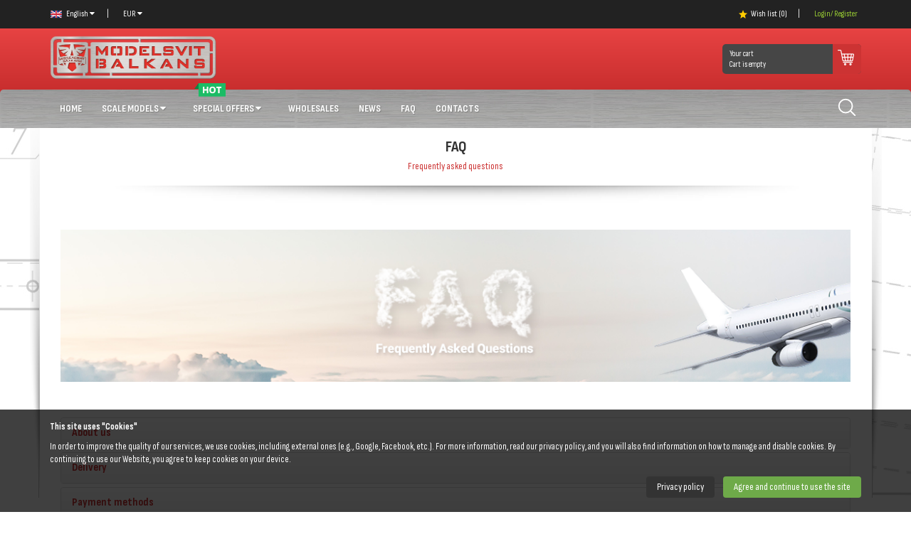

--- FILE ---
content_type: text/html; charset=UTF-8
request_url: https://modelsvit-eshop.com/en/faq
body_size: 281872
content:
<!DOCTYPE html>
<html lang="en" data-mobile="false">
<head>
    <base href="https://modelsvit-eshop.com/en">
    <meta charset="utf-8">
    <meta http-equiv="X-UA-Compatible" content="IE=edge">
    <meta name="viewport" content="width=device-width, initial-scale=1">
        <meta name="google-site-verification" content="sBKP2KuttHkaWCNfAB0IKdLf5lD1MU_bqO5hqvZIJ_Q"/>
    <title>FAQ - ModelSvit official web-shop</title>
    <meta property="og:title" content="FAQ - ModelSvit official web-shop"/>
    <meta property="og:type" content="website"/>
    <meta property="og:url" content="https://modelsvit-eshop.com/en/faq"/>

    <link rel="alternate" hreflang="x-default" href="//modelsvit-eshop.com/"/>
            <meta property="og:locale:alternate" content="en_US"/>
        <link rel="alternate" hreflang="en" href="https://modelsvit-eshop.com/faq"/>
            <meta property="og:locale:alternate" content="bg_BG"/>
        <link rel="alternate" hreflang="bg" href="https://modelsvit-eshop.com/bg/faq"/>
                    <meta property="og:description" content="Modelsvit and A&amp;A Models scale kits and accessories, loyalty program, international free shipping option"/>
        <meta property="description" content="Modelsvit and A&amp;A Models scale kits and accessories, loyalty program, international free shipping option"/>
                <meta property="og:keywords" content="MODELSVIT, MODELSVIT SHOP, A&amp;A MODELS,SOVA-M"/>
        <meta property="keywords" content="MODELSVIT, MODELSVIT SHOP, A&amp;A MODELS,SOVA-M"/>
            <link rel="shortcut icon" type="image/png" href="https://modelsvit-eshop.com/favicon.png"/>
    <!-- style -->
    <link href="assets/css/bootstrap.min.css" rel="stylesheet">
    <!-- Font awesome 4.5.0  -->
    <link href="https://cdnjs.cloudflare.com/ajax/libs/font-awesome/4.5.0/css/font-awesome.min.css" rel="stylesheet">
    <!-- Google Open Sans -> All sizes -->
    <link href='https://fonts.googleapis.com/css?family=Open+Sans:400,300,600,700,800,700italic,600italic,400italic,300italic,800italic&subset=latin,latin-ext,cyrillic,cyrillic-ext'
          rel='stylesheet' type='text/css'>
    <link rel="preconnect" href="https://fonts.googleapis.com">
    <link rel="preconnect" href="https://fonts.gstatic.com" crossorigin>
    <link href="https://fonts.googleapis.com/css2?family=Sofia+Sans+Condensed:ital,wght@0,1;0,100;0,200;0,300;0,400;0,500;0,600;0,700;0,800;0,900;0,1000;1,1;1,100;1,200;1,300;1,400;1,500;1,600;1,700;1,800;1,900;1,1000&display=swap"
          rel="stylesheet">
    <link href="assets/plugins/sweetalert/dist/sweetalert2.min.css" rel="stylesheet">
    <link href="assets/plugins/fancybox/jquery.fancybox.css" rel="stylesheet">
    <link href="assets/plugins/noUiSlider/nouislider.min.css" rel="stylesheet">
    <link href="assets/css/stylenew.css" rel="stylesheet">
    <link href="assets/css/responsive-new.css?v2.0.8" rel="stylesheet">
    <link rel="stylesheet" href="assets/css/jquery-ui.css">
    </head>
<body data-ng-controller="appController" data-user-logged="false"
      data-cached-ip="18.217.184.88" data-prices-witoutvat="true"
      data-currency="euro" data-country="United States"
      style="background-image: url('uploads/2016/04/dc342acffbff3be0e9c629a556d0e033.jpg')">
<script>
    window.fbAsyncInit = function () {
        FB.init({
            appId: '473071856235076',
            xfbml: true,
            version: 'v2.5'
        });
    };

    (function (d, s, id) {
        var js, fjs = d.getElementsByTagName(s)[0];
        if (d.getElementById(id)) {
            return;
        }
        js = d.createElement(s);
        js.id = id;
        js.src = "//connect.facebook.net/en_US/sdk.js";
        fjs.parentNode.insertBefore(js, fjs);
    }(document, 'script', 'facebook-jssdk'));
</script>
        <!-- Top footer -->

<div id="top-navigation">
    <div class="container">

        <ul class="left">
            <li class="dropdown">
                <a href="javascript:;" class="dropdown-toggle" data-toggle="dropdown"><i
                            class="en-flag-icon"></i> English
                    <i class=" fa fa-caret-down"></i></a>
                <ul class="dropdown-menu">
                    <li><a href="https://modelsvit-eshop.com/faq">English</a></li>
                    <li><a href="https://modelsvit-eshop.com/bg/faq">Български</a></li>
                </ul>
            </li>
            <li class="dropdown">
                <a href="javascript:;" class="dropdown-toggle" data-toggle="dropdown">
                                            EUR
                                        <i class="fa fa-caret-down"></i></a>
                <ul class="dropdown-menu">
                                            <li>
                            <a href="https://modelsvit-eshop.com/en/currency?change=bgn">BGN</a>
                        </li>
                                                                <li>
                            <a href="https://modelsvit-eshop.com/en/currency?change=usd">USD</a>
                        </li>
                                                        </ul>
            </li>
        </ul>
        <ul class="right">

            <li class="visible-md visible-lg"><a href="https://modelsvit-eshop.com/en/wishlist"><i
                            class="star-icon"></i> Wish list ({{ (user.wishlist.length ? user.wishlist.length
                    : 0) }})</a></li>
                                        <li><a href="https://modelsvit-eshop.com/en/user/register" class='light-green-color'>Login/ Register</a>
                </li>
                    </ul>
        <div class="clearfix"></div>
    </div>
</div>

<div class="clearfix"></div>
<!-- End top footer -->
        <!-- main header -->
<header id="main-header">
    <div class="container mobile-flex-align  hidden-xs hidden-sm">
        <div class="left">
            <div style="width: 26%;">
                <a href="https://modelsvit-eshop.com/en">
                    <div id="logo"></div>
                </a>
            </div>
        </div>
        <div class="right" style="display: flex;align-items: center">

            <div>
                <a id="cart" href="https://modelsvit-eshop.com/en/order">
                    <div class="right">
                        <span class="cart-icon"></span>
                    </div>
                    <div class="left">
                        <div>Your cart</div>
                        <div class="ng-hide" data-ng-show="cart.items.length">{{ cart.total_items }}
                            <ng-pluralize count="cart.total_items"
                                          when="{'1': 'item', 'other': 'items'}"></ng-pluralize>
                            - <strong>{{ (cart.with_vat ? cart.total_formatted : cart.total_formatted_exl_vat)
                                }}</strong>
                        </div>
                        <div class="ng-hide" data-ng-show="!cart.items.length">Cart is empty</div>
                    </div>
                </a>
            </div>

            <!-- Button Drop Down -->
            <div id="search" class="" style="display: none">
                <form method="get" action="https://modelsvit-eshop.com/en/search">
                    <div class="form-group">
                        <div class="input-group">
                            <input id="q" name="q" class="form-control"
                                   placeholder="Search in over 1,500 Articles"
                                   type="text">
                            <div class="input-group-btn">
                                <button type="submit" class="btn btn-default">
                                    Search
                                </button>
                            </div>
                        </div>
                    </div>
                </form>
            </div>
            <nav class="visible-lg">
                <ul class="clearfix" style="display: none">
                    <li ><a href="https://modelsvit-eshop.com/en">Home</a></li>
                    <li class="dropdown  "
                    >
                        <a href="https://modelsvit-eshop.com/en/products" data-toggle='dropdown'
                           class="dropdown-toggle">Scale models <i class="fa fa-caret-down "></i> </a>
                        <div class="dropdown-menu">
                            <ul class="col-xs-12">
                                                                                                    <li ><a
                                                href="/en/c/aviation-1"><i
                                                    class="fa fa-angle-right"></i> Aviation</a></li>
                                                                    <li ><a
                                                href="/en/c/armour-and-guns-2"><i
                                                    class="fa fa-angle-right"></i> Armour and guns</a></li>
                                                                    <li ><a
                                                href="/en/c/military-vehicles-3"><i
                                                    class="fa fa-angle-right"></i> Military vehicles</a></li>
                                                                    <li ><a
                                                href="/en/c/navy-4"><i
                                                    class="fa fa-angle-right"></i> Navy</a></li>
                                                                    <li ><a
                                                href="/en/c/figures-5"><i
                                                    class="fa fa-angle-right"></i> Figures</a></li>
                                                                    <li ><a
                                                href="/en/c/accessories-6"><i
                                                    class="fa fa-angle-right"></i> Accessories</a></li>
                                                                    <li ><a
                                                href="/en/c/other-7"><i
                                                    class="fa fa-angle-right"></i> Other</a></li>
                                                            </ul>
                        </div>
                    </li>
                    <li class="dropdown ">
                        <a href="/en/c/special-offers-8" data-toggle='dropdown' class="dropdown-toggle"><i
                                    class="hot-icon"></i> Special Offers <i class="fa fa-caret-down "></i></a>
                        <div class="dropdown-menu">
                            <ul class="col-xs-12">
                                                                                                    <li >
                                        <a href="/en/c/new-arrivals-12"><i
                                                    class="fa fa-angle-right"></i> New arrivals</a></li>
                                                                    <li >
                                        <a href="/en/c/top-sellers-13"><i
                                                    class="fa fa-angle-right"></i> Top sellers</a></li>
                                                                    <li >
                                        <a href="/en/c/coming-soon-14"><i
                                                    class="fa fa-angle-right"></i> Coming soon</a></li>
                                                                    <li >
                                        <a href="/en/c/in-promotion-10"><i
                                                    class="fa fa-angle-right"></i> In Promotion</a></li>
                                                                    <li >
                                        <a href="/en/c/offers-for-loyal-clients-9"><i
                                                    class="fa fa-angle-right"></i> Offers for loyal clients</a></li>
                                                                    <li >
                                        <a href="/en/c/outlet-11"><i
                                                    class="fa fa-angle-right"></i> Outlet</a></li>
                                                            </ul>
                        </div>
                    </li>
                    <li ><a href="/en/wholesales-3">WholeSales</a>
                    </li>
                    <li ><a
                                href="https://modelsvit-eshop.com/en/news">News</a></li>
                    <li ><a
                                href="https://modelsvit-eshop.com/en/faq">FAQ</a></li>
                    <li ><a
                                href="https://modelsvit-eshop.com/en/contacts">Contacts</a></li>
                </ul>
            </nav>

        </div>
    </div>
    <nav class="statik-tablet-menu hidden-xs hidden-sm " style="float:none">
        <div class="container">
            <ul class="clearfix">
                <li ><a href="https://modelsvit-eshop.com/en">Home</a></li>
                <li class="dropdown ">
                    <a href="https://modelsvit-eshop.com/en/products" data-toggle='dropdown' class="dropdown-toggle">Scale models
                        <i class="fa fa-caret-down "></i> </a>
                    <div class="dropdown-menu">
                        <ul class="col-xs-12">
                                                                                        <li ><a
                                            href="/en/c/aviation-1"><i
                                                class="fa fa-angle-right"></i> Aviation</a></li>
                                                            <li ><a
                                            href="/en/c/armour-and-guns-2"><i
                                                class="fa fa-angle-right"></i> Armour and guns</a></li>
                                                            <li ><a
                                            href="/en/c/military-vehicles-3"><i
                                                class="fa fa-angle-right"></i> Military vehicles</a></li>
                                                            <li ><a
                                            href="/en/c/navy-4"><i
                                                class="fa fa-angle-right"></i> Navy</a></li>
                                                            <li ><a
                                            href="/en/c/figures-5"><i
                                                class="fa fa-angle-right"></i> Figures</a></li>
                                                            <li ><a
                                            href="/en/c/accessories-6"><i
                                                class="fa fa-angle-right"></i> Accessories</a></li>
                                                            <li ><a
                                            href="/en/c/other-7"><i
                                                class="fa fa-angle-right"></i> Other</a></li>
                                                    </ul>
                    </div>
                </li>
                <li class="dropdown ">
                    <a href="/en/c/special-offers-8" data-toggle='dropdown' class="dropdown-toggle"><i
                                class="hot-icon"></i> Special Offers <i class="fa fa-caret-down "></i></a>
                    <div class="dropdown-menu">
                        <ul class="col-xs-12">
                                                                                        <li ><a
                                            href="/en/c/new-arrivals-12"><i
                                                class="fa fa-angle-right"></i> New arrivals</a></li>
                                                            <li ><a
                                            href="/en/c/top-sellers-13"><i
                                                class="fa fa-angle-right"></i> Top sellers</a></li>
                                                            <li ><a
                                            href="/en/c/coming-soon-14"><i
                                                class="fa fa-angle-right"></i> Coming soon</a></li>
                                                            <li ><a
                                            href="/en/c/in-promotion-10"><i
                                                class="fa fa-angle-right"></i> In Promotion</a></li>
                                                            <li ><a
                                            href="/en/c/offers-for-loyal-clients-9"><i
                                                class="fa fa-angle-right"></i> Offers for loyal clients</a></li>
                                                            <li ><a
                                            href="/en/c/outlet-11"><i
                                                class="fa fa-angle-right"></i> Outlet</a></li>
                                                    </ul>
                    </div>
                </li>
                <li ><a href="/en/wholesales-3">WholeSales</a></li>
                <li ><a
                            href="https://modelsvit-eshop.com/en/news">News</a></li>
                <li ><a href="https://modelsvit-eshop.com/en/faq">FAQ</a>
                </li>
                <li ><a
                            href="https://modelsvit-eshop.com/en/contacts">Contacts</a></li>
                <div class="toggle-search" style="padding-top: 10px; float: right">
                    <svg class="toggle-search" xmlns="http://www.w3.org/2000/svg" style="color:#ffffff;" fill="none"
                         width="40px" height="30px"
                         viewBox="0 0 24 24"
                         stroke-width="1.5"
                         stroke="currentColor">
                        <path stroke-linecap="round" class="toggle-search" stroke-linejoin="round"
                              d="M21 21l-5.197-5.197m0 0A7.5 7.5 0 105.196 5.196a7.5 7.5 0 0010.607 10.607z"/>
                    </svg>
                </div>
            </ul>

        </div>
    </nav>
    <div class="" style="background-color:#ffffff ;">
        <div id="search-desktop" class="container clearfix"
             style="display: none; margin-bottom: 30px;box-shadow: 0px 41px 26px 0px rgba(0,0,0,0.15);">
            <form method="get" action="https://modelsvit-eshop.com/en/search" style="width: 100%; display:flex;">
                <input type="text" name="q" style="width: 100%"
                       placeholder="Search in over 1,500 Articles">
                <button type="submit">Search</button>
            </form>
        </div>
    </div>
    <div class="mobile-header visible-xs visible-sm ">
        <div class="col-xs-2 ">
            <div id="menu-icon">
                <span class="fa fa-bars"></span>
            </div>
        </div>
        <div class="col-xs-8">
            <div id="logo">
                <a href="https://modelsvit-eshop.com/en">
                    <img src="/assets/img-new/logo_new_modelsvit.png" class="img-responsive" alt="">
                </a>
            </div>
        </div>
        <div class="col-xs-2">
            <a href="https://modelsvit-eshop.com/en/order">
                <div id="cart-icon">
                    <span class="fa fa-shopping-cart"></span>
                </div>
            </a>
        </div>
    </div>
</header>


<!-- End main header -->

        <!-- Content -->
    <div id="body" class="container clearfix blogview-layout">

        <!-- page header -->
        <div class="row bodySideShadow no-mobile-margin-row no-mobile-margin-row">
            <div class="col-xs-12  col-md-12 col-lg-12">
                <div class="page-header">
                    <h2 class='title'>FAQ</h2>
                    <p class='info'>Frequently asked questions</p>
                </div>
            </div>
        </div>

        <!-- faq -->
        <div class=" faq-layout ">
            <div class="">

                <div class="panel-group" id="faq-collapse">
                    <img src="assets/img/faq.png" alt="faq" class="img-responsive center" style="margin-bottom: 50px;">
                                                            <div class="panel panel-default">
                        <div class="panel-heading">
                            <a class="panel-title collapsed" data-toggle="collapse" data-parent="#faq-collapse" href="#faq-category-1"><strong>About us</strong> </a>
                        </div>
                        <div id="faq-category-1" class="panel-collapse collapse ">
                            <div class="panel-body">
                                <img src="assets/img/about%20us.png" class="img-responsive" alt="About us">
<div><br></div><div><span style="background-color: rgb(255, 255, 255);"><b><font color="#ce0000">Modelsvit Balkans Ltd</font></b></span> is a General trade partner and importer of  Ukrainian brand <font style="background-color: rgb(255, 255, 255);" color="#ce0000"><b>"Modelsvit"</b></font>, specializing in production of unique scale kits of Soviet warplanes and establishing itself as a quality leader in the "short run" production technology. </div><div><br></div>
                            </div>
                        </div>
                    </div>
                                        <div class="panel panel-default">
                        <div class="panel-heading">
                            <a class="panel-title collapsed" data-toggle="collapse" data-parent="#faq-collapse" href="#faq-category-4"><strong>Delivery</strong> </a>
                        </div>
                        <div id="faq-category-4" class="panel-collapse collapse ">
                            <div class="panel-body">
                                <ul id="index-info-cells">
                        <li>
                            <div class="cell delivery">
                                    <div class="img delivery-gray-icon"></div>
                                    <div class="info">
                                        <div class="title">
                                            <b><font color="#ce0000">Free Delivery
                                        </font></b></div>
                                        <div class="sub">
                                            for orders over 120 € in EU and 170 EUR outside EU</div>
                                    </div>
                            </div>
                        </li>
                    </ul>

<p>ModelSvit Balkans provides to its clients FREE Worldwide delivery of orders  on the following conditions:</p><p><br></p><table class="table table-bordered"><tbody><tr><td><b>Products value (having all discounts applied)</b><br></td><td>≥ 108 BGN (VAT incl.)<br></td><td>≥120 EURO (VAT incl.)<br></td><td>≥ 170 EURO (VAT excl.)<br></td></tr><tr><td><b>Destination<br></b></td><td>Bulgaria<br></td><td>ЕU<br></td><td>Rest of the World<br></td></tr><tr><td><p><b>Standart shipping time* </b></p><p><b style="background-color: transparent;"><font color="#9c0000">Shipping time as from 24.02.2022*</font></b><br></p><p><b><br></b><br></p></td><td><p>1-3 business days</p><p><b style=""><font color="#9c0000">1-3 days</font></b></p><p><br></p></td><td><p>3-9 business days</p><p><font color="#9c0000"><b>up to 30 days</b></font></p><p><br></p></td><td><p>5-25 business days</p><p><font color="#9c0000" style=""><b style="background-color: rgb(255, 255, 255);">up to 60 days</b></font></p><p><br></p></td></tr></tbody></table><p><i><font color="#397b21"><b>*NOTES:</b></font></i></p><p><i><font color="#636363">1. The shipping time is statistically defined (as an usual shipping time to the main cities)</font></i></p><p><i><font color="#636363">2. For parcels addressed to Non-EU counties, where custom release procedures and duty payments are applicable, the appointed transit time could be extended.</font></i></p><p><i><font color="#636363" style="background-color: rgb(255, 255, 0);">3. As from 24.02.2022 any deliveries to Russia and Belarus are ceased till further notice</font></i></p><p><i><font color="#636363"><br></font></i></p>
<ul id="index-info-cells">
                        <li id="worldwide_shipping">
                            <div class="cell shipping test">
                                    <div class="img shipping-big-red-icon"></div>
                                    <div class="info">
                                        <div class="title">
                                            <b><font color="#ce0000">Worldwide Shipping
                                        </font></b></div>
                                        <div class="sub">
                                            via Priority Air Mail
                                        </div>
                                    </div>
                            </div>
                        </li>
                    </ul>
<p>In case your order doesn't meet the requirement for <b><font color="#ce0000">FREE delivery</font></b>, we shall arrange it shipping on preferential conditions. In that regard, the following shipping and handling fees* shall be added in the invoice:</p><p><br></p>

<table class="table table-stripepd table-bordered">
    <tbody>
        <tr>
            <td><b>Destination<br>Parcel weight</b>
                <br>
            </td>
            <td><br>
            </td>
            <td>ЕU (VAT incl.)
                <br>
            </td>
            <td>International (VAT excl.)
                <br>
            </td>
        </tr>
        <tr>
            <td>Up to   0,25 kg
                <br>
            </td>
            <td><br>
            </td>
            <td>7,20 €  
                <br>
            </td>
            <td>7,00 €
                <br>
            </td>
        </tr>
        <tr>
            <td>Up to   0,5 kg
                <br>
            </td>
            <td><br>
            </td>
            <td>9,00 €  
                <br>
            </td>
            <td>10,00 €
                <br>
            </td>
        </tr>
        <tr>
            <td>Up to   1 kg
                <br>
            </td>
            <td><br>
            </td>
            <td>13,50 € 
                <br>
            </td>
            <td>14,50 €
                <br>
            </td>
        </tr>
        <tr>
            <td>Up to   2  kg
                <br>
            </td>
            <td><br>
            </td>
            <td> 20.40 € 

                <br>
            </td>
            <td>20,50 €
                <br>
            </td>
        </tr>
        <tr>
            <td>Up to   3  kg
                <br>
            </td>
            <td><br>
            </td>
            <td>31,20 €
                <br>
            </td>
            <td>38,00 €
                <br>
            </td>
        </tr>
        <tr>
            <td>Up to   4  kg
                <br>
            </td>
            <td><br>
            </td>
            <td>36.00 €
                <br>
            </td>
            <td>46,00 €
                <br>
            </td>
        </tr>
    </tbody>
</table>

<p><i>*</i><font color="#397b21"><b>NOTE: </b></font><i><font color="#636363">The special handling and shipping fees for the territory of Bulgaria are described at the bulgarian version of the site.</font></i></p><p><br></p><p>The shipment of the orders  is carried out by: <br>        <b>•</b><span class="Apple-tab-span" style="white-space:pre"> </span><img src="[data-uri]" style="line-height: 1.42857; width: 60px;"> – to  Bulgaria, Greece and Romania;</p><p>        <b>•</b><span class="Apple-tab-span" style="white-space:pre"> </span><img src="[data-uri]" style="width: 33px;"> Priority Air mail or <img src="[data-uri]" style="width: 40px;"> economy Courier services – to EU and Balkans countries;</p><p>        <b>•</b><span class="Apple-tab-span" style="white-space:pre"> </span><img src="[data-uri]" style="width: 33px;"> Priority Air mail – to all non-EU counties;</p><p><b><br></b></p><p><b><font color="#397b21">IMPORTANT NOTES:</font></b></p><p>        <font color="#ce0000">•</font><span class="Apple-tab-span" style="white-space:pre"> </span>We don’t deliver to P.O. Boxes;</p><p>         <font color="#ce0000">•</font><span class="Apple-tab-span" style="white-space: pre;"> </span>We don’t deliver to Russia and Belarus since 24th Feb 2022<br></p><p>      <font color="#ce0000">  •</font><span class="Apple-tab-span" style="white-space:pre"> </span>All items will only be shipped to the shipping address filled in during your registration process. Please make sure your address is correct  and there is an access to it;</p><p>       <font color="#ce0000"> •</font><span class="Apple-tab-span" style="white-space:pre"> </span>In case the clients could not be found / accessed at the delivery address, the Shipper shall leave a Notification about the parcel availability in defined Post Station/Courier Office. The Client has 15 calendar days to obtain it, otherwise ordered goods shall be resend to ModelSvit Balkans and the order shall be cancelled. In that case ModelSvit Balkans have rights to withhold order payment as a penalty</p><p>       <font color="#ce0000"> •</font><span class="Apple-tab-span" style="white-space: pre;"> </span>Import duty and taxes are buyer's responsibility;</p><p>    <font color="#ce0000">    •<span class="Apple-tab-span" style="white-space:pre"> </span></font>The delivery term covers technical/handling processing of the orders and the transit shipping time (defined above). The handling process usually takes 1-2 day, as from the date of order payment validation, which should be done by Modelsvit Balkans in written and send to your mail. Usually the transactions via Credit/debit cards are registered momently, but the bank transfers take up to 2-3 working days.  In that regard, if in that term you wouldn't have any payment confirmation, please contact us via the online Contact form, or  reach directly our Customer Service Department by the following email: <a href="sales@modelsvit-eshop.com">sales@modelsvit-eshop.com</a>;</p><p>      <font color="#ce0000">  •</font><span class="Apple-tab-span" style="white-space:pre"> </span>There is a probability for extended handling period to 5 working days during the period of seasonal sales. If such a case, ModelSvit Balkans shall notify you in advance via email or by Announcement in the News section of the e-shop;</p><p> <span class="Apple-tab-span" style="white-space: pre;"><b>All orders, received in the period <font color="#ce0000">24 Dec- 2 Jan ( Announced Days-off)</font> , shall be dispatched on<font color="#ce0000"> 3rd and 4th Jan </font></b></span><br></p><p>     <font color="#ce0000">   •</font><span class="Apple-tab-span" style="white-space: pre;"> </span>Rarely, the shipment of the order could be performed in two sets. In that case, if the order doesn't cover the free delivery conditions, the client shall pay only the first shipping and handling charges, meanwhile the other shipping costs shall be on ModelSvit Balkans account;<br></p><p>      <font color="#ce0000">  •<span class="Apple-tab-span" style="white-space:pre"> </span></font>Detailed information regarding our Claims and Return Policy could be found <a href="http://modelsvit-shop.com/returns-claims-6">HERE</a>;</p><p>      <font color="#ce0000">  •</font><span class="Apple-tab-span" style="white-space:pre"> </span>ModelSvit Balkans Ltd. reserves the right to make changes in the terms of free delivery for the e-shop.</p><div><div><br></div></div>
                            </div>
                        </div>
                    </div>
                                        <div class="panel panel-default">
                        <div class="panel-heading">
                            <a class="panel-title collapsed" data-toggle="collapse" data-parent="#faq-collapse" href="#faq-category-5"><strong>Payment methods</strong> </a>
                        </div>
                        <div id="faq-category-5" class="panel-collapse collapse ">
                            <div class="panel-body">
                                <img src="assets/img/Payments.png" data-filename="Payments.png" class="img-responsive"><p><br></p><p><font color="#ce0000"><b>Dear clients,</b></font> </p><p>We are pleased to propose you the following payment options:</p><p><br>&nbsp; &nbsp; &nbsp; &nbsp; 1.<span class="Apple-tab-span" style="white-space:pre"> </span><font color="#397b21"><b>By Credit/debit card</b> </font>(<i>VISA, MasterCard, Maestro</i>). Please note, that ModelSvit Balkans has no access to your personal card details and that the payment is made via encrypted and secured channel of your card issuing Organization. At the moment of transfer the order invoice amount (in EUR, USD) shall be converted in our local currency BGN, based on the official exchange rate of <a href="http://www.bnb.bg/?toLang=_EN">Bulgarian National Bank</a>, acceptable deviation +/- 0.2%. Current exchange rates set in are <font color="#ce0000"><u>1.96 BGN =1 EUR</u></font>,&nbsp; <font color="#ce0000"><u>1,96 BGN=1 USD</u></font>;</p><p><br>&nbsp;&nbsp;&nbsp;&nbsp;&nbsp;&nbsp;&nbsp; 2.<span class="Apple-tab-span" style="white-space:pre"><b> </b></span><b><font color="#397b21">By bank transfer</font></b> to our account in BGN (for local orders) or in EUR (for International and EU orders). This method is applicable for:</p><p>&nbsp; &nbsp; &nbsp; &nbsp; &nbsp; &nbsp; &nbsp;-<span class="Apple-tab-span" style="white-space:pre"> </span>Payments of local orders (from Bulgaria) having invoice amount <font color="#ce0000"><b>over 10 BGN</b> </font>(VAT included).&nbsp;<br>&nbsp; &nbsp; &nbsp; &nbsp; &nbsp; &nbsp; &nbsp;-<span class="Apple-tab-span" style="white-space:pre"> </span>Payments of international orders, having invoice amount <b><font color="#ce0000">over 300 EUR</font></b> (VAT excluded) and all bank charges being on customer’s expense.</p><p><span style="background-color: rgb(255, 255, 255);"><b><u><i><font color="#9c0000">NOTE:&nbsp;</font></i></u></b></span>In case the payment is not received within<b><font color="#ce0000"> 3 working days</font></b> after the date of order acceptance, we shall cancel the order.</p><p><br></p><p>&nbsp;&nbsp;&nbsp;&nbsp;&nbsp;&nbsp;&nbsp; 3.<span class="Apple-tab-span" style="white-space:pre"> </span><span style="background-color: rgb(255, 255, 255);"><b><font color="#397b21">PayPal </font></b>-</span> It is necessary for you to be a registered user in the system of PayPal, and to make a payment of the related invoice amount via your registered debit/credit card (Visa, Visa Electron, MasterCard, American Express and Discover) or microaccount to our PayPal account <b><font color="#0000ff">sales@modelsvit-eshop.com</font></b></p><p><span style="font-weight: 700;"><u><i><font color="#9c0000">NOTE:&nbsp;</font></i></u></span>In case the payment is not received within<span style="font-weight: 700;"><font color="#ce0000">&nbsp;3 working days</font></span>&nbsp;after the date of order acceptance, we shall cancel the order.<b><font color="#0000ff"><br></font></b></p>
                            </div>
                        </div>
                    </div>
                                        <div class="panel panel-default">
                        <div class="panel-heading">
                            <a class="panel-title collapsed" data-toggle="collapse" data-parent="#faq-collapse" href="#faq-category-6"><strong>Returns &amp; Claims</strong> </a>
                        </div>
                        <div id="faq-category-6" class="panel-collapse collapse ">
                            <div class="panel-body">
                                <p><img src="assets/img/Claims&Returns.png" class="img-responsive" alt="Privacy">
</p><div>
<ul id="index-info-cells">
                        <li>
                            <div class="cell calendar">

                                    <div class="img calendar-gray-icon"></div>
                                    <div class="info">
                                        <div class="title">
                                            <font color="#ce0000"><b>14 Days Return
                                        </b></font></div>
                                        <div class="sub">
                                           of goods for a full refund</div><div class="sub"><br></div><div class="sub">
                                        </div>
                                    </div>
                            </div>
                        </li>
                    </ul>
</div><b><font color="#ce0000">14 days free return</font></b><p></p><p><b><font color="#ce0000"><br></font></b></p><div><span style="line-height: 1.42857;">Our client is entitled to refuse receipt of the purchased goods and to return them within 14 days from the date of their receipt.</span><br></div><div>Prior sending of the goods back to the Modelsvit Balkans, the customer have to exercise his right for cancellation and return in written, sending a request to our Customer Service Department at: <a href="info@modelsvit-eshop.com">info@modelsvit-eshop.com</a>, together with the following info:  order ID number, copy of the invoice/ bill of lading, full name, contact telephone, personal bank /paypal account (on which invoiced amount has to be refunded by ModelSvit Balkans).</div><div>Please take into consideration that Modelsvit Balkans shall accept only returned goods, which are non-used, in good condition, serviceable, have original packing, and accompanied by the original documents, issued by ModelSvit Balkans Ltd, such as Invoice and bill of lading. The return of the products is at the expense of the Customer, unless otherwise agreed in written between him and Modelsvit Balkans LTD.</div><div>Rarely, ModelSvit Balkans Ltd. can accept related to the return - shipping costs on its account, in a gesture of a good will.  In that case, the client shall be notified which courier/postal services have to be used for the goods return, while randomly selected courier service by the Client is not acceptable.</div><div><br></div><div><b><font color="#ce0000">The Usual deadline for refurbishment</font></b> of the goods price (including shipping and handling fees) is<b> <font color="#ce0000">14 days</font></b> from the date on which the Customer has declared in writing his right to return the goods, but not earlier than the receipt of returned goods by ModelSvit Balkans Ltd and their acceptance in accordance with previous article.</div>
<br>
<ul id="index-info-cells">
                        <li>
                            <div class="cell claims">

                                    <div class="img claims-icon"></div>
                                    <div class="info">
                                        <div class="title">
                                            <strong>Claims</strong> Registration
                                        </div>
                                    </div>
                            </div>
                        </li>
                    </ul>
<p>In case that the supplied goods does not meet the client's request (ordered nomenclature) or they have manufacturing defects, the Customer has the right to state a claim. This could be done, by sending us the fulfilled Claim application blank on email: <a href="info@modelsvit-eshop.com">info@modelsvit-eshop.com</a>, together with a scanned copy of the invoice/payment check and pictures (if applicable), illustrating the claimed discrepancy or defect. If throughout 3 working days after that act, there is no written notice from us confirming the registration of your claim and its registration number, please contact ModelSvit Balkans on the telephone +359 32 397 069 and required it.</p><p>In those cases, when upon delivery, the Customer has found the packaging of the goods to be damaged or torn due to improper transportation, the claim must be laid only in the presence of the courier/shipping operator. It is necessary to contact us immediately on tel.: +359 888 089 082, and to refuse acceptance of the goods, putting remarks into related Bill of lading.</p><p><font color="#ce0000"><b>Within 14 calendar days</b></font> from the date of registration of the claim, ModelSvit Balkans will consider it and will notify the Customer in writing about its decision, together with related reasons and grounds. If the claim is accepted, we shall propose to the Customer the following ways of resolving the issue:</p><p>• Replacement of the wrong delivered goods with those, specified in written in its order;</p><p>• Replacement of the defect products with the new ones;</p><p>• Replacement of the defect parts /components/ items;</p><p>• Partial compensation in form of an additional discount from the price of the defective product, accepted by both Parties;</p><p>• Full compensation of the purchase cost (invoice amount) in case that:</p><p>        -<span class="Apple-tab-span" style="white-space:pre"> </span>The claim is registered within two years from the date of purchase, but not later than two months from the establishment of the defect or non-compliance;<br>        -<span class="Apple-tab-span" style="white-space:pre"> </span>All conditions of the web-store and related applicable National and International laws and regulations are met;<br>        -<span class="Apple-tab-span" style="white-space:pre"> </span>Costs associated with exchange of goods other than the invoiced ones (kit prices plus shipping and handling fees), such as bank commissions or other expenses (import, export duties), shall be on Customer’s expense.</p><p><b><font color="#397b21">*NOTE: </font><i style="color: rgb(156, 156, 148);">All transportation costs, connected with the products exchange, shall be at the expense of ModelSvit Balkans Ltd. In that case, the shipments have to be made only by appointed by us courier/post operator. Usage of random chosen courier by the Customer is not accepted.</i></b></p><p><b><i style="color: rgb(156, 156, 148);"><br></i></b></p><p><b><font color="#ce0000">Please take into account that ModelSvit Balkans Ltd has all legal rights to refuse consideration and acceptance of complaints and claims in case of:</font></b></p><p>• Absence of evidence of ownership/purchase of the goods (subject of the claim) from ModelSvit Balkans Ltd;</p><p>• Claim registration from 3rd party, which is not an Owner, neither Buyer of the products;</p><p>• The products, subject to claim, are used, have damaged packing, or are completely scrapped;</p><p>• Proven improper usage of the goods;</p><p>• Appearance of the defects due to improper treatment of the products with substances not listed in their manuals/instructions;</p><p>• Occurrence of defects due to improper storage - prolonged storage under direct sunlight, exposure to sources of artificial light, exposure to heat and/or cooling, storage in humidity above 70% and outside temperature +35°C / +5<span style="line-height: 18.5714px;">°</span><span style="line-height: 1.42857;">C;</span></p><p><span style="line-height: 1.42857;">• Appearance of the defects, after the goods delivery and their acceptance by the Customer (after the transfer of Ownership);</span></p><p><span style="line-height: 1.42857;">• Client’s refusal to return all products, subject of the claim;</span></p><p><span style="line-height: 1.42857;">• Claim’s statement, made later than 2 months after the defects/non-compliances are found;</span></p><p><span style="line-height: 1.42857;">• Claim’s statement, made later than 2 years after  the date of purchase.</span></p><p><span style="line-height: 1.42857;"><br></span></p>

<a href="/pdf/MSB_Claim Registration Blank.pdf" class="btn btn-sm btn-success" target="_blank">Download Claim Registration Blank</a><p></p>
                            </div>
                        </div>
                    </div>
                                        <div class="panel panel-default">
                        <div class="panel-heading">
                            <a class="panel-title collapsed" data-toggle="collapse" data-parent="#faq-collapse" href="#faq-category-11"><strong>How to order</strong> </a>
                        </div>
                        <div id="faq-category-11" class="panel-collapse collapse ">
                            <div class="panel-body">
                                <p><img src="[data-uri]" data-filename="How to order3.png" class="img-responsive"><br></p>

<p><font color="#ce0000"><b>
	Dear Customers!</b></font></p><p>
To place an order through our online store, please follow the steps below:
</p>

<ol>
	<li>Choose the product you wish to purchase and click on green "Add to cart" button. This takes your product to your virtual Shopping Cart. In case that nothing happens, it is possible that the last versions of Internet Explorer and Mozilla are blocking your confirmation accepting it as a pop-up. In most cases a message appears that informs you about blocking the windows of the web site. Please, click on the message with the right mouse button and select "Always Allow Pop-ups From This Site" to further troubleshoot this issue. You can continue and select another product;</li><li>After all products you wish to purchase are added, please open your Shopping Cart. Here you can change the product's quantity, to enter the code of your discount voucher, to request your invoice if you want and to choose the most suitable payment method. You can perform the payment via: bankwire, credit/debit card or by paypal.
</li>

<li>
	If you have a registration on our online store and you have entered in your account profile,  your shipping information will be filled in automatically. If you want to change the address for shipping, please click "Change address" button, that is in your Shopping Cart and change it. If you are a new user and have no registration, please fill in your shipping information. Check in your compliance with General Terms&amp;Conditions and click on the "Continue" button to confirm your order.
</li>

<li>Your order is accepted. To confirm your order our custom service operator will contact you to check the information you have sent. For orders placed after 17:30 (UTC +2) we will contact you on the next day.</li>
</ol>



<p>
	If you have additional questions, don't hesitate <a href="http://modelsvit-shop.com/contacts" target="_blank">to contact us</a>.
</p>


<p>
	</p><p><font color="#ce0000"><b>Wish you pleasant shopping through our online store!</b></font><br></p>
                            </div>
                        </div>
                    </div>
                                        <div class="panel panel-default">
                        <div class="panel-heading">
                            <a class="panel-title collapsed" data-toggle="collapse" data-parent="#faq-collapse" href="#faq-category-12"><strong>General conditions</strong> </a>
                        </div>
                        <div id="faq-category-12" class="panel-collapse collapse ">
                            <div class="panel-body">
                                <h2 class="text-center">GENERAL TERMS AND CONDITIONS
FOR USING THE INTERNET WEBSITE</h2>
<h5 class="text-center">www.modelsvit-eshop.com</h5>
<p>
   The usage of this website and the order’s registration via it are considered as an agreement with the listed terms.
ModelSvit Balkans LTD. reserves the right to change the terms without prior notice as the changed terms are published in the web site. ModelSvit Balkans LTD is registered in Bulgaria, 4027 Plovdiv, Blvd.Bulgaria, Technomarket warehouse, having&nbsp; European VAT No:BG203144659, ID No: 203144659.</p>
<div class="panel-group" id="accordion" role="tablist" aria-multiselectable="true">
   <div class="panel panel-default">
      <div class="panel-heading" role="tab" id="heading1">
         <h4 class="panel-title">
            <a role="button" data-toggle="collapse" data-parent="#accordion" href="#panel1" aria-expanded="true" aria-controls="panel1" class="">
            І. General terms</a>
         </h4>
      </div>
      <div id="panel1" class="panel-collapse collapse in" role="tabpanel" aria-labelledby="heading1" aria-expanded="true" style="">
         <div class="panel-body">
            <p>
               “www.modelsvit-eshop.com” is a website for electronic trade-selling and delivery of the ordered goods on behalf of ModelSvit Balkans Ltd.
            </p>
            <ul>
            	<li>
            		<p>ModelSvit Balkans Ltd. via “www.modelsvit-eshop.com” has the right to change the costs under its own decision without prior notice;</p>
            	</li>
            	<li>
            		<p>The user is obliged to pay the price that has been actual during the time he ordered the item. The notice for the discount of the goods appears after placing the new cost below the old one while the last one is crossed out;</p>
            	</li>
            	<li>
            		<p>When there is a lack of stock of an ordered item ModelSvit Balkans Ltd.&nbsp;via “www.modelsvit-eshop.com”&nbsp;notifies the
Customer about it by sending a notice to the specified from the Customer e-mail or telephone number&nbsp;within one
working day after receiving the order;</p>
            	</li>
            	<li>
            		<p>In case of inaccurate or wrong address provided, contact person and/or telephone number when submitting the order, ModelSvit Balkans Ltd via “www.modelsvit-eshop.com” is&nbsp;not bound by any obligation for accomplishing the order;</p>
            	</li>
            	<li>
            		<p>
            			The contract with the customer is considered concluded after accepting from ModelSvit Balkans Ltd. via “www.modelsvit-eshop.com” the order request is filled right from the customer during the process of ordering;
            		</p>
            	</li>
            	<li>
            		<p>ModelSvit Balkans Ltd. via “www.modelsvit-eshop.com” is obliged after receiving the request from the Customer to deliver him the wanted goods or to inform the Customer for other circumstances about the request.
ModelSvit Balkans Ltd. is not responsible if the Customer has provided inaccurate and/or incomplete data in an order on "www.modelsvit-eshop.com”;</p>
            	</li>
            	<li>
            		<p>ModelSvit Balkans Ltd.&nbsp;is not responsible for&nbsp;any inaccuracies in the information published on&nbsp;the website. Corrections on the&nbsp;prices are possible and&nbsp;a&nbsp;change&nbsp;of&nbsp;the design of&nbsp;goods;</p>
            	</li>
            	<li>
            		<p>The published&nbsp;on the website information about the sizes and&nbsp;weights&nbsp;must be&nbsp;interpreted as indicative.&nbsp;ModelSvit Balkans Ltd.&nbsp;assumes the availability&nbsp;of&nbsp;discrepanciesbetween the published and the actual sizes and weights, for what it&nbsp;is&nbsp;not responsible;</p>
            	</li>
            	<li>
            		<p>All product&nbsp;prices&nbsp;are in EUR or USD (by Customer’s choice), without handling and shipping charges.</p><p>In case the payment of the order is made via debit/credit card, then the announce price in&nbsp; EUR or USD (by Customer’s choice) shall be automatically converted in BGN ( local currency of the site owner), based on the following exchange rate,&nbsp; 1 EUR=1,96 BGN, 1USD=1,96 BGN;</p>
            	</li>
            	<li>
            		<p>The handling and shipping charges are announced in the product page or in the shopping basket upon order’s finalization. The fees amount is stated in EUR or USD (by Customer’s choice);</p>
            	</li>
            	<li>
            		<p>
            			The VAT will not be charged on the total amount of the orders (incl. product price plus handling and shipping fees) on:
            			</p><ul>
            				<li>
            					<p>
            						orders shipped to countries outside the European Union
            					</p>
            				</li>
            				<li>
            					<p>orders to VAT registered companies outside Bulgaria, but within the European Union. </p>
            				</li>
            			</ul>
            		<p></p>
            	</li>
            </ul>
         </div>
      </div>
   </div>
   <div class="panel panel-default">
      <div class="panel-heading" role="tab" id="heading2">
         <h4 class="panel-title">
            <a role="button" data-toggle="collapse" data-parent="#accordion" href="#panel2" aria-expanded="true" aria-controls="panel2" class="">
            II. Obligations of the&nbsp;parties:</a>
         </h4>
      </div>
      <div id="panel2" class="panel-collapse collapse in" role="tabpanel" aria-labelledby="heading2" aria-expanded="true" style="">
         <div class="panel-body">
            <p>
               1. ModelSvit Balkans Ltd.&nbsp;is obliged&nbsp;to:
            </p>
            <ul>
            	<li>
            		<p>
            			confirm the availability of the&nbsp;ordered&nbsp;goods&nbsp;or&nbsp;cancel&nbsp;the purchase within 3 working days; 
            		</p>
            	</li>
            	<li>
            		<p>deliver the goods within the term&nbsp;specified&nbsp;in the&nbsp;delivery information&nbsp;and payment of&nbsp;goods;</p>
            	</li>
            	<li>
            		<p>During seasonal&nbsp;sales it is possible the delivery term to be extended but&nbsp;not&nbsp;more than 1 working week;</p>
            	</li>
            	<li>
            		<p>check&nbsp;for&nbsp;roadworthiness&nbsp;before sending any&nbsp;goods&nbsp;(if this is possible without&nbsp;damaging the packing);</p>
            	</li>
            	<li>
            		<p>guarantee that all&nbsp;items are factory new (unused!),&nbsp;except when the opposite is expressly named in representation&nbsp;of the&nbsp;goods&nbsp;in the website;</p>
            	</li>
            </ul>
            <p>
            	2. The Customer is obliged to:
            </p>
            <ul>
            	<li>
            		<p>
            			write his three names, accurate and valid telephone number, address for delivery and e-mail (in case he/she is a private person);
            		</p>
            	</li>
            	<li>
            		<p>
            			write full company name, VAT No, ID No, valid telephone number, address for delivery and e-mail (in case it is a Company);
            		</p>
            	</li>
            	<li>
            		<p>pay the&nbsp;order&nbsp;price&nbsp;according to the conditions&nbsp;described&nbsp;in the&nbsp;delivery information&nbsp;and payment for&nbsp;goods;</p>
            	</li>
            	<li>
            		<p>
            			pay the handling and shipping fees, according to the conditions&nbsp;described&nbsp;in the&nbsp;delivery information&nbsp;and payment for&nbsp;goods;
            		</p>
            	</li>
            	<li>
            		<p>to pay related customs clearance costs and local taxes, if such are applicable upon delivery;</p>
            	</li>
            	<li>
            		<p>to ensure access and possibility for receiving the&nbsp;goods;</p>
            		<p>The declared&nbsp;goods are&nbsp;delivered on the address indicated by the Client during the specified&nbsp;term&nbsp;in the information for delivery and payment for&nbsp;goods.&nbsp;</p><p><font color="#ce0000"><b><u>IMPORTANT</u></b></font></p><ul><li><font color="#ce0000"><b>to inform ModelSvit Balkans if goods are not delivered within 45 calendar days as from expedition date (for all non EU destinations) and 30 calendar days for all EU destinations.&nbsp;</b></font><span style="color: rgb(206, 0, 0); font-weight: 700;">Otherwise, Modelsvit would not accept any claims regarding delivering issues.</span></li><li><font color="#ce0000"><b>to check by provided&nbsp; tracking number of parcel with ordered goods - its location and to visit related post office within 15 calendar days as from having confirmation that parcel is located in it. Otherwise Modelsvit would not accept any claims regarding delivering issues.<br></b></font></li></ul>
            	</li>
            	<li>
            		<p>The order is delivered properly packed according to the kind and the delivery transport.
When receiving the items the Customer or third party signs the documents with it. Third party is anyone else who is not the titular of the application but accepts the delivered goods and is on the indicated by the customer address. It is possible the delivery to be partly executed during seasonal sales.</p>
            	</li>
            	<li>
            		<p>In case of&nbsp;cancellation&nbsp;to receive the order, the&nbsp;cancellation&nbsp;is considered unfounded and the Customer&nbsp;is responsible for the cost of returning the goods,&nbsp; except in the cases below. </p>
            	</li>
            	<li>
            		<p>The Customer&nbsp;is obliged to compensate&nbsp;ModelSvit Balkans Ltd.&nbsp;for all the damages and&nbsp;lost profits, including all kinds of other costs&nbsp;beside the delivery costs and returning the goods due to cancellation. In case when the Customer&nbsp;could not be found in the term of delivery on&nbsp;the indicated address or access for receiving the good in the term&nbsp;is not provided,&nbsp;ModelSvit Balkans Ltd.&nbsp;is not obliged to deliver the&nbsp;purchased&nbsp;goods. The Customer&nbsp;may confirm his desire to receive the order after the expiration date for delivery, when he was not on&nbsp;the address and is responsible for the delivery cost. In this case&nbsp;respectively begins a new delivery term from the moment of confirmation.</p>
            	</li>
            	<li>
            		<p>The Customer has the right to cancel the purchased goods when they are delivered under one of the following conditions:</p>
            		<ul>
            			<li>
            				<p>the delivered goods apparently does not correspond to the ordered ones and this could be checked by a common review;</p>
            			</li>
            			<li>
            				<p>if there is a discrepancy between the purchased goods and the delivered ones,&nbsp;and it was not possible to determine at the time of delivery</p>
            			</li>
            			<li>
            				<p>The customer&nbsp;has the right to&nbsp;state a&nbsp;return&nbsp;of&nbsp;size or goods in his initial order. In this case is necessary to inform us in writing (via e-mail) or&nbsp;oral (via telephone) in term not longer than 14 days.</p>
            			</li>
            			<li>
            				<p>The customer&nbsp;has the right of&nbsp;returning the received goods&nbsp;without owing any compensation or default and without any reason. The returning is acceptable under the following terms:</p>
            			</li>
            			<li>
            				<p>the request for return is submitted in writing on the indicated form&nbsp;ModelSvit Balkans LTD&nbsp;corresponding e-mail, in term not longer than 14 days beginning from the day after receiving the goods. The request must contain customer's personal bank account&nbsp;on which the payment&nbsp;to be refund.</p>
            			</li>
            			<li>
            				<p>the goods are in good commercial look, original packed, wirh original labels and documents issued by ModelSvit Balkans LTD- invoice, cash bound, guarantee card (if has been issued)</p>
            			</li>
            			<li>
            				<p>the Customer coordinates with&nbsp;ModelSvit Balkans LTD&nbsp;agent the address at which the goods will be received</p>
            			</li>
            			<li>
            				<p>the Customer&nbsp;is responsible for all costs connected with the transportation of the goods to the indicated by the&nbsp;ModelSvit Balkans Ltd.&nbsp;address.&nbsp; ModelSvit Balkans LTD&nbsp;reserves the right not to refund the cost from the customer&nbsp;in term of&nbsp;disturbed&nbsp;one or other&nbsp;conditions&nbsp;for&nbsp;the goods return.</p>
            			</li>
            		</ul>
            	</li>
            </ul>
         </div>
      </div>
   </div>
   <div class="panel panel-default">
      <div class="panel-heading" role="tab" id="heading3">
         <h4 class="panel-title">
            <a role="button" data-toggle="collapse" data-parent="#accordion" href="#panel3" aria-expanded="true" aria-controls="panel3" class="">
            III.&nbsp;Personal data</a>
         </h4>
      </div>
      <div id="panel3" class="panel-collapse collapse in" role="tabpanel" aria-labelledby="heading3" aria-expanded="true" style="">
         <div class="panel-body">
            <ul>
            	<li>
            		<p>ModelSvit Balkans Ltd.&nbsp;via “www.modelsvit-eshop.com”&nbsp;takes the Customer's personal data as paramount,&nbsp;known from&nbsp;the electronic form for making the&nbsp;request&nbsp;application. This obligation voids if the Customer has&nbsp;submitted false data.</p>
            	</li>
            	<li>
            		<p>At adherence of the functioning legislation and the clauses of the current&nbsp;Conditions,&nbsp;ModelSvit Balkans LTD can use the personal data of the Customer&nbsp;only for the purposes provided in the contract.</p>
            	</li>
            	<li>
            		<p>ModelSvit Balkans Ltd.&nbsp;via “www.modelsvit-eshop.com” has the right to use the data for offering the Customer&nbsp;goods and/or services about promotions, sending greetings, organizing tombolas, questions&nbsp;about&nbsp;statistics&nbsp;and all kinds of other legitimate purposes except in case of expressly dissent of the named, sent on the following e-mail:<b>sales@modelsvit-eshop.com</b></p>
            	</li>
            	<li>
            		<p>The described purposes above of what the data could be used are not comprehensively&nbsp;listed and do not create obligations&nbsp;for “&nbsp;ModelSvit Balkans Ltd.&nbsp;via www.modelsvit-eshop.com”.</p>
            	</li>
            	<li>
            		<p>Any other purposes for using the data will be consistent with the Bulgarian legislation, the applicable international&nbsp;acts, the internet ethics, the moral rules and the good manners.</p>
            	</li>
            	<li>
            		<p>ModelSvit Balkans LTD&nbsp;via&nbsp;www.modelsvit-eshop.com” is obliged not to reveal any personal data of the Customer&nbsp;of third&nbsp;parties-&nbsp;by government authorities, companies, individuals and other except in the ways when:</p>
            		<ul>
            			<li>
            				<p>had received written consent of the Customer</p>
            			</li>
            			<li>
            				<p>the information is required by government authorities or officials who are authorized to require and gather this information&nbsp;according to the existing legislation;</p>
            			</li>
            			<li>
            				<p>ModelSvit Balkans LTD via “www.modelsvit-eshop.com” is obliged to provide this information under the law.</p>
            			</li>
            		</ul>
            	</li>
            </ul>
         </div>
      </div>
   </div>
   <div class="panel panel-default">
      <div class="panel-heading" role="tab" id="heading4">
         <h4 class="panel-title">
            <a role="button" data-toggle="collapse" data-parent="#accordion" href="#panel4" aria-expanded="true" aria-controls="panel4" class="">
            IV. Responsibility</a>
         </h4>
      </div>
      <div id="panel4" class="panel-collapse collapse in" role="tabpanel" aria-labelledby="heading4" aria-expanded="true" style="">
         <div class="panel-body">
            <p>
            	ModelSvit Balkans LTD via “www.modelsvit-eshop.com” is not responsible for defaults under this contract to the occurrence of these circumstances that ModelSvit Balkans LTD via “www.modelsvit-eshop.com” did not provide - including, but not only, cases of insuperable force, random events, problems in the social net of Internet and for providing the services out of the control of ModelSvit Balkans Ltd. via “www.modelsvit-eshop.com”.
            </p>
         </div>
      </div>
   </div>
   <div class="panel panel-default">
      <div class="panel-heading" role="tab" id="heading5">
         <h4 class="panel-title">
            <a role="button" data-toggle="collapse" data-parent="#accordion" href="#panel5" aria-expanded="true" aria-controls="panel5" class="">
            V.Arbitration</a>
         </h4>
      </div>
      <div id="panel5" class="panel-collapse collapse in" role="tabpanel" aria-labelledby="heading5" aria-expanded="true" style="">
         <div class="panel-body">
            <p>
            	Аll disputes between the parties&nbsp;are solved amicably and with good will. In case of disagreement all unsolved disputes&nbsp;caused by the contract between the parties or concerning it, including disputes caused or concerning its interpretation, invalidity, execution or cancellation and also disputes about filling gaps in the contract or its adjustment to new circumstances, will be resolved by the competent court of registration of&nbsp;ModelSvit Balkans Ltd.&nbsp;under the Bulgarian Law.
            </p>
         </div>
      </div>
   </div>
   <div class="panel panel-default">
      <div class="panel-heading" role="tab" id="heading6">
         <h4 class="panel-title">
            <a role="button" data-toggle="collapse" data-parent="#accordion" href="#panel6" aria-expanded="true" aria-controls="panel6" class="">
            VI.&nbsp;Warranty</a>
         </h4>
      </div>
      <div id="panel6" class="panel-collapse collapse in" role="tabpanel" aria-labelledby="heading6" aria-expanded="true">
         <div class="panel-body">
           <p>
           	ModelSvit Balkans LTD&nbsp;is selling only products, which are supposed to be free of defects, unless indicated differently or may reasonably be expected differently. 
           </p>
           <p>
           	In case that the supplied goods do not meet the client's request (ordered nomenclature) or they have manufacturing defects, the Customer has the right to state a claim. This could be done, by sending us the fulfilled Claim application blank on email: modelsvit-eshop.com , together with a scanned copy of the invoice/payment check and pictures (if applicable), illustrating the claimed discrepancy or defect. If throughout 3 working days after that act, there is no written notice from us confirming the registration of your claim and its registration number, please contact ModelSvit Balkans on the telephone +359 888 089 082 and required it.
           </p>
           <p>
           	In those cases, when upon delivery, the Customer has found the packaging of the goods to be damaged or torn due to improper transportation; the claim must be laid only in the presence of the courier/shipping operator. It is necessary to contact us immediately on &nbsp;+359 888 089 082, and to refuse acceptance of the goods, putting remarks into related Bill of lading.
           </p>
           <p>
           	Within 14 calendar days from the date of registration of the claim, ModelSvit Balkans will consider it and will notify the Customer in writing about its decision, together with related reasons and grounds. If the claim is accepted, we shall propose to the Customer the following ways of resolving the issue:
           </p>
           <ul>
           	<li>
           		<p>Replacement of the wrong delivered goods with those, specified in written in its order;</p>
           	</li>
           	<li>
           		<p>Replacement of the defect products with the new ones;</p>
           	</li>
           	<li>
           		<p>Replacement of the defect parts /components/ items;</p>
           	</li>
           	<li>
           		<p>Partial compensation in form of an additional discount from the price of the defective product, accepted by both Parties;</p>
           	</li>
           	<li>
           		<p>Full compensation of the purchase cost (invoice amount) in case that:</p>
           		<ul>
           			<li>
           				<p>The claim is registered within two years from the date of purchase, but not later than two months from the establishment of the defect or non-compliance;</p>
           			</li>
           			<li>
           				<p>All conditions of the web-store and related applicable National and International laws and regulations are met;</p>
           			</li>
           			<li>
           				<p>Costs associated with exchange of goods other than the invoiced ones (kit prices plus shipping and handling fees), such as bank commissions or other expenses (import, export duties), shall be on Customer’s expense.</p>
           			</li>
           		</ul>
           	</li>
           </ul>
           <p>
           	*All transportation costs, connected with the products exchange, shall be at the expense of ModelSvit Balkans Ltd. In that case, the shipments have to be made only by appointed by us courier/post operator. Usage of random chosen courier by the Customer is not accepted.
           </p>

           <p>
           	The warranty is voided in case of:
           </p>
           <ul>
           	<li>
           		<p>Absence of evidence of ownership/purchase of the goods (subject of the claim) from ModelSvit Balkans Ltd;</p>
           	</li>
           	<li>
           		<p>Claim registration from 3rd party, which is not an Owner, neither Buyer of the products;</p>
           	</li>
           	<li>
           		<p>The products, subject to claim, are used, have damaged packing, or are completely scrapped;</p>
           	</li>
           	<li>
           		<p>Proven improper usage of the goods;</p>
           	</li>
           	<li>
           		<p>Appearance of the defects due to improper treatment of the products with substances not listed in their manuals/instructions;</p>
           	</li>
           	<li>
           		<p>Occurrence of defects due to improper storage - prolonged storage under direct sunlight, exposure to sources of artificial light, exposure to heat and/or cooling, storage in humidity above 70% and outside temperature +35°C / +5°C;</p>
           	</li>
           	<li>
           		<p>Appearance of the defects, after the goods delivery and their acceptance by the Customer (after the transfer of Ownership);</p>
           	</li>
           	<li>
           		<p>Client’s refusal to return all products, subject of the claim;</p>
           	</li>
           	<li>
           		<p>Claim’s statement, made later than 2 months after the defects/non-compliances are found;</p>
           	</li>
           	<li>
           		<p>Claim’s statement, made later than 2 years after  the date of purchase.</p>
           	</li>
           </ul>
         </div>
      </div>
   </div>
   <div class="panel panel-default">
      <div class="panel-heading" role="tab" id="heading7">
         <h4 class="panel-title">
            <a role="button" data-toggle="collapse" data-parent="#accordion" href="#panel7" aria-expanded="true" aria-controls="panel7" class="">
            IX. Additional terms:</a>
         </h4>
      </div>
      <div id="panel7" class="panel-collapse collapse in" role="tabpanel" aria-labelledby="heading7" aria-expanded="true" style="">
         <div class="panel-body">
            <p>1. ModelSvit Balkans Ltd. is not liable for damage of the goods due to force majeure.</p>
<p>If you do not accept these terms, please do not use the website!</p>
         </div>
      </div>
   </div>
   
</div>

                            </div>
                        </div>
                    </div>
                    

                </div>

            </div>
        </div>
        <!-- end faq -->

        <div class="row  faq-layout no-mobile-margin-row">
            <div class="col-xs-12  col-md-12 col-lg-12">

                <!-- Contacts info-->
                <div class="contacts-section clearfix">
                    <div class="title">
                        <h3 class="uppercase">Contact us</h3>
                        <p>Need more help?</p>
                    </div>
                    <p>If you have a question that has not been answered on this website, you can contact our Customer Service team via our Helpline</p>

                    <h2 class='phone'><a href='tel:+359888089082'><i class="fa fa-phone"></i> +359 888 089 082</a></h2>

                    <p>Alternatively you can contact us by completing an <a href="https://modelsvit-eshop.com/en/contacts">contact form</a>.</p>
                </div>
                <!-- end Contacts info-->
            </div>
        </div>

        <div class="bodySideShadow container clearfix page" style="margin-top: -400px; background-color: #fff;position:relative;z-index:-1">

        </div>
        <!--  plane separator + shadow -->
        <div class="row  products-row-shadow">
            <div class="col-xs-12 col-sm-12 col-md-12 col-lg-12">
                <br/>
                <br/>
                <br/>
                <div class="plane-sepparator"></div>
            </div>
        </div>


      
        <!-- above footer art -->
        <div class="container">
            <div class="col-xs-12 col-sm-12 col-md-12 col-lg-12">
                <div class="above-footer-art"></div>
            </div>
        </div>
    </div>

<!-- End content -->

        <!-- Footer -->
<footer id='main-footer' class="clearfix">
    <div class="container">
        <div class="cell first-cell">
            <div class="left">
                <a href='https://modelsvit-eshop.com/en'>
                    <img src="/assets/img-new/logo_square_modelsvit.png" width="70" class="img-responsive" alt="">
                </a>
                <div class="social">
                    <p>Stay in touch</p>
                    <ul class='icons'>
                        <li><a href="https://www.facebook.com/modelsvit/"><i class='fb'></i></a></li>
                                                                    </ul>
                </div>
            </div>
            <div class="right">
                <p>Modelsvit Balkans Ltd is a Supplier of Ukrainian brands "Modelsvit", "A&A Models" and "Sova-M",specializing in production of unique scale kits and establishing itself as a quality leader in the "short run" production technology.</p>
                <p class="aboutus-read-link"><i class="fa fa-angle-right"></i> <a
                            href="/en/about-us-1">Read more about us</a></p>

            </div>
        </div>


        <div class="cell">
            <div class="links">
                <h4 class="title"><i class="fa fa-question-circle"></i> FAQ</h4>
                <ul>
                    <li  ><a href="/en/about-us-1"><i
                                    class="fa fa-angle-right"></i> About us</a></li>
                    <li  ><a href="/en/general-conditions-12"><i
                                    class="fa fa-angle-right"></i> General conditions</a></li>
                    <li  ><a href="/en/how-to-order-11"><i
                                    class="fa fa-angle-right"></i> How to order</a></li>
                    <li  ><a href="/en/payment-methods-5"><i
                                    class="fa fa-angle-right"></i> Payment methods</a></li>
                    <li  ><a href="/en/delivery-4"><i
                                    class="fa fa-angle-right"></i> Handling &amp; Shipping</a></li>
                    <li  ><a href="/en/returns-claims-6"><i
                                    class="fa fa-angle-right"></i> Returns &amp; Claims</a></li>
                </ul>
            </div>
        </div>


        <div class="cell last">
            <div class="links">
                <h4 class="title"><i class="wnolesale-icon"></i> Additional info</h4>
                <ul>
                    <li  ><a href="/en/c/special-offers-8"><i
                                    class="fa fa-angle-right"></i> Special offers</a></li>
                    <li  ><a href="/en/loyalty-program-2"><i
                                    class="fa fa-angle-right"></i> Retail loyalty program</a></li>
                    <li  ><a href="/en/wholesales-3"><i
                                    class="fa fa-angle-right"></i> Wholesales</a></li>
                    <li  ><a href="/en/privacy-policy-13"><i
                                    class="fa fa-angle-right"></i> Privacy policy</a></li>
                    <li  ><a href="/en/privacy-14"><i
                                    class="fa fa-angle-right"></i> Privacy</a></li>
                    <li  ><a href="/en/useful-links-9"><i
                                    class="fa fa-angle-right"></i> Useful links</a></li>
                    <li><a href="/gdpr_en/"><i
                                    class="fa fa-angle-right"></i> Delete personal data</a></li>
                    <li><a href="#"><i class="fa fa-angle-right"></i> Site map</a></li>
                </ul>
            </div>
        </div>

    </div>


    <div class="container">
        <div class="horizontal">
            <div class="col-xs-12 col-md-8">
                <p><strong>MODELSVIT BALKANS LTD</strong></p>
                <ul>
                    <li>
                        <i class="fa fa-map-marker"></i> Bulgaria, 4027 Plovdiv, 4km, Blvd.Bulgaria, Technomarket warehouse
                    </li>
                    <li><a href="mailto:sales@modelsvit-eshop.com"><i
                                    class="fa fa-envelope"></i> info@modelsvit-eshop.com</a></li>
                    <li><a href="tel:+359 888 089 082"><i class="fa fa-phone"></i> +359 888 089 082
                        </a></li>
                </ul>
            </div>
            <div class="col-xs-12 col-md-4">
                <form class='footer-newsletter-form' method="post" action="https://modelsvit-eshop.com/en/subscribe">
                    <p><strong>Newsletter</strong> | Enter Your e-mail</p>
                    <input type="email" name="email" value="" required=""
                           onchange="$('#FooterSubsctribeModal [name=email]').val(this.value)" minlength="6"
                           placeholder="Enter your e-mail"/>
                    <button type="button" data-toggle="modal"
                            data-target="#FooterSubsctribeModal">Send</button>
                </form>
                                <div class="modal fade" id="FooterSubsctribeModal">
                    <div class="modal-dialog">
                        <div class="modal-content">
                            <div class="modal-body text-center">

                                <button type="button" class="btn btn-default btn-xs pull-right" data-dismiss="modal">x
                                </button>
                                <form class='footer-newsletter-form text-center' method="post"
                                      action="https://modelsvit-eshop.com/en/subscribe">
                                    <p style="color:#333;font-size: 1.2em">
                                        <strong>Newsletter</strong> | Enter Your e-mail
                                    </p>
                                    <hr>
                                    <input style="border:1px solid #666;color:#333; padding: 10px 15px; font-size: 15px"
                                           type="email" name="email" value="" required="" minlength="6"
                                           placeholder="Enter your e-mail"/>

                                    <div class="g-recaptcha" id="footer_captcha"
                                         style="display:inline-block;margin:10px auto"
                                         data-sitekey="6Leym8cUAAAAAATkBSfl9kmDJ1rCJTdYKwG2ePKv"></div>

                                    <br>
                                    <p class="text-center">
                                        <button type="submit">Send</button>
                                    </p>
                                </form>
                                <p class="text-center">
                                    <button type="button" class="btn btn-default btn-sm"
                                            data-dismiss="modal">Close</button>
                                </p>

                            </div>
                        </div>
                    </div>
                </div>
            </div>
        </div>
        <div class="horizontal">
            <div class="col-xs-12 col-md-9">
                <p><img src="assets/images/borica-icon.png" alt=""/>
                    <img src="assets/images/visa-maesto-master.png" alt=""/>
                    <img src="assets/images/visa.png" alt=""/>
                    <img src="assets/images/visa-verified.png" alt=""/>
                    <img src="assets/img/sclogo_62x34.gif" style="width: 59px; height: 30px;" alt="">
                    <a href="#" title="How PayPal Works"
                       onclick="window.open('https://www.paypal.com/webapps/mpp/paypal-popup','WIPaypal','toolbar=no, location=no, directories=no, status=no, menubar=no, scrollbars=yes, resizable=yes, width=1060, height=700');"><img
                                src="https://www.paypalobjects.com/webstatic/mktg/logo/pp_cc_mark_37x23.jpg"
                                style="width: 48px;" border="0" alt="PayPal Logo"></a>

                    <span class="company-name-text">All rights reserved &copy; 2006-2026 | Modelsvit Balkans Ltd.</span>
                </p>
                
            </div>
            <div class="col-xs-12 col-md-3 signature">
                <p class="rights">
                    <a href="//webstar.bg/" class="pull-right vtkpw" style=" margin-top: -3px;" target="_blank "
                       title="Web design and optimization from Webstar.bg"><img
                                src="assets/img/webstar-logo.svg" width="47"
                                alt="Web design and optimization from Webstar.bg"/></a>
                </p>
            </div>
        </div>
    </div>

</footer>
<div class="product-compare" data-ng-controller="CompareController" data-ng-show="products_count">
    <div class="container">
        <a href="javascript:;" data-ng-click="clearCompare()"
           class="btn btn-danger clear-link">Clear selection</a>
        <a href="https://modelsvit-eshop.com/en/user/compare" class="btn btn-primary compare-link">Compare</a>
        <div class="col-xs-3" data-ng-repeat="p in products track by $index">
            <div class="media">
                <a class="media-left" href="{{ p.link }}">
                    <img src="//placehold.it/60x60/fff/fff"
                         data-ng-src="{{ p.thumb.filepath + '/' + p.thumb.basename }}"
                         style="width: 64px; height: 64px;">
                </a>

                <div class="media-body">
                    <h5 class="media-heading">{{ p.title_bg }}</h5>
                    <button class="btn btn-link" data-ng-click="removeProduct(p.id)"><i class="fa fa-trash"></i>
                    </button>
                </div>
            </div>

        </div>
    </div>
</div>
<input type="hidden" data-ng-model="ipToCountry" value="United States"/>


        <!-- End Footer -->


<div id="side-navigation">
            <div class="profile-info">
            <div class="row">
                <div class="col-xs-12 col-sm-12 col-md-6 col-lg-6">
                    <a href="https://modelsvit-eshop.com/en"><img class="logo" class="img-responsive"
                                                  style="height: 70px; width: 100%;"
                                                  src="/assets/img-new/logo_new_modelsvit.png"
                                                  alt="modelsvit logo"></a>
                </div>
                <div class="col-xs-12 col-sm-12 col-md-6 col-lg-6">
                    <h1><a href="https://modelsvit-eshop.com/en/user/login">Welcome, Guest</a></h1>
                    <a href="https://modelsvit-eshop.com/en/user/login" class="big-link">Login</a>
                </div>
            </div>
        </div>
        <!-- Search -->
    <form method="get" action="https://modelsvit-eshop.com/en/search" class="search">
        <div class="form-group">
            <div class="input-group">
                <input id="search-q" name="q" required="" role="search" class="form-control" value=""
                       placeholder="Search among 500 products" type="text">
                <span class="input-group-addon"><button type="submit"><i class="fa fa-search"></i></button></span>
            </div>
        </div>
    </form>
    <!-- links -->
    <ul class="pages">
        <li class="  "><a href="https://modelsvit-eshop.com/en">Home</a></li>
        <li class="  ">
            <a href="https://modelsvit-eshop.com/en/products">Scale models</a></li>
        <li class="  "><a
                    href="/en/c/special-offers-8">Special offers</a></li>
                <li class="  "><a
                    href="/en/wholesales-3">WholeSales</a></li>
        <li class="  "><a
                    href="https://modelsvit-eshop.com/en/news">News</a></li>
        <li class=" active "><a
                    href="https://modelsvit-eshop.com/en/faq">FAQ</a></li>
        <li class="  "><a
                    href="https://modelsvit-eshop.com/en/contacts">Contacts</a></li>
    </ul>
    <!-- More links -->
    </div>

<div id="black-bg"></div>


<div id="cookie_script"
     style="background: rgba(0,0,0,.75); display: none; padding: 15px 0; color:#fff; font-size: 13px;position: fixed;bottom:0;width: 100%;left:0;right:0;z-index: 176000021">
    <div class="container" style="/*width:1000px; margin:0 auto;*/">
        <p class="hidden-xs"><strong>This site uses &quot;Cookies&quot;</strong></p>
        <p>In order to improve the quality of our services, we use cookies, including external ones (e.g., Google, Facebook, etc.). For more information, read our privacy policy, and you will also find information on how to manage and disable cookies. By continuing to use our Website, you agree to keep cookies on your device.</p>
        <div style="text-align: right;">
            <a href="/en/privacy-policy-13" class="btn button read"
               style="border:0;display: inline-block;text-shadow:none;color:#fff;background: #333;padding: 5px 15px; margin-right: 10px;">Privacy policy</a>
            <a href="javascript:;" class="btn accept hidden-xs" onclick="AgreeToTermsCokies()"
               style="margin:5px 0; border:0;display: inline-block;text-shadow:none;color:#ffff;background: #6EAA49; padding: 5px 15px;text-align:center;">Agree and continue to use the site</a>
            <a href="javascript:;" class="btn accept visible-xs" onclick="AgreeToTermsCokies()"
               style="margin:5px 0; border:0;display: inline-block;text-shadow:none;color:#ffff;background: #6EAA49; padding: 5px 15px;text-align:center;">I agree</a>
        </div>
    </div>
</div>



        <!--[if IE] -->
<script src="https://cdnjs.cloudflare.com/ajax/libs/core-js/2.4.1/core.js"></script>
<!--[endif]-->
<script src="assets/js/jquery.min.js"></script>
<script src="assets/js/bootstrap.min.js"></script>
<script src="assets/plugins/sweetalert/dist/sweetalert2.min.js"></script>
<script src="assets/plugins/fancybox/jquery.fancybox.pack.js"></script>

<script src="assets/js/jquery-ui.js"></script>
<script src="assets/plugins/noUiSlider/nouislider.min.js"></script>
<script src="assets/js/front.js"></script>
<script src="assets/plugins/cycle2/jquery.cycle2.min.js"></script>
<script src="assets/plugins/cycle2/jquery.cycle2.carousel.min.js"></script>
<script src="assets/js/URI.js"></script>
<script src="assets/js/jquery.mobile-1.3.2.min.js"></script>
<script src="https://www.google.com/recaptcha/api.js" async defer></script>


<script type="text/javascript">
    var usd_data = $.parseJSON('{"ratio":1,"rate":0.50000,"reverse":2.0000,"date":"19.06.2025","last_update":"03.02.2019 09:23"}'); // bgn to usd
    var usd_eur = $.parseJSON('{"ratio":1,"rate":1.2000,"reverse":0.8333,"date":"2025-06-19","last_update":"29.02.2024 09:23"}'); // eur to usd
    var lv = 'BGN';
    var usd_currency = '$';
    var eur_currency = 'EUR';


    var trans = {
        loading_text: 'Loading...',
        thank_you: 'Thank you!',
        product_added_to_cart: 'Product was added to cart.',
        error: 'Error',
        unknown_error: 'Unknown error.',
        code_is_invalid: 'Your code is invalid.',
        code_is_used: 'This code is already used.',
        code_not_found: 'Code not found.',
        hey_hey_slowdown: 'Hey, hey! Slow down!',
        too_many_products_compare: 'Maximum of 4 products allowed.',
        trader_order_error: 'As trader your order has to be over &euro;500.00 without VAT',
        order_agreement_check: 'Please agree with Terms and Conditions!',
        agreement_reclamation: 'Please check that you are aware of the rules of returning goods!',
        no_payment_method: 'Please select payment method!',
        btn_view_cart: 'View cart',
        btn_continue_shopping: 'Continue shopping',
        minimum_orders_to_use_vaucher: 'You need to have atleast 2 finished orders to use vauchers!',
        need_to_login_to_use_vauchers: 'You need to be logged to use vauchers !',
        payment_methods: {
            user_disabled: 'This payment methods is disabled for your account.',
            less_than_min_sum: 'The minimum amount of your cart has to be more than %s'
        },
        your_cart_is_empty: 'You don&#039;t have any products in your cart right now.'
    };
    $(function () {
        $('.fancy').fancybox();

        // $('#FooterSubsctribeModal').on('shown.bs.modal', function(){
        //     grecaptcha.render("footer_captcha", {sitekey: $('#footer_captcha').data('sitekey')});
        // });

        
        
        $('[placeholder]').on('focus', function () {
            if ($(this).attr('placeholder') != '') {
                $(this).data('original-placeholder', $(this).attr('placeholder'));
            }
            if ($(this).val() == '') $(this).attr('placeholder', '');
        }).on('blur', function () {
            if ($(this).val() == '') $(this).attr('placeholder', $(this).data('original-placeholder'));
        });

        $('[data-toggle=popover].showPopover').each(function () {
            if ($(this).hasClass('showPopover')) {
                $(this).popover('show');
            } else {
                $(this).popover('hide');
            }
        });
    });
</script>

<script type="text/javascript">
    (function () {
        if (!getCookie('agree_cookies') || getCookie('agree_cookies') != '1') {
            $('#cookie_script').fadeIn();
        }
    })();

    function AgreeToTermsCokies() {
        setCookie('agree_cookies', '1', 15);
        $('#cookie_script').fadeOut().remove();
    }

    function setCookie(name, value, days) {
        var expires = "";
        if (days) {
            var date = new Date();
            date.setTime(date.getTime() + (days * 24 * 60 * 60 * 1000));
            expires = "; expires=" + date.toUTCString();
        }
        document.cookie = name + "=" + (value || "") + expires + "; path=/";
    }

    function getCookie(name) {
        var nameEQ = name + "=";
        var ca = document.cookie.split(';');
        for (var i = 0; i < ca.length; i++) {
            var c = ca[i];
            while (c.charAt(0) == ' ') c = c.substring(1, c.length);
            if (c.indexOf(nameEQ) == 0) return c.substring(nameEQ.length, c.length);
        }
        return null;
    }

    function eraseCookie(name) {
        document.cookie = name + '=; Max-Age=-99999999;';
    }
</script>


<script src="assets/js/angular.min.js"></script>
<script src="assets/js/angular-sanitize.min.js"></script>
<script src="assets/js/ui-bootstrap-tpls-1.2.4.min.js"></script>
<script src="assets/js/order.app.js"></script>

<script>
    $(() => {
        $(document).on("click", ".toggle-search", function (e) {
            e.stopPropagation();
            e.preventDefault();
            $('#search-desktop').toggle()

        });
    })

</script>
    <script>
  (function(i,s,o,g,r,a,m){i['GoogleAnalyticsObject']=r;i[r]=i[r]||function(){
  (i[r].q=i[r].q||[]).push(arguments)},i[r].l=1*new Date();a=s.createElement(o),
  m=s.getElementsByTagName(o)[0];a.async=1;a.src=g;m.parentNode.insertBefore(a,m)
  })(window,document,'script','https://www.google-analytics.com/analytics.js','ga');

  ga('create', 'UA-80111768-1', 'auto');
  ga('send', 'pageview');

</script>
</body>
</html>


--- FILE ---
content_type: text/html; charset=utf-8
request_url: https://www.google.com/recaptcha/api2/anchor?ar=1&k=6Leym8cUAAAAAATkBSfl9kmDJ1rCJTdYKwG2ePKv&co=aHR0cHM6Ly9tb2RlbHN2aXQtZXNob3AuY29tOjQ0Mw..&hl=en&v=PoyoqOPhxBO7pBk68S4YbpHZ&size=normal&anchor-ms=20000&execute-ms=30000&cb=pub8zo9jaiw3
body_size: 49350
content:
<!DOCTYPE HTML><html dir="ltr" lang="en"><head><meta http-equiv="Content-Type" content="text/html; charset=UTF-8">
<meta http-equiv="X-UA-Compatible" content="IE=edge">
<title>reCAPTCHA</title>
<style type="text/css">
/* cyrillic-ext */
@font-face {
  font-family: 'Roboto';
  font-style: normal;
  font-weight: 400;
  font-stretch: 100%;
  src: url(//fonts.gstatic.com/s/roboto/v48/KFO7CnqEu92Fr1ME7kSn66aGLdTylUAMa3GUBHMdazTgWw.woff2) format('woff2');
  unicode-range: U+0460-052F, U+1C80-1C8A, U+20B4, U+2DE0-2DFF, U+A640-A69F, U+FE2E-FE2F;
}
/* cyrillic */
@font-face {
  font-family: 'Roboto';
  font-style: normal;
  font-weight: 400;
  font-stretch: 100%;
  src: url(//fonts.gstatic.com/s/roboto/v48/KFO7CnqEu92Fr1ME7kSn66aGLdTylUAMa3iUBHMdazTgWw.woff2) format('woff2');
  unicode-range: U+0301, U+0400-045F, U+0490-0491, U+04B0-04B1, U+2116;
}
/* greek-ext */
@font-face {
  font-family: 'Roboto';
  font-style: normal;
  font-weight: 400;
  font-stretch: 100%;
  src: url(//fonts.gstatic.com/s/roboto/v48/KFO7CnqEu92Fr1ME7kSn66aGLdTylUAMa3CUBHMdazTgWw.woff2) format('woff2');
  unicode-range: U+1F00-1FFF;
}
/* greek */
@font-face {
  font-family: 'Roboto';
  font-style: normal;
  font-weight: 400;
  font-stretch: 100%;
  src: url(//fonts.gstatic.com/s/roboto/v48/KFO7CnqEu92Fr1ME7kSn66aGLdTylUAMa3-UBHMdazTgWw.woff2) format('woff2');
  unicode-range: U+0370-0377, U+037A-037F, U+0384-038A, U+038C, U+038E-03A1, U+03A3-03FF;
}
/* math */
@font-face {
  font-family: 'Roboto';
  font-style: normal;
  font-weight: 400;
  font-stretch: 100%;
  src: url(//fonts.gstatic.com/s/roboto/v48/KFO7CnqEu92Fr1ME7kSn66aGLdTylUAMawCUBHMdazTgWw.woff2) format('woff2');
  unicode-range: U+0302-0303, U+0305, U+0307-0308, U+0310, U+0312, U+0315, U+031A, U+0326-0327, U+032C, U+032F-0330, U+0332-0333, U+0338, U+033A, U+0346, U+034D, U+0391-03A1, U+03A3-03A9, U+03B1-03C9, U+03D1, U+03D5-03D6, U+03F0-03F1, U+03F4-03F5, U+2016-2017, U+2034-2038, U+203C, U+2040, U+2043, U+2047, U+2050, U+2057, U+205F, U+2070-2071, U+2074-208E, U+2090-209C, U+20D0-20DC, U+20E1, U+20E5-20EF, U+2100-2112, U+2114-2115, U+2117-2121, U+2123-214F, U+2190, U+2192, U+2194-21AE, U+21B0-21E5, U+21F1-21F2, U+21F4-2211, U+2213-2214, U+2216-22FF, U+2308-230B, U+2310, U+2319, U+231C-2321, U+2336-237A, U+237C, U+2395, U+239B-23B7, U+23D0, U+23DC-23E1, U+2474-2475, U+25AF, U+25B3, U+25B7, U+25BD, U+25C1, U+25CA, U+25CC, U+25FB, U+266D-266F, U+27C0-27FF, U+2900-2AFF, U+2B0E-2B11, U+2B30-2B4C, U+2BFE, U+3030, U+FF5B, U+FF5D, U+1D400-1D7FF, U+1EE00-1EEFF;
}
/* symbols */
@font-face {
  font-family: 'Roboto';
  font-style: normal;
  font-weight: 400;
  font-stretch: 100%;
  src: url(//fonts.gstatic.com/s/roboto/v48/KFO7CnqEu92Fr1ME7kSn66aGLdTylUAMaxKUBHMdazTgWw.woff2) format('woff2');
  unicode-range: U+0001-000C, U+000E-001F, U+007F-009F, U+20DD-20E0, U+20E2-20E4, U+2150-218F, U+2190, U+2192, U+2194-2199, U+21AF, U+21E6-21F0, U+21F3, U+2218-2219, U+2299, U+22C4-22C6, U+2300-243F, U+2440-244A, U+2460-24FF, U+25A0-27BF, U+2800-28FF, U+2921-2922, U+2981, U+29BF, U+29EB, U+2B00-2BFF, U+4DC0-4DFF, U+FFF9-FFFB, U+10140-1018E, U+10190-1019C, U+101A0, U+101D0-101FD, U+102E0-102FB, U+10E60-10E7E, U+1D2C0-1D2D3, U+1D2E0-1D37F, U+1F000-1F0FF, U+1F100-1F1AD, U+1F1E6-1F1FF, U+1F30D-1F30F, U+1F315, U+1F31C, U+1F31E, U+1F320-1F32C, U+1F336, U+1F378, U+1F37D, U+1F382, U+1F393-1F39F, U+1F3A7-1F3A8, U+1F3AC-1F3AF, U+1F3C2, U+1F3C4-1F3C6, U+1F3CA-1F3CE, U+1F3D4-1F3E0, U+1F3ED, U+1F3F1-1F3F3, U+1F3F5-1F3F7, U+1F408, U+1F415, U+1F41F, U+1F426, U+1F43F, U+1F441-1F442, U+1F444, U+1F446-1F449, U+1F44C-1F44E, U+1F453, U+1F46A, U+1F47D, U+1F4A3, U+1F4B0, U+1F4B3, U+1F4B9, U+1F4BB, U+1F4BF, U+1F4C8-1F4CB, U+1F4D6, U+1F4DA, U+1F4DF, U+1F4E3-1F4E6, U+1F4EA-1F4ED, U+1F4F7, U+1F4F9-1F4FB, U+1F4FD-1F4FE, U+1F503, U+1F507-1F50B, U+1F50D, U+1F512-1F513, U+1F53E-1F54A, U+1F54F-1F5FA, U+1F610, U+1F650-1F67F, U+1F687, U+1F68D, U+1F691, U+1F694, U+1F698, U+1F6AD, U+1F6B2, U+1F6B9-1F6BA, U+1F6BC, U+1F6C6-1F6CF, U+1F6D3-1F6D7, U+1F6E0-1F6EA, U+1F6F0-1F6F3, U+1F6F7-1F6FC, U+1F700-1F7FF, U+1F800-1F80B, U+1F810-1F847, U+1F850-1F859, U+1F860-1F887, U+1F890-1F8AD, U+1F8B0-1F8BB, U+1F8C0-1F8C1, U+1F900-1F90B, U+1F93B, U+1F946, U+1F984, U+1F996, U+1F9E9, U+1FA00-1FA6F, U+1FA70-1FA7C, U+1FA80-1FA89, U+1FA8F-1FAC6, U+1FACE-1FADC, U+1FADF-1FAE9, U+1FAF0-1FAF8, U+1FB00-1FBFF;
}
/* vietnamese */
@font-face {
  font-family: 'Roboto';
  font-style: normal;
  font-weight: 400;
  font-stretch: 100%;
  src: url(//fonts.gstatic.com/s/roboto/v48/KFO7CnqEu92Fr1ME7kSn66aGLdTylUAMa3OUBHMdazTgWw.woff2) format('woff2');
  unicode-range: U+0102-0103, U+0110-0111, U+0128-0129, U+0168-0169, U+01A0-01A1, U+01AF-01B0, U+0300-0301, U+0303-0304, U+0308-0309, U+0323, U+0329, U+1EA0-1EF9, U+20AB;
}
/* latin-ext */
@font-face {
  font-family: 'Roboto';
  font-style: normal;
  font-weight: 400;
  font-stretch: 100%;
  src: url(//fonts.gstatic.com/s/roboto/v48/KFO7CnqEu92Fr1ME7kSn66aGLdTylUAMa3KUBHMdazTgWw.woff2) format('woff2');
  unicode-range: U+0100-02BA, U+02BD-02C5, U+02C7-02CC, U+02CE-02D7, U+02DD-02FF, U+0304, U+0308, U+0329, U+1D00-1DBF, U+1E00-1E9F, U+1EF2-1EFF, U+2020, U+20A0-20AB, U+20AD-20C0, U+2113, U+2C60-2C7F, U+A720-A7FF;
}
/* latin */
@font-face {
  font-family: 'Roboto';
  font-style: normal;
  font-weight: 400;
  font-stretch: 100%;
  src: url(//fonts.gstatic.com/s/roboto/v48/KFO7CnqEu92Fr1ME7kSn66aGLdTylUAMa3yUBHMdazQ.woff2) format('woff2');
  unicode-range: U+0000-00FF, U+0131, U+0152-0153, U+02BB-02BC, U+02C6, U+02DA, U+02DC, U+0304, U+0308, U+0329, U+2000-206F, U+20AC, U+2122, U+2191, U+2193, U+2212, U+2215, U+FEFF, U+FFFD;
}
/* cyrillic-ext */
@font-face {
  font-family: 'Roboto';
  font-style: normal;
  font-weight: 500;
  font-stretch: 100%;
  src: url(//fonts.gstatic.com/s/roboto/v48/KFO7CnqEu92Fr1ME7kSn66aGLdTylUAMa3GUBHMdazTgWw.woff2) format('woff2');
  unicode-range: U+0460-052F, U+1C80-1C8A, U+20B4, U+2DE0-2DFF, U+A640-A69F, U+FE2E-FE2F;
}
/* cyrillic */
@font-face {
  font-family: 'Roboto';
  font-style: normal;
  font-weight: 500;
  font-stretch: 100%;
  src: url(//fonts.gstatic.com/s/roboto/v48/KFO7CnqEu92Fr1ME7kSn66aGLdTylUAMa3iUBHMdazTgWw.woff2) format('woff2');
  unicode-range: U+0301, U+0400-045F, U+0490-0491, U+04B0-04B1, U+2116;
}
/* greek-ext */
@font-face {
  font-family: 'Roboto';
  font-style: normal;
  font-weight: 500;
  font-stretch: 100%;
  src: url(//fonts.gstatic.com/s/roboto/v48/KFO7CnqEu92Fr1ME7kSn66aGLdTylUAMa3CUBHMdazTgWw.woff2) format('woff2');
  unicode-range: U+1F00-1FFF;
}
/* greek */
@font-face {
  font-family: 'Roboto';
  font-style: normal;
  font-weight: 500;
  font-stretch: 100%;
  src: url(//fonts.gstatic.com/s/roboto/v48/KFO7CnqEu92Fr1ME7kSn66aGLdTylUAMa3-UBHMdazTgWw.woff2) format('woff2');
  unicode-range: U+0370-0377, U+037A-037F, U+0384-038A, U+038C, U+038E-03A1, U+03A3-03FF;
}
/* math */
@font-face {
  font-family: 'Roboto';
  font-style: normal;
  font-weight: 500;
  font-stretch: 100%;
  src: url(//fonts.gstatic.com/s/roboto/v48/KFO7CnqEu92Fr1ME7kSn66aGLdTylUAMawCUBHMdazTgWw.woff2) format('woff2');
  unicode-range: U+0302-0303, U+0305, U+0307-0308, U+0310, U+0312, U+0315, U+031A, U+0326-0327, U+032C, U+032F-0330, U+0332-0333, U+0338, U+033A, U+0346, U+034D, U+0391-03A1, U+03A3-03A9, U+03B1-03C9, U+03D1, U+03D5-03D6, U+03F0-03F1, U+03F4-03F5, U+2016-2017, U+2034-2038, U+203C, U+2040, U+2043, U+2047, U+2050, U+2057, U+205F, U+2070-2071, U+2074-208E, U+2090-209C, U+20D0-20DC, U+20E1, U+20E5-20EF, U+2100-2112, U+2114-2115, U+2117-2121, U+2123-214F, U+2190, U+2192, U+2194-21AE, U+21B0-21E5, U+21F1-21F2, U+21F4-2211, U+2213-2214, U+2216-22FF, U+2308-230B, U+2310, U+2319, U+231C-2321, U+2336-237A, U+237C, U+2395, U+239B-23B7, U+23D0, U+23DC-23E1, U+2474-2475, U+25AF, U+25B3, U+25B7, U+25BD, U+25C1, U+25CA, U+25CC, U+25FB, U+266D-266F, U+27C0-27FF, U+2900-2AFF, U+2B0E-2B11, U+2B30-2B4C, U+2BFE, U+3030, U+FF5B, U+FF5D, U+1D400-1D7FF, U+1EE00-1EEFF;
}
/* symbols */
@font-face {
  font-family: 'Roboto';
  font-style: normal;
  font-weight: 500;
  font-stretch: 100%;
  src: url(//fonts.gstatic.com/s/roboto/v48/KFO7CnqEu92Fr1ME7kSn66aGLdTylUAMaxKUBHMdazTgWw.woff2) format('woff2');
  unicode-range: U+0001-000C, U+000E-001F, U+007F-009F, U+20DD-20E0, U+20E2-20E4, U+2150-218F, U+2190, U+2192, U+2194-2199, U+21AF, U+21E6-21F0, U+21F3, U+2218-2219, U+2299, U+22C4-22C6, U+2300-243F, U+2440-244A, U+2460-24FF, U+25A0-27BF, U+2800-28FF, U+2921-2922, U+2981, U+29BF, U+29EB, U+2B00-2BFF, U+4DC0-4DFF, U+FFF9-FFFB, U+10140-1018E, U+10190-1019C, U+101A0, U+101D0-101FD, U+102E0-102FB, U+10E60-10E7E, U+1D2C0-1D2D3, U+1D2E0-1D37F, U+1F000-1F0FF, U+1F100-1F1AD, U+1F1E6-1F1FF, U+1F30D-1F30F, U+1F315, U+1F31C, U+1F31E, U+1F320-1F32C, U+1F336, U+1F378, U+1F37D, U+1F382, U+1F393-1F39F, U+1F3A7-1F3A8, U+1F3AC-1F3AF, U+1F3C2, U+1F3C4-1F3C6, U+1F3CA-1F3CE, U+1F3D4-1F3E0, U+1F3ED, U+1F3F1-1F3F3, U+1F3F5-1F3F7, U+1F408, U+1F415, U+1F41F, U+1F426, U+1F43F, U+1F441-1F442, U+1F444, U+1F446-1F449, U+1F44C-1F44E, U+1F453, U+1F46A, U+1F47D, U+1F4A3, U+1F4B0, U+1F4B3, U+1F4B9, U+1F4BB, U+1F4BF, U+1F4C8-1F4CB, U+1F4D6, U+1F4DA, U+1F4DF, U+1F4E3-1F4E6, U+1F4EA-1F4ED, U+1F4F7, U+1F4F9-1F4FB, U+1F4FD-1F4FE, U+1F503, U+1F507-1F50B, U+1F50D, U+1F512-1F513, U+1F53E-1F54A, U+1F54F-1F5FA, U+1F610, U+1F650-1F67F, U+1F687, U+1F68D, U+1F691, U+1F694, U+1F698, U+1F6AD, U+1F6B2, U+1F6B9-1F6BA, U+1F6BC, U+1F6C6-1F6CF, U+1F6D3-1F6D7, U+1F6E0-1F6EA, U+1F6F0-1F6F3, U+1F6F7-1F6FC, U+1F700-1F7FF, U+1F800-1F80B, U+1F810-1F847, U+1F850-1F859, U+1F860-1F887, U+1F890-1F8AD, U+1F8B0-1F8BB, U+1F8C0-1F8C1, U+1F900-1F90B, U+1F93B, U+1F946, U+1F984, U+1F996, U+1F9E9, U+1FA00-1FA6F, U+1FA70-1FA7C, U+1FA80-1FA89, U+1FA8F-1FAC6, U+1FACE-1FADC, U+1FADF-1FAE9, U+1FAF0-1FAF8, U+1FB00-1FBFF;
}
/* vietnamese */
@font-face {
  font-family: 'Roboto';
  font-style: normal;
  font-weight: 500;
  font-stretch: 100%;
  src: url(//fonts.gstatic.com/s/roboto/v48/KFO7CnqEu92Fr1ME7kSn66aGLdTylUAMa3OUBHMdazTgWw.woff2) format('woff2');
  unicode-range: U+0102-0103, U+0110-0111, U+0128-0129, U+0168-0169, U+01A0-01A1, U+01AF-01B0, U+0300-0301, U+0303-0304, U+0308-0309, U+0323, U+0329, U+1EA0-1EF9, U+20AB;
}
/* latin-ext */
@font-face {
  font-family: 'Roboto';
  font-style: normal;
  font-weight: 500;
  font-stretch: 100%;
  src: url(//fonts.gstatic.com/s/roboto/v48/KFO7CnqEu92Fr1ME7kSn66aGLdTylUAMa3KUBHMdazTgWw.woff2) format('woff2');
  unicode-range: U+0100-02BA, U+02BD-02C5, U+02C7-02CC, U+02CE-02D7, U+02DD-02FF, U+0304, U+0308, U+0329, U+1D00-1DBF, U+1E00-1E9F, U+1EF2-1EFF, U+2020, U+20A0-20AB, U+20AD-20C0, U+2113, U+2C60-2C7F, U+A720-A7FF;
}
/* latin */
@font-face {
  font-family: 'Roboto';
  font-style: normal;
  font-weight: 500;
  font-stretch: 100%;
  src: url(//fonts.gstatic.com/s/roboto/v48/KFO7CnqEu92Fr1ME7kSn66aGLdTylUAMa3yUBHMdazQ.woff2) format('woff2');
  unicode-range: U+0000-00FF, U+0131, U+0152-0153, U+02BB-02BC, U+02C6, U+02DA, U+02DC, U+0304, U+0308, U+0329, U+2000-206F, U+20AC, U+2122, U+2191, U+2193, U+2212, U+2215, U+FEFF, U+FFFD;
}
/* cyrillic-ext */
@font-face {
  font-family: 'Roboto';
  font-style: normal;
  font-weight: 900;
  font-stretch: 100%;
  src: url(//fonts.gstatic.com/s/roboto/v48/KFO7CnqEu92Fr1ME7kSn66aGLdTylUAMa3GUBHMdazTgWw.woff2) format('woff2');
  unicode-range: U+0460-052F, U+1C80-1C8A, U+20B4, U+2DE0-2DFF, U+A640-A69F, U+FE2E-FE2F;
}
/* cyrillic */
@font-face {
  font-family: 'Roboto';
  font-style: normal;
  font-weight: 900;
  font-stretch: 100%;
  src: url(//fonts.gstatic.com/s/roboto/v48/KFO7CnqEu92Fr1ME7kSn66aGLdTylUAMa3iUBHMdazTgWw.woff2) format('woff2');
  unicode-range: U+0301, U+0400-045F, U+0490-0491, U+04B0-04B1, U+2116;
}
/* greek-ext */
@font-face {
  font-family: 'Roboto';
  font-style: normal;
  font-weight: 900;
  font-stretch: 100%;
  src: url(//fonts.gstatic.com/s/roboto/v48/KFO7CnqEu92Fr1ME7kSn66aGLdTylUAMa3CUBHMdazTgWw.woff2) format('woff2');
  unicode-range: U+1F00-1FFF;
}
/* greek */
@font-face {
  font-family: 'Roboto';
  font-style: normal;
  font-weight: 900;
  font-stretch: 100%;
  src: url(//fonts.gstatic.com/s/roboto/v48/KFO7CnqEu92Fr1ME7kSn66aGLdTylUAMa3-UBHMdazTgWw.woff2) format('woff2');
  unicode-range: U+0370-0377, U+037A-037F, U+0384-038A, U+038C, U+038E-03A1, U+03A3-03FF;
}
/* math */
@font-face {
  font-family: 'Roboto';
  font-style: normal;
  font-weight: 900;
  font-stretch: 100%;
  src: url(//fonts.gstatic.com/s/roboto/v48/KFO7CnqEu92Fr1ME7kSn66aGLdTylUAMawCUBHMdazTgWw.woff2) format('woff2');
  unicode-range: U+0302-0303, U+0305, U+0307-0308, U+0310, U+0312, U+0315, U+031A, U+0326-0327, U+032C, U+032F-0330, U+0332-0333, U+0338, U+033A, U+0346, U+034D, U+0391-03A1, U+03A3-03A9, U+03B1-03C9, U+03D1, U+03D5-03D6, U+03F0-03F1, U+03F4-03F5, U+2016-2017, U+2034-2038, U+203C, U+2040, U+2043, U+2047, U+2050, U+2057, U+205F, U+2070-2071, U+2074-208E, U+2090-209C, U+20D0-20DC, U+20E1, U+20E5-20EF, U+2100-2112, U+2114-2115, U+2117-2121, U+2123-214F, U+2190, U+2192, U+2194-21AE, U+21B0-21E5, U+21F1-21F2, U+21F4-2211, U+2213-2214, U+2216-22FF, U+2308-230B, U+2310, U+2319, U+231C-2321, U+2336-237A, U+237C, U+2395, U+239B-23B7, U+23D0, U+23DC-23E1, U+2474-2475, U+25AF, U+25B3, U+25B7, U+25BD, U+25C1, U+25CA, U+25CC, U+25FB, U+266D-266F, U+27C0-27FF, U+2900-2AFF, U+2B0E-2B11, U+2B30-2B4C, U+2BFE, U+3030, U+FF5B, U+FF5D, U+1D400-1D7FF, U+1EE00-1EEFF;
}
/* symbols */
@font-face {
  font-family: 'Roboto';
  font-style: normal;
  font-weight: 900;
  font-stretch: 100%;
  src: url(//fonts.gstatic.com/s/roboto/v48/KFO7CnqEu92Fr1ME7kSn66aGLdTylUAMaxKUBHMdazTgWw.woff2) format('woff2');
  unicode-range: U+0001-000C, U+000E-001F, U+007F-009F, U+20DD-20E0, U+20E2-20E4, U+2150-218F, U+2190, U+2192, U+2194-2199, U+21AF, U+21E6-21F0, U+21F3, U+2218-2219, U+2299, U+22C4-22C6, U+2300-243F, U+2440-244A, U+2460-24FF, U+25A0-27BF, U+2800-28FF, U+2921-2922, U+2981, U+29BF, U+29EB, U+2B00-2BFF, U+4DC0-4DFF, U+FFF9-FFFB, U+10140-1018E, U+10190-1019C, U+101A0, U+101D0-101FD, U+102E0-102FB, U+10E60-10E7E, U+1D2C0-1D2D3, U+1D2E0-1D37F, U+1F000-1F0FF, U+1F100-1F1AD, U+1F1E6-1F1FF, U+1F30D-1F30F, U+1F315, U+1F31C, U+1F31E, U+1F320-1F32C, U+1F336, U+1F378, U+1F37D, U+1F382, U+1F393-1F39F, U+1F3A7-1F3A8, U+1F3AC-1F3AF, U+1F3C2, U+1F3C4-1F3C6, U+1F3CA-1F3CE, U+1F3D4-1F3E0, U+1F3ED, U+1F3F1-1F3F3, U+1F3F5-1F3F7, U+1F408, U+1F415, U+1F41F, U+1F426, U+1F43F, U+1F441-1F442, U+1F444, U+1F446-1F449, U+1F44C-1F44E, U+1F453, U+1F46A, U+1F47D, U+1F4A3, U+1F4B0, U+1F4B3, U+1F4B9, U+1F4BB, U+1F4BF, U+1F4C8-1F4CB, U+1F4D6, U+1F4DA, U+1F4DF, U+1F4E3-1F4E6, U+1F4EA-1F4ED, U+1F4F7, U+1F4F9-1F4FB, U+1F4FD-1F4FE, U+1F503, U+1F507-1F50B, U+1F50D, U+1F512-1F513, U+1F53E-1F54A, U+1F54F-1F5FA, U+1F610, U+1F650-1F67F, U+1F687, U+1F68D, U+1F691, U+1F694, U+1F698, U+1F6AD, U+1F6B2, U+1F6B9-1F6BA, U+1F6BC, U+1F6C6-1F6CF, U+1F6D3-1F6D7, U+1F6E0-1F6EA, U+1F6F0-1F6F3, U+1F6F7-1F6FC, U+1F700-1F7FF, U+1F800-1F80B, U+1F810-1F847, U+1F850-1F859, U+1F860-1F887, U+1F890-1F8AD, U+1F8B0-1F8BB, U+1F8C0-1F8C1, U+1F900-1F90B, U+1F93B, U+1F946, U+1F984, U+1F996, U+1F9E9, U+1FA00-1FA6F, U+1FA70-1FA7C, U+1FA80-1FA89, U+1FA8F-1FAC6, U+1FACE-1FADC, U+1FADF-1FAE9, U+1FAF0-1FAF8, U+1FB00-1FBFF;
}
/* vietnamese */
@font-face {
  font-family: 'Roboto';
  font-style: normal;
  font-weight: 900;
  font-stretch: 100%;
  src: url(//fonts.gstatic.com/s/roboto/v48/KFO7CnqEu92Fr1ME7kSn66aGLdTylUAMa3OUBHMdazTgWw.woff2) format('woff2');
  unicode-range: U+0102-0103, U+0110-0111, U+0128-0129, U+0168-0169, U+01A0-01A1, U+01AF-01B0, U+0300-0301, U+0303-0304, U+0308-0309, U+0323, U+0329, U+1EA0-1EF9, U+20AB;
}
/* latin-ext */
@font-face {
  font-family: 'Roboto';
  font-style: normal;
  font-weight: 900;
  font-stretch: 100%;
  src: url(//fonts.gstatic.com/s/roboto/v48/KFO7CnqEu92Fr1ME7kSn66aGLdTylUAMa3KUBHMdazTgWw.woff2) format('woff2');
  unicode-range: U+0100-02BA, U+02BD-02C5, U+02C7-02CC, U+02CE-02D7, U+02DD-02FF, U+0304, U+0308, U+0329, U+1D00-1DBF, U+1E00-1E9F, U+1EF2-1EFF, U+2020, U+20A0-20AB, U+20AD-20C0, U+2113, U+2C60-2C7F, U+A720-A7FF;
}
/* latin */
@font-face {
  font-family: 'Roboto';
  font-style: normal;
  font-weight: 900;
  font-stretch: 100%;
  src: url(//fonts.gstatic.com/s/roboto/v48/KFO7CnqEu92Fr1ME7kSn66aGLdTylUAMa3yUBHMdazQ.woff2) format('woff2');
  unicode-range: U+0000-00FF, U+0131, U+0152-0153, U+02BB-02BC, U+02C6, U+02DA, U+02DC, U+0304, U+0308, U+0329, U+2000-206F, U+20AC, U+2122, U+2191, U+2193, U+2212, U+2215, U+FEFF, U+FFFD;
}

</style>
<link rel="stylesheet" type="text/css" href="https://www.gstatic.com/recaptcha/releases/PoyoqOPhxBO7pBk68S4YbpHZ/styles__ltr.css">
<script nonce="-Mi0TgpcS5_wNPfAziDwKg" type="text/javascript">window['__recaptcha_api'] = 'https://www.google.com/recaptcha/api2/';</script>
<script type="text/javascript" src="https://www.gstatic.com/recaptcha/releases/PoyoqOPhxBO7pBk68S4YbpHZ/recaptcha__en.js" nonce="-Mi0TgpcS5_wNPfAziDwKg">
      
    </script></head>
<body><div id="rc-anchor-alert" class="rc-anchor-alert"></div>
<input type="hidden" id="recaptcha-token" value="[base64]">
<script type="text/javascript" nonce="-Mi0TgpcS5_wNPfAziDwKg">
      recaptcha.anchor.Main.init("[\x22ainput\x22,[\x22bgdata\x22,\x22\x22,\[base64]/[base64]/[base64]/[base64]/[base64]/[base64]/KGcoTywyNTMsTy5PKSxVRyhPLEMpKTpnKE8sMjUzLEMpLE8pKSxsKSksTykpfSxieT1mdW5jdGlvbihDLE8sdSxsKXtmb3IobD0odT1SKEMpLDApO08+MDtPLS0pbD1sPDw4fFooQyk7ZyhDLHUsbCl9LFVHPWZ1bmN0aW9uKEMsTyl7Qy5pLmxlbmd0aD4xMDQ/[base64]/[base64]/[base64]/[base64]/[base64]/[base64]/[base64]\\u003d\x22,\[base64]\\u003d\\u003d\x22,\x22wq/DgXLDnVbDoD/DmcK2CnPDpTHCqTTDuzhhwq14woVowqDDmA4jwrjCsUN7w6vDtTPCt1fClD7DusKCw4w6w4zDssKHKDjCvnrDuzNaAkfDnMOBwrjCtsO+B8KNw4g5wobDiQE5w4HCtElnfMKGw7jCrMK6FMKlwrYuwozDt8OhWMKVwr7CiC/Cl8OeBWZOOwttw47CjAvCksK+wphMw53ChMKHwq3Cp8K4w7orOi4ywrgWwrJDFhoESsKGM1jCvy1JWsO/wqYJw6Rfwq/[base64]/DgiXCnmcMw7E2SGnCqTN6S8OTw4hcw6/[base64]/CkMOXVGFEXgvDs3klCMOTG3PCjzAHwrjDmcObVMK2w4TDlXXCtMKKwoNSwqJdYcKSw7TDrcO/w7Bcw6HDh8KBwq3DkTPCpDbCkVXCn8KZw6fDvQfCh8O6wq/DjsKaH34Gw6Rew5RfYcOmaRLDhcKYQDXDpsOaA3DClyXDnMKvCMOHTEQHwq3CtFo6w74QwqEQwqjCjDLDlMKMFMK/w4ksWiIfFMO1W8KlHVDCtHB4w60EbEZHw6zCucKiYEDCrlLCqcKAD3fDkMOtZjBWA8KSw6fCuCRTw6HDqsKbw47Cj1E1W8OUSw0TfgMZw7IQV0ZTVsK8w59GNnZ+XHPDscK9w7/CvsKMw7t0dxY+woDCrDTChhXDi8OVwrw3HsORAXpuw5NAMMKBwrw+FsORw6k+wr3Dn1LCgsOWIMOMT8KXI8KMYcKTTMOGwqw+PAzDk3rDnSwSwpZjwownLW4qDMKLD8O1CcOAS8OydsOGwpLCtU/Ct8KawpkMXMODJMKLwpAAOsKLSsOMwonDqRMtwrUAQQTDjcKQacOsEsO9wqBqw4XCt8O1GDJed8K4B8ObdsKzBhB0FMKbw7bCjx3DsMO8wrt3AcKhNXoedMOGwrDCpsO2QsONw4sBB8Ozw5wccG3DoVLDmsO1woJxTMKLw6krHzFPwroxAcOeBcOmw40rfcK4DyQRwp/CqcKpw6Nfw6TDusKZOWXCvGjCmkcwfMKjw48VwofCiU4wbGwZJGQFwqguCkV+BcO5FXkSCE/Cj8KTCcKowqjDpMODw7zDpjUUA8KgwqTDszhoH8KJw7hyGUjCvjBgO0sRw4/DusOewqXDun7DkQNNHsKoXAM4w5zDhlRJwofDljvDt1JAwp7Cih1NPwbDkEhTwonDtknCqsKgwqMMdcK5wq4UeAjCuwrDlXdvG8Ksw7kbdcOMLAg9IzZdIi/Cn3VHJ8KoV8OBwpk7Hl8Uwp8XwqTCgFRZJcOld8KPUhbDtnNJT8OAwovCrMOWBMOjw6Jhw4zDhgsvFkYfAsOSGHLCncOJw4QDIsOxw6EEPE4Lw6jDocOGwonDmcK9OsOww60oV8KowozDpifCvsKADMKiw6wFw5/[base64]/O25UWXRTwqU3w5sZKcOFw7FSIWHCuMKHFMKTwqkdw7Aqw6bCusOpQCtSNnzDllETwofDkx0YwoPDm8OUEMKNKhjDsMOpZ0TCr0UpZR/[base64]/w7dhV1bCoMOHwoVgIBfCoh5owprDicKvMcOLwqxbD8KIwpvDlMO9w77DkxDCuMKAw6B1SBLDjsK7VMKeD8KAW1ZCEDsRXgrCmMK3w5PCiijCt8KFwpllccOzwrFtMcKNfMOtHMOfDH/DjTrDiMKyPFDDqMKGNnMTVcKJAxBoa8O4MzDDiMKPw6Uow5XCsMKzwrMawqICwqTDgEPDoU3ChMKmGsKGJR/CrMKSIXjCmsKaAMO4w4UTw5dPcUM7w6oOKC7CucKQw6zDumV/wqRwfMKyFsO0D8Kywro5LmJfw5PDg8KoA8KWw4LCg8OySXZ9Z8Kmw7jDq8K4w5HClMKKAG7CscO7w4nCj3bDvQTDoAU3QAvDvMOiwrYXDsOqw7RwI8Otb8Oow5UVZUHCpx7Cum/Dh0DDlcOzOCXDtywUw5nDtRrCs8OzB1h+w7rCl8ONw5kKw75bG3JYUhddP8K5w5lsw48Uw6rDgSdCw74nw55Dwr4/[base64]/Cu8KscjTCtcKrGXNvSsO9w7fCrznCtsK1w7PCtCbCohotwpPDssKNTcKGw5LCg8K4wrPCmXPDgxArOcOHG0XDinrDmUEsKsK6FhUtw7ZAFBJZD8OGwovCt8KYVMKtw5nDl1oDwqAywqbDkyfDrMOFwpx1wrjDpQjDrRPDlURrV8OuO2bCkw/[base64]/DjcKOH0Ipw6lFw6PDjlfCk1llIC/[base64]/wrwJw5bCs8KGw4bDhATDhkTDpiEYD8KQwow8wp4pw4VlbsOjCcK7wqLDn8OIASHCj1HCiMO/wqTCmCXCp8KywoIGwrNTwrhiwoNGasKCbj3CkMKuQF91CsO/w4YJfEEcw7EpwqDDhXFbU8OxwqM/w79cBsOIV8Knwp3Dg8KmTCTCoWbCsU/DhsKiD8KswoABPiLCtxbCjMOSwpjCpMKtw6bCrEjCgsOnwq/Dr8OtwoTCm8OnBcKJUEIDEDPCt8OzwoHDsQBgQg4YNsOIJAYZwq7DhjDDuMOBwofDpcONw6/DoDrDmVkdwqfCtzPDoX4Jw6jCucKvf8KWw7zDlsOew6QNwodcw7rCmwMCw41Gw4VzR8KQw7jDgcO5M8K8wr7CjQjDu8KJw4/CgcO1VnPCrsOfw6k+w4Ngw5cJw58Xw6bDi3/[base64]/wrtqw7/[base64]/CgV4/wqnCj8Oww5YSw5VgwpfCksKhwpvCkcOcJ23DoMKSwq5Ewr1Swq9/wrB/[base64]/wpDDpjXDhQZBZg9YLsO3wr1oUBlSHcOow5HDrsOhbMK3w7l4PkUiAcO1w5hxG8K/w4XDhcO4G8OjDCh8w6zDokPDhsKhDHfCq8OheGA3w7nDh3HCvnfDrS1Kwq0ywpxZw40+w6PDuVnCtCDDpzZzw4Mgw6gyw4fDrcK/[base64]/[base64]/DpSjDtsOAU8OnOsK/[base64]/wq7DkxfDmETDoi0Nw4rCssKoccO0HcKAImbDjMKAPcO5wpnCpU7CvwxFwrzDrMK3w4vChnTDpgbDm8OVOMKcGURVNsKKw7vCgcKQwoNow43Dr8OkJcOAw75xwqEbfznClMKgw5Y6DRxjwoZ+ASXCsmTCigjCggt+wqcRTMKNwo/[base64]/wrDCo8KOdsKRw47Cv8O0M24cFm5lZMKcEEXDmMOrIj3CtkISd8KOwpvDjcOdw51vesKHDMKSwpAXw7I/QA/CqcOswpTCoMKqdxYhw44mw5LCtcOCcMK6F8OAQ8KqZcKdAmguwoRuQ1YUVSvCmBgmw7DDiyIWwoNxKmVWcMO/W8KCwqwLWsKqUTEVwo0HV8Obw4ItMcOLw5Rqw4EpJAXDqcO7w49eP8K8w7x6e8OUSRnCmEzDoE/CpwrDhA/ClyQhXMOFc8OAw6M8KTAQHcK+w6bCiTUlRsOpw65xH8KZa8OfwowDwrM8wrYkw7/DrFbCj8KmZMKAMMO6BS/DmMKAwpZ1OkzDs3E5w41rw6rDnm4Fw6AbXVJnfVnDlB4zCsOQGsKcw7UpVMK+wqfDg8OAwogiYCrCpsKIwonDoMKJSsK2WRBLGFYNwqgqw5Ipw5ZcwrPClS7CocKNw5kuwr4qE8OJaDPDtG4PwrzCjsOCw47ClCrCswYuNMOuI8KENMOYZMKnLWTCrC8/FRsxU2bDvQl6wpLCkcO2acKPw7YSRsOoMMKtN8KXDWZ0ZBJ5GxfDnW0LwpFXw6vDuVt0LcKRw7zDk8O0NsKxw79kA3cpOcK/wpHCmTTDsT7CkcOzWkVTwoI5w4Vva8KcJCvCsMO8w5vCswXCu0xQw4nDsGfDmgTCgBtLwrnDiMOnwr0Nw70gT8KzG33CnsKrGMOxwrPDqUkfwo/DpsKpNjI6eMOhJkAxasOYeUHDhsKXw4fDkFZIcToxw5nDhMOlw5pow7fDrl/CsCRPw73Coi9gw6sGahkzdWHCs8KRwozCtsKswqdsFC/CtHhjwr1kJsKzQcKDw43CjgQDXwDCtUXCqWwpwrpuw4HDrhkldGlEJMKRw7xpw6ZDwocIw5TDvCDCoyXCmsK6wofDrQ4PN8KLwo3Dsxw+cMOHw7PDqMOTw5vDgX/[base64]/CpMO+FcKEw60GEsKBZcK/wppfG8Oew7Rew4rDksKBw4TDoCrCh3B4ccO7w4A7OQvCicKUCcKraMODUzoMFUzDscOadCRpTMOnTMKKw6pvLmLDhFA/Mzhewqtew6Q9f8KfXcOnw7XDsA/CrEF7cFTDuxrDjMKSHsO3SwUGw4YJbyLDm2BAwoIsw4nCt8KxOWLCsUzDi8KnecKWSsOGw5I3HcO0O8KvUWPCtDJXDcO/[base64]/Ds8KRD8Kqw7vCvS7DksO3c8OEwpLDvsO8w5/CgcK/w4FVwpEaw5h3XHfCmwLDhkc9UMKRVMKFYcKmwrrDrAR6w7tcXw3CgzBbw45aICrDmcKKwozDkcK2wqrDsTVNw5/Ck8OHK8OOw7F6wrcqL8KBwot6EMKnw5/DvHjClcOJw5nCtjAcBsK9wr5AMRrDlsKxNmLDg8KOLldbLAHDrXPDr0Jyw7xYVcKbVcKcwqTCtcKGXFPDkMOUw5DDtsKgw5stwqJ1QMOIwqTCksKewpvDkxHChcOeFgJQEmrDgMK4w6E6HyA+wp/Dln13ScKCw6UxQMKKSBTCpzXCh3XDl3kWCjbDssOowrtKDMO8DwDCgMK9FWtLwpHDpMK1wqDDvGPCgV4Pw4c0X8OsP8O0YRI8wqHDtCjDqMObFGLDiClrwpLDu8K9wrAsecORb2PDjcK8Zm/CrHFxWMOjA8Krwr/[base64]/DoyHDqDkADBccV8K8wrlSUsKfwphPwp5Fw7XDtVNawqZ/aRvDk8ONV8OTJC7DjhZHIGrDqlXCqsOJfcO0KxMkSnvDu8OKwpHDgTLCn3wfwoHCogbCtMKuwrXDkMOQLcKBw7XCt8KaERVrFcKgw4TDtkNww73DvGjDhcKEAFPDg2hLd0E4w47CtEzCvsKAwpDDjz5NwqQPw65dwqgUSUfDvinDgMKZw4/[base64]/DgTLDjcOoOsKPwp5qw7nCqcKOwqvDuBsrKcOpD0XCsVXCkVzCtHXDgWoBwocHHsKvw7jCn8Kqw6BqY07DvXFONULCj8OzIMK5eGodw5MseMK5KMOFwpnDjcO8VzfCk8KEw43Dund4w6DCu8KdGsOSeMKfBjLCksKuZcOFfFcbwro/w6zCncOGIsOFM8O6woDCvHrCgnEDw6TDtkHDrT9Kwq/CqCoWw74JWGMFwqUyw7lTXXLDkw3DpcKrw6TCgT/ClsK3NMOwC09hDsKoMMOewr7DoybChcONIMKeMyHCvcK8wrzDtMKrJh3Ci8OoWsKpwrgTwqjDusOQwoLCssOIUQfCp1rCkMKxw58awoLCksKePjQDVHJQw6jCsE1DMQ/ChkRxwqPDr8KnwqhDCMOTwp9bwppCwpxDRTfCiMO3wrFrbMKQwo03HMOGwpZ5wpjCpAR9JsKmwojDlcOVw5JTw6zDhD7DsCQbJ08nR0zDp8Kgw4V6XV4Rw4LDo8KEw4jDv2/DmsO6eFMvw6rDj2EhKsKpwr3Dp8OgcsO5BsOjwoXDuU4CQ3TDhTrDrsOSwqDDtQHCksOVfxbCk8KHw4sJWHTClWLDqQLDmRHChCEgwrTDpT4GWDkcU8K6SBwseCjCiMKsG3kQc8KbF8O5wr0Zw6hQdcKgZGoXwoTCs8KqOTHDtMKODcKdw69dwp8xfyZCw5bCtQ/CoQBqw7QBw5U9NcKswq9EdDLDgMKZfXcLw5jDqcKew7bDjsOswojDglTDnkzCrVDDp3LDocKJWCrCilkvIsKLw68pw77Cj3rCiMOtOFLCpkfDmcOUAMO7FsKuwqvCrnA8w44DwpcbKMKqwq1bwqvDtDXDhsK3GX/Ctht0bMORFl/DgQsmAXJGRsK7wpTCrsO/woNDFFnDmMKGSyRGw5EkFh7Dqy/ClMKNYsK9QMOxbsKXw5vCsCbDnH/CvsK2w6Vrw4tiMMOgwoPDtyfCn0PDvV3CuG3DgnLDg2HChRVyR2PDhAgtRz9xFMKDSxvDm8O7wrnDg8ONw5pIwoc5w5LDsV/CtWh1bsOUJxUoRA7ChsOgODjDosOQwrvDjzFBOGrCkMKuw6JDcMKGwoZZwrgxLMK9Qj4eGsOTw55QR0ZCwr1sbcOqwpglwq57AcOQSRPDm8Opw78Rw6vCusKaFMKawoZjZcKrdXLDl3DCl0bCr19Fw40GAjReIRTDrgwzBMO/wrVpw6HCkcKGwpjColAnDcOUY8OgV2FECMKww5kyw6jDtG9YwqtuwpYewofDgBZPEU1uOcKmwrfDjh7DpsK0wqvChC3Ci33DoUUfwpHDjjBAwqTDvzUdMsOwGEhyKcK1QMKIByLDqMKyA8OJwo/CisKHNxQJwoRNdjBaw4kGw6zDlsO0woDDrjLDpsKcw5N6dcOAdXnCisOmWllFw6XCm3rCtMOqA8KtXgZXKQbCpcOlwp/[base64]/[base64]/CmsKvw7pqNcKBA8O8w7RvFy3DmTTChV9rwqdTNGXCq8Kkwp/[base64]/Dm0VewqbDvHcwwqMaw7fCk8O4azLCkMOYw4VLwpnChlg7djzCr0DDu8KFw47Co8KlNsK0wqRtGsOaw5XCjsOxXEvDiFXCuzZaworDmzHCu8K+ITRAPhzCgMOdW8OjUQjCgTfCh8OhwptVwpTCgQzDnkZdw6HDhFnDoWvDhsOzXsOMwojDslxLA3/DuzQUA8OzSMOyeWFyHUvDtGEnTmHDkCF7w7ctwpbCrcOoNMOowpLCqsKAwp/CmkYtJsO3f0HCkSwFwoXCi8KEeFI/RsK6w6JjwrQoCCTDucKzUcO+RkzCoF7DnMODw5tvHW0hXH1Bw4VAwopdwrPDpcK9w6jCuhjCgQF0bMKiw5wqNDbCv8O0woRmMTNjwpARc8KvUjfCu0AYwo/DqirDoHJmSU0ORTrDti1wwqDCssOffDR6BsKPwodBRcK6w6LDrk07H0oSTcKSZ8KowozDsMOswooPwqnDrwjDpMOIwrEIw7tLw4Eca1XDs2kMw4nDqm7Di8KRC8K7woEhwqjCrsKcesOYXsK/[base64]/Dq8Ogb1slw6hSJMOkwrVNw7hUwrPDmx7CsHzChcKUwqDCmMKrw4jCnz7CtsKPw6zCl8OLdcOjf0oZOFBLaEPDlnQdw6fCv1DCjcOlQxUqWMKMfArDll3CtWDDpMOXFMKJa1zDgsKhYyDCrsOTO8ONSUjCr2DDiCnDgip4VcKXwqUnw6bCtcKRw6/[base64]/Do8Kuw6nCr0FnZsKiP0VuIyzClMO1wpZVw5zCvsKKfXLCqzVAIsOWwqADw709wpU5w5DDt8KhMl7DoMK+w6nCklHCs8O6GsO0wqtGw4DDik3CgMKbc8KTa39nKsOBwrrCh0gTR8KCWMKWwoJ6HcKpARo7bcODBsOqwpLDhT1GG30iw4/DscKjQ1TCjMKaw53DtUfCjVDDqFfCrnglw5rChsKQwobCsCIyCTBIw4lcO8OQwrxSw67DsW/DqVDDgW5PCS/CqMKlwpfDtMOnZHPDkULChlPDnwLCq8KEXsKeAsOIwqJvIcOfw5dAbcOuwoopV8K0w5Rmeil9dkvDq8OnVxrDlwXDi3fChRrDskUyL8K0V1cIw4PCv8OzwpJGwpgPCcOWQG7DiTjCscO3w61TXADDisOMwopidMO9w5XCtcKIcsOKw5bClBAvw4nDgEdtf8ORwp/[base64]/w7zDg8KcSsO2bkfDvlvCucOiw47CmUc0woPDkMOHwqnDjTUowrNNw6YrXsKmOMKvwofDtVRKw4ltwo7DqyotwpXDk8KJeSXDocOMOMOCBBkfGX7CuBBOwp/[base64]/UD/DjlDClcOnwqzDrsOuwrVvHnHDqMKuAm7CjCpofwVdOMK5Q8OJcsKuwonCpyjDu8KCw5bDv0AZET9Vw7vCr8KZFcOwIsKXw5Q4worCocKzYsO/wpF+wpTChjYeAWBXw5zDrUg3OsKqw5IiwrPCn8OmLhBME8KlByzDpm7DssO2TMKhFhfCq8Ozw6TDi0jCjsKjNRF/[base64]/ChsOWDMK4OMOQAcKhw5bDk8Kzw5oYwoDDg0BQwq7DlxXChkprw4ECL8KJLh7CmsKkwrDDgMO2IcKtVsKPU2Ucw7IiwoYFA8OTw63DoHbDhAgFNcOUBsKSwrLCkMKAwonCv8O+wr/DqcKGMMOoOBknB8K6LmXDq8OCw7koTSkUEFvDv8Kvw4vDvyxcw7ptwrUJfDjCt8Oow47CpMKBwr0FFMOewrLChlvCpcK1AyAvw4fDrWQmRMOow6wPwqI0ccKlOAxgRRd/w7Y4w5jChw4wwo3DisKfDDzDncKww5fCo8OHwrrCsMKlw5d/wplGw6DDoXNGwpvDtFIfw5zDkMKuwrE9w77Cjx06wrfClWbDhMKFwo4Jw6sNWcOpICJjwp/DnQDCrm7DgVjDv1fDu8KsLkV7wqYEw4bCty3Cu8O2w7MuwrNsPMODwrfDksK+woPCvSQMwq/CtMOtDiIdwoHDtARWb1Zfw77Ci2tRM3bCjj3Co2jCj8OAwpjDhU/DgXzDkMOeBglXw6vDkcKpw5bDvsORV8OCwoovTHrDqR0pwpjDtlYQT8KLScKTSBvCvMOVIsOxcMKKwp1Ow7jCtF/CscKzB8Oja8O9wqcMFsOKw5ZZwqDDscOMXG0GTcO9w59zfcO+RnrDqcKgwrBtesKEw6XDmQ7DtR8swrE6wotYdcKEL8KuECPDoHRoXcKjwpHDtsK/[base64]/Dg8K7w7/Chi7Cuxx/[base64]/DksKGRsOeYmLCrAXCm8OJCMOTwr/CsDYmSF8fwpfDkcKqw6TDg8Okw7rCkcKSTyQlw6TDhXLDo8OXwrBraWXCosOvbAV8wrzDoMKSwps9w7/Dv24gw5sDw7RPdWvClx0kw4PCh8O3GcO4wpNKPghGBDfDicKFHnfCpMOdDnZmw6fCq3Zjw5jDncObVsOUw5TClsO6SEcnKcOpwpwYXsORY1MMEcO5w5LCl8Orw6rCq8KiE8KcwqcoHcOjwrTClRTDs8OVbnXDpiUewqZbwoTCssOkwqRjQmvDlcO4BgosP3x4wq/[base64]/Cgwk7w6fDvMKDw5x9B8KYKC3Ci8OMVmXColvDi8OvwrDCsS4hw4TCtMO3acO+QsO0wowqRV9fw5XDhMOxwoQ5dU/DqMOSwpTDhn4pw5TCtMOkSkvCr8OfNwfDqsO1cCvDrlwVw6bDrxTDl10Lw7hlasO4M0t2w4bCn8KLw5LCq8KPw6/DhHBHaMKpw7nCjMK3aWJ7w57DkkBMw6rDmEhrw57DtsOeFkzDmWzCrMK5O118w4TCu8Kww6AHwqbCtMOswohIw6jCqMKpJ35JTyUJd8Kmw7TDq34Tw7QTBVfDrMO2f8O2N8OmQStCwrXDskR0wpzCjB/DrcONwrcZJsO+woV5W8OlacKRwpxUw5jCk8KrBwzCosObwq7Dn8O2wpTDosKMXyBGw7gyCijDg8K2wpzDu8Oew6bCucKrwpHDnx3CmV51wrfCp8KpNwwFeRjDn2NUwrLCtsORwo3Cq1vClcKNw6JXw5DCoMKdw5ZlQsOkwr/DuCTDqjfClVJYRkvCok8heSQEwpttfsOQSgk/UjPDiMOPw6F7w49Kw7bDgFvDgD3DisOkwpjCjcKBw5MMIMO6fMOLB3RnDMKIw6/ClwNoNAnDtsKUeALCsMKJwqxzw5PCjjfDkG/ChgjDiGTCscKGFMKlccOWTMOFJsKUSFIVw4xUw5B8FcKzEMOqBX8qwojCtcOBwqjCpzA3w6Enw5/Ck8KOwpgQWsOcw7fCshvCg2bDrcOvwrZxEcOUwq0Zw7zCkcKpwp/DtVfCpDQ5dsOtwppKC8KOOcKIFWhgFit1w7PDm8KtUWUdecOFwpopw7o/w6sWFDxleCkTNcKFN8OBwqzCjMOewpfCk0nCpsOfNcKFXMKkW8KHw6TDv8K+w4TCrgjCpygBAXFxCVnDgsKXHMOOJMKnecKnwq8lfUBmcDTCtVrCkAlawoLDhSN5UMKxw6LDusKgwpEyw75Pwp/[base64]/Dkmh1HMO1wodBwpTDosO5w6Jmw49swpzCthdCbCzCpMOnDhMVw47CqsKpAyN9wrPCq0XCgBkGHjvCmUkRHTzConDChxFqOWHCuMOow6LDj0nCv2MjWMOdw5E+VsO/wq8XwoDCvMOGKFJWwrDCnhzCmQjCljfDjBkcEsOIMsKaw6gvw7jCkk1uwq7CpsOTw4HCoHXDvS5geknCgMOCw6RbJmFKUMKMw4zDvGbDkxx9JiLCqcKcwoHCucO/[base64]/[base64]/Cj1TDuFgTw5ZNMU/CgcOawpA/YsORL8K4GHxNw47Dun8Tw6BYQXbDncKcIWlTw6hYw4fCvMO6w7k0wq/DqMOia8Klw5gkRCpVFRF6bsObPcOLwqI0w40cwrNsWMOyJgZXDyE6w4jCqRPDtsOeVTwCSDo3w53CmBtkSkNBcH3Dl1XCuD4te0ITwqnDmUvCuDxaJVsLTn1xMcKbw64cdyXCsMKowooJwo4PVMOeJcKbGgN6GcOnwoxvw4p7w7bCmMO+S8OiF2XDu8OXKcK8wr/CqTJhw5bDrRHCmjfCoMO2w5PDqMOLw58+w68sVBQZwo1+IARjwprDscOUM8Kdw5LCv8KMw5gXNMKrTz1ew6NuecKXw79jw4hAYsK8w7Nbw4E0wrLCmsO6CS3ChCnDisOEw5rDj2pAW8KBw4HDvgMGNm3DmXdPw5c/BMOpw7RPXXnDpsKhVBRuw4JmYcOVw73Do8KsLMK6YMKvw7vDmcKARBZKwrg+Z8Ked8O8wqXDlG/CscOQw6DCtTE+WsOuAUfCii4Vw4FqWzV5wqnCvXJhwqDCu8K4w6RsXMKhwo/DrsOlRcOxw4LCisORwqbCp23CrWZhbnHDgcKrIER0wo7Dg8KWwoJtw7fDtsOVwozCiQxseHocwos0wofCnzMBw5B6w6cAw7fDg8OWZsKDI8OdwrTCnMKgwqzCmyZ8w5bChsOwYyIBasKeLgnCpgfDkBzDnMKsDsKww4bCnMONU1fDucKkw7c5fcKaw43DlX/ClcKqM2/Ci2jCjiTCrm/DiMKfw61Rw6vCuyvCmEI4wroqw7BtBsKIVcOBw7ZUwoZ+wqLCklPDgFkVw77DmjTClVzDsC4DwpjCr8K6w5dxbi7DvTjCo8OGw6Edw5TDhsKdwpPCgFnChMONwp/[base64]/[base64]/[base64]/[base64]/[base64]/[base64]/w5NPfkvCpcKXccKFwrwbesKydMOlG3bCtsOjSsKkwrnCr8KnO11kwopPw63DkzhIwq7DlwRJwrfCr8KpBWFCCBEmHsOYPGXDmx5CUD5NADDDsSPDqMOhMUh6w4g1P8KXOsKrUcOywpc1wr/DuQBEMALCmiRbVj1xw7xVSCjCk8OwJWDCsW4Vw5M/[base64]/[base64]/Ch8KSw7wcwq0nN2dlPsK+wqIiw6oqwpstdMKJwo80wpkUP8ORA8O4w6dOw7rCjCjCr8K3woPDgMOgMBkjUcORVSrCr8KWw7thw73CpMOoEsO/wq7Cr8OIw7Z4XMOSw5B9fmDDnBkcIcOgw6/DmMK2w7c3WiLCvznDocKebHbDkGsrZcKLP37DmsOaTMOsOsO7wrFgOMOww5/ChcOxwp/DqiBkLhHDn18Ww6xdw4UGR8KYwoDCp8Kxwrshw4vCowQ+w4XCjcO6wr/DtWBWwplfwoRjPsKrw5LCuS/[base64]/Ci3Aew5rDn8OhU2DCjMKswrTCqjQCPnd1w5ouFcKSTwLClSfDqsO9NcKFAMK/wovDigrClsOYQcKgwqjDtcKeCMOUwpNow5TDjzJjacKjwoVDITTCl3zDl8KkwoTDrcOmw5BLwqzCnhtCZsOHwrp5wqJ4w7hUw5jCpcKVBcKnwpzCrcKJVn9yZxrDuwprFMKVwoMjXEc5fWPDhFnDvsKRw58wHcKew6keSsK4w5zDkcKvQ8KvwpBIwrtzw7LCi3XCj2/Du8OkJcOsW8K2w5XDimFzMm81wrXDn8OtfsO7w7EbN8O8JjjCgMKWwprCuxrCt8KAw7XCjcO1CsOIfjJZW8KsHDA8wo5tw5jDsTxUwpVEw49ZWjnDkcKFw71GN8KjwpDCmAsPdcO1w4zDhmPChwM/[base64]/[base64]/ClMKFGsORwrfDt08dwovCssKtwrF7aC7CocOHc8KqwojCg3fCtCkGwpgiw78xw5FnLjbCi2c5w4bCisKISMK+HmDCu8KEwqs1w67DjwhDwpdWHQ7Cn13CmCJEwq8wwrJyw6hza1rCucOkw7UxRi84D2UfYG9yRMKXWEYAwoBhw5vCuMKuw4duDzABwrwKfwJLwp/[base64]/CucOvwrvDo8OkwrHChcOxw4chwpvCpMKUI8OIUsOEByvDqg7CqsOhHXLDhMOAwpbDvcOvEk0BLSQBw7NQwoxKw5cXwotWBBPCkWDDjTXCv2IrcMKLHD0OwrkQwoXClxTChcOzwrBKZ8KVah7DpDfCmMK0VXPDk33Cm0Y5fcKIBWcAZQ/DtMOxwp1Nwp4MWcOsw4TCpWfDisOqw4EvwrrCkXvDuxcYaxPCjA4fXMK7LMKADsOgScOAZ8O1W2LDscKGPsOxw5HDjsKeA8Ksw7kyFVzCvVfDrTrCksOiw5t7M2nCvinCnkRewqJbwrN/w6pGZDRXwp8LGcOtw4h1w7t6MU/CscOxwqzDjcOlwr1BfALDmElrEMOXQ8Oqw68Gw6nCtcO5NsKFwpTDrHbDpUrCoXTCpkTDjMKNC3fDrz9FG2TCtcOHwqDCrMK7woTCksOzw5jDnz9taCNDwqXDlBVyZ3QDfnUKWsOywrDCkUIvwp/[base64]/Cl1TCgkg3MUbDj3PChsKiw6HChMONw4DCk0Zuw4HDqFHDr8Kiw7DDo31bw5tXLcOKw6bClkA2wrnDhcKFw4ZRwqDDpTLDkHbDtVfCtsOqwq3DgDrDq8KkccOeRg7DssOGT8K5CktNcMKQU8Ogw7jDscKbUMKswqzDq8Klc8OSw4Vww4nClcK8w4J/[base64]/wqFgCk8Kw5MnOcORwr/DmCBbIsOgVsKIFsOiw6DDiMO/IsK9NMKPwpLCnznDllfCsGLCtMKQwozDsMK9BVrDtwFNc8OEwonDmmteWzZ7YjtRYcOhwpJuLwY1KUB/[base64]/wonCscKeTTzDocOJwoQqw4AtwoLCvHExQcK/DSh3am3CssKUczwOwpvDlsKEBsOEw5HCrmkaXMOpPMKcw7HCvy0KRjLCmA5MZ8KmM8KNw6NLPQ3CisO9JgJUXEJZQzhJOMK2PX/DtTfDr2UBwp7DjFBcwp1Gwr/[base64]/DncOYwpIDHyjCrMKmQ8KEbDDCnXsGwrXDrCDCsxAAwq7CoMKwM8KiCw7ClsKrwoM8LcOIw6/Di3MrwqgGDsOGTMO2w6fDlMObOMKCwrVQEMOnDMOHCGpxwojDog3DjTTDqCzCvVbCnhtOcEIRWkxVwqXDlMORwqkhX8K/esOUw4HDuWvDu8Kjwq0xA8Kdb00sw5spwpsfasKpeXAAw7ZxD8KrQsKkcA/CmjkjCcOFBV7Dmg8ZH8KnYsOHwqpsLcKjYsKjMsKaw4UJb1NNRBfDtxfCkmjDrHVJO3XDn8KAwo/CocOwbx3Cmy7Cs8OTwq/DrBDCmcOFw6J0exrCnlRiMXrCg8KJaWhYwqDCqMOkfFByU8KJZnXDksKuXTjDlsKnwq9qN09yOMO3EMKWPwZvDXjDn1vCnCE1w7PDj8KJwp5BWx/DmQhSCcOKw4PCsDbCg2PCh8KEaMKywp83JcKEPllEw7pyKMO/CwNMwr/[base64]/DoUzCijLCtMOLSMO3YBHCu8KowpHCilBIwqYIw7cTCsO5wpsYeirCoUU+b2BKVsKIw6LCiQpqVwcKwqbCrcKAf8O/wqzDhXnDrmjCq8OmwowtAxN/w7YAOsO4LsOAw7LCtl9wXcK1wp5VTcK6wrTDrj3DgF/[base64]/CqEpvw7DDpcOow5bDnD3Dh8Ocw692XUjDri55w7lCPVLCtiXDpsOzXV91C8KCOcKZwrHCvWtXw4nCsSzDlxPDgMOHwqMsblfCrMKycylqwowTw6Yzw6/CscOcVEBOwrDCvMK/w6hHEmXDkMOWwo3CkBkywpbDlMKwEUdNRcOTS8OnwpjDt27DuMO8wrDDtMOFXMKiGMKiSsKVwprCskvCvERiwrnClBpEOTtRwpQGYXN6wpvCjUzDl8O8A8OJV8OBc8OKwrDCmMKhfcORw7zCqsONRcOew7DDnsObHjvDgXXDvHnDixxmXSMhwqXDsQbCq8OPw6/CkcOqw7RhN8KVwoRJERB9wrNyw5BUw6rChEEIwrHDiA8HIMKiwrXDssKkaBbCqMO/N8OIIMKFKzEEX2vCssKafMKuwr11w4jCugIIwqQdw7XCs8KoUn9iNyxAwpPDuxzCnkHCuwjDmcKFLcOmw47DqhbDjsKFdxPDlxJjw6o5f8KOwpjDs8O+JcOhwo/Cp8K/AVXCpkXDgRLCplfCtARqw7QcW8K6bMO6w5BkUcKUwrTCgcKCw7ENA3DDuMOCBG4bMsOZScOIehzCp0zCpsOXw7oHFEzCvAF6wpQwEcOwem9OwrXCicOjMMKnwpzCtRxYL8KCXm89W8K7WjPDnMKiMn/[base64]/wpnDolPDkSx6ccOpwqvDlUXDvMOHCjLCh300wrfDnMKAwrJmwqEUdsOgwo/DicOyJWFgez3CiAYUwpwCwqpqEcKMw4bDqsOXw79aw7YgQHpFSV7Cl8KmIh/Dh8OOV8KAdRHCocKNw4TDn8OfLMOTwrEhUC47w7HDusOkfWLCoMK+w7DClsO2wr42FMKKImooPxhFAsOaKcKUacOJaxXCqwzDhsOxw6NGdyzDiMOZwovDlDhRcsOMwrlSw59Mw7MAwonCnkMNBx3Ds03CqcOkT8OgwqFYw5PDocOSwrzDssOPKF83Sm3DqwM/wrXDh34odsOzBcOyw6DDlcOmw6TDqsOAwodqfcOFwpPDoMKUZsKPwp8eTMK8wrvCs8OCS8OICQ/[base64]/w6jDk0UvwoRGRx/Ci8KZwrzDhmLDkmDDg8KSw55Kw6EqwrUcw7xEw4DDgW0bU8ODQsK0wr/CpT1Vwrl3w4x1c8OswpLDgG/CgsK3GsKgX8Kywq3Cj0/DpjcfwonCnsOMwoQjwoVRwqrCnMO1TVvDokRTHFHClRrCgCjClxRXPD7CqsKfJjhkwo/Ci2XDhcOUCcKXOmtpV8KZXsKZw5HDoyzCkMK8NMKsw5jChcKqwo51PFTDs8Kxw7NJwprDtMKdCcOYeMKMwqXCiMO5wo8bOcO1acOGDsOdwoAZwoR0S0t1HznClcK/L2PCuMO8w5hjw6PCmcOrZ2jDtnQpwpXCryYSGk0NDsK/eMK9bUdZw6/DgmJXwrDCrjZdKsK9cBfDqMOGwrgnwot3wpIswqnCusOZwqbDuWjCsVYnw5tyUcOJb3fDpMOFG8OvAwLDpD1Bw5bCmW7DncOkw4HCnVoRJgfDosKzw653L8K6wrdlw5zDqy/DnBUFw6kbw7t/wqHDoyYiw40OO8K+ZgBcZAjDlMO9bBzCqsOgwo12woVqw7jCncO/w74tXsOUw7sgdjfDncKQw547woQFU8KVwpQbA8KpwpjCpnvDijHCoMOdw5EDcmt2wrtjX8OienQ1wpEMTMK2wojCpGo/[base64]/Dn19XQ8Kuwr14w4PDuQDDo8KLw6M2wqszU0XDixIufyfDh8K7a8OwAMKQwpHCuC80V8OOwpttw4zCoW0dWsKnw606woHDpsOhw61EwqJFHxBwwpkZGAfDrMKnwo0xwrTDokF/w6k/TR0XVlrChB1TwqLDtcONYMKoe8K7VFvCocOmw6HDosKvwqlEwpZlYhHCsj3CkBVzwofCiG4AKjfDgxlgDC0ew4TCjsKow5Vdwo3CqcOGF8KDRcKcCsOVHhV9w5nDvX/CiUvDmAvCrlzClMKmIMOJeUczHEkSDsOYw6tjw514GcKFwrLDtygBADUEw5PCkh4ocjLDoCY7wrTDngAYKMOlYsKZwpjCmVVbwqtvw63CnMKSw5/CpQMow5xlw4FPw4XDsV4NwokrG3FLwrAiMsOhw57Dh2VDw502LsO4wrXCpsO2w5DCoEx8FXMKFx3CocOnfTjDsj5le8O6JsOHwoU5w6jDlMOoH2BjRsKIRMOLWMKww44Vwr/DvMK4P8K1NsO1w5dvATVrw4B4wqJOYx8pB1DCgMKMQmLDrcOpwrLCnRjDosKlwqHDuDkIUVgLw4/DqcOjMXgdw7ERZg\\u003d\\u003d\x22],null,[\x22conf\x22,null,\x226Leym8cUAAAAAATkBSfl9kmDJ1rCJTdYKwG2ePKv\x22,0,null,null,null,0,[21,125,63,73,95,87,41,43,42,83,102,105,109,121],[1017145,304],0,null,null,null,null,0,null,0,1,700,1,null,0,\[base64]/76lBhnEnQkZnOKMAhnM8xEZ\x22,0,0,null,null,1,null,0,1,null,null,null,0],\x22https://modelsvit-eshop.com:443\x22,null,[1,1,1],null,null,null,0,3600,[\x22https://www.google.com/intl/en/policies/privacy/\x22,\x22https://www.google.com/intl/en/policies/terms/\x22],\x22FLFgml3K7Y6aLo99+OqkX8pI83yolMWMh63Pa+7ChVQ\\u003d\x22,0,0,null,1,1768996697333,0,0,[27,166,220,153,76],null,[109],\x22RC-j_vNlItKTYeErQ\x22,null,null,null,null,null,\x220dAFcWeA6qJG7VIDH6g6bR1nAMHSNcASwkLAHY5aspJ3Obp4S5bLoGEEkRLpyptz55Mdk60KjDZ-M_tGfm1p6ebjPjz6bAYu30aQ\x22,1769079497313]");
    </script></body></html>

--- FILE ---
content_type: text/css
request_url: https://modelsvit-eshop.com/assets/css/responsive-new.css?v2.0.8
body_size: 2045
content:
@media (min-width: 1200px) {
    html[lang="bg"] #index-info-cells li .cell .info .title,
    #index-info-cells li .cell .info .title {
        font-size: 11px;
    }

    #index-info-cells {
        flex-wrap: nowrap;
    }
}

@media (min-width: 992px) and (max-width: 1199px) {
    #main-header .mobile-flex-align {
        display: flex;
        align-items: center;
    }

    #main-header .mobile-flex-align #cart {
        margin-left: 60px;
    }

    #main-header .mobile-flex-align #search {
        width: auto;
        position: relative;
        margin-left: 40px;
    }

    #main-header .mobile-flex-align .left {
        width: 1380px;
    }

    #main-header .mobile-flex-align #search form input {
        width: 100%;
        height: 45px;
    }

    #main-header .mobile-flex-align #search form button {
        line-height: 31px;
    }

}

@media (min-width: 992px) {
    .faq-layout .contacts-section .title {
        width: 90%;
    }


    #main-header .mobile-flex-align {
        display: flex;
        align-items: center;
    }

    #main-header .mobile-flex-align #cart {
        margin-left: 30px;
    }

    #main-header .mobile-flex-align #search {
        width: auto;
        position: relative;
        margin-left: 40px;
    }

    #main-header .mobile-flex-align .left {
        width: 1380px;
    }

    html[lang="bg"] #index-info-cells li .cell .info .title,
    #index-info-cells li .cell .info .title {
        font-size: 11px;
    }

    #main-header nav > ul,
    #main-header nav.statik-tablet-menu > .container > ul {
        margin-left: 180px;
    }

    #main-header nav > ul > li > a {
        padding: 17px 14px;
    }

    #main-header {
        background: rgb(231, 67, 67);
        background: -moz-linear-gradient(top, rgba(231, 67, 67, 1) 0%, rgba(182, 33, 33, 1) 100%);
        background: -webkit-linear-gradient(top, rgba(231, 67, 67, 1) 0%, rgba(182, 33, 33, 1) 100%);
        background: linear-gradient(to bottom, rgba(231, 67, 67, 1) 0%, rgba(182, 33, 33, 1) 100%);
        filter: progid:DXImageTransform.Microsoft.gradient(startColorstr='#e74343', endColorstr='#b62121', GradientType=0);
        height: auto;
    }

    #main-header nav:before {
        content: none;
    }

    #plane-extra {
        display: none;
    }

    #main-header nav {
        display: block;
        width: 100%;
        margin: 0;
        -webkit-border-top-left-radius: 5px;
        -webkit-border-top-right-radius: 5px;
        -moz-border-radius-topleft: 5px;
        -moz-border-radius-topright: 5px;
        border-top-left-radius: 5px;
        border-top-right-radius: 5px;
        height: auto;
        background: url(../img-new/new-bg.png) repeat;

    }


    #main-header nav > ul {
        display: block;
        width: 100%;
        float: none;
        margin: 0;
        padding: 0;
    }

    #main-header nav > ul > li {
        display: block;
    }

    #main-header nav > ul > li > a {
        display: block;
    }

    #main-header nav > ul > li .dropdown-menu,
    #main-header nav.statik-tablet-menu > .container > ul > li .dropdown-menu {
        margin-top: 0 !important;
    }

    #main-header .right {
    }

    #main-header nav.statik-tablet-menu {
        margin: 0;
        display: block;
        height: auto;
    }

    #main-header nav.statik-tablet-menu .hot-icon:before {
        margin-top: -11px;
    }

    #main-header nav.statik-tablet-menu > .container > ul {
        display: block;
    }

    #main-header nav.statik-tablet-menu > .container > ul > li > a {
        display: block;
    }

    #main-header nav.statik-tablet-menu > .container > ul {
        display: block;
        padding: 0;
        margin: 0;
        float: none;
        width: 100%;
    }

    #index-info-cells li .cell {
        margin-bottom: 15px;
        display: block;
        float: none;
    }

    #index-info-cells li {
        float: none;
        display: block;
        width: 100%;
    }

    #index-info-cells.bg li .cell:before {
        content: none;
    }

    #index-info-cells li .cell .info {
        float: none;
    }

    .categories-product-row .product {
        width: 100%;
    }

    .categories-product-row .product .addToCartBtn {
        width: 150px;
    }

    .categories-product-row .product .qty {
        display: none;
    }
}

@media (min-width: 768px) and (max-width: 991px) {
    html[lang="bg"] #index-info-cells li .cell .info .title,
    #index-info-cells li .cell .info .title {
        font-size: 11px;
    }

    #index-info-cells {
        flex-wrap: wrap;
    }

    .faq-layout .contacts-section .title {
        width: 90%;
    }

    .view-layout .nav-tabs li {
        width: 100%;
        margin-left: 0;
    }

    .view-layout .addToCartBtn {
        line-height: 50px;
    }

    .view-layout .delivery-block.green {
        background: #1bbc65;
    }

    .contacts-layout form {
        width: 100%;
    }

    .contacts-layout form input,
    .contacts-layout form select {
        width: 100%;
    }

    .contacts-layout form textarea {
        width: 100%;
    }

    #big-map-bg {
        margin-left: auto;
        margin-right: auto;
        width: 100%;
    }

    .mobile-cart-layout .delivery-details,
    .mobile-cart-layout .total-details {
        padding: 15px;
        max-width: 100%;
    }

    .login-register-screen .cell {
        width: 100%;
        max-width: 100%;
        margin-bottom: 25px;
        padding-left: 30px;
    }

    #carousel-index-main .carousel-control {
        display: flex;
        align-items: center;
        text-align: center;
        justify-content: center;
    }

    #carousel-index-main .carousel-caption {
        height: auto;
        position: relative;
    }

    #main-footer .cell.first-cell {
        width: 100%;
        margin-left: 0;
        border: 0;
        margin-bottom: 15px;
    }

    #main-footer .cell.first-cell:before {
        content: none;
    }

    #main-footer .cell.first-cell .left {
        width: 20%;
    }

    #main-footer .cell.first-cell .right {
        width: 80%;
    }

    #main-footer .cell {
        margin-top: 15px;
        width: 50%;
        max-width: 100%;
        border: 0;
    }

    #main-footer .cell:before {
        content: none;
    }

    #main-footer .cell.last {
        border: 0;
    }

    .no-mobile-margin-row {
        margin: 0;
    }

    [href="#product-view-slider-thumbs"].left {
        margin-left: 0;
    }

    [href="#product-view-slider-thumbs"].right {
        margin-right: 0;
    }

    .view-layout #product-view-slider {
        border: 0;
    }

    .view-layout .delivery-block .right + .right {
        float: none;
        overflow: auto;
        color: #fff;
        padding: 0;
        width: 100%;
        margin: 0;
        height: auto;
        overflow: auto;
    }

    .view-layout .delivery-block .truck-icon {
        margin: 0;
        float: none;
        margin-bottom: 15px;
        display: block;
    }

    .view-layout .delivery-block .right {
        float: none;
        overflow: hidden;
        color: #fff;
        padding: 0;
        height: auto;
        margin: 0;
        margin-bottom: 5px;
        width: 100%;
    }

    .view-layout .delivery-block {
        width: 100%;
        height: auto;
        max-width: 100%;
        padding: 15px;
        float: none;
        background: #cc3333;
    }

    .view-layout .addToCartBtn {
        float: none !important;
    }

    .products-row-shadow {
        display: none;
    }

    #main-header {
        background: url(../img/pattern-header.png) repeat;
        height: auto;
    }

    #main-header nav:before {
        content: none;
    }

    #plane-extra {
        display: none;
    }

    #main-header nav {
        display: block;
        width: 100%;
        margin: 0;
        -webkit-border-top-left-radius: 5px;
        -webkit-border-top-right-radius: 5px;
        -moz-border-radius-topleft: 5px;
        -moz-border-radius-topright: 5px;
        border-top-left-radius: 5px;
        border-top-right-radius: 5px;
        height: auto;
        background: rgb(231, 67, 67);
        background: -moz-linear-gradient(top, rgba(231, 67, 67, 1) 0%, rgba(182, 33, 33, 1) 100%);
        background: -webkit-linear-gradient(top, rgba(231, 67, 67, 1) 0%, rgba(182, 33, 33, 1) 100%);
        background: linear-gradient(to bottom, rgba(231, 67, 67, 1) 0%, rgba(182, 33, 33, 1) 100%);
        filter: progid:DXImageTransform.Microsoft.gradient(startColorstr='#e74343', endColorstr='#b62121', GradientType=0);
    }

    #main-header .mobile-flex-align {
        display: flex;
        align-items: center;
    }

    #main-header .mobile-flex-align #cart {
        margin-left: 60px;
    }

    #main-header .mobile-flex-align #search {
        width: auto;
        position: relative;
        margin-left: 40px;
    }

    #main-header .mobile-flex-align .left {
        width: 180px;
    }

    #main-header .mobile-flex-align #search form input {
        width: 100%;
        height: 45px;
    }

    #main-header .mobile-flex-align #search form button {
        line-height: 31px;
    }

    #main-header nav > ul {
        display: block;
        width: 100%;
        float: none;
        margin: 0;
        padding: 0;
    }

    #main-header nav > ul > li {
        display: block;
    }

    #main-header nav > ul > li > a {
        display: block;
    }

    #main-header nav > ul > li .dropdown-menu,
    #main-header nav.statik-tablet-menu > .container > ul > li .dropdown-menu {
        margin-top: 0 !important;
    }

    #main-header .right {
    }

    #main-header nav.statik-tablet-menu {
        margin: 0;
        display: block;
        height: auto;
    }

    #main-header nav.statik-tablet-menu .hot-icon:before {
        margin-top: -11px;
    }

    #main-header nav.statik-tablet-menu > .container > ul {
        display: block;
    }

    #main-header nav.statik-tablet-menu > .container > ul > li > a {
        display: block;
    }

    #main-header nav.statik-tablet-menu > .container > ul {
        display: block;
        padding: 0;
        margin: 0;
        float: none;
        width: 100%;
    }

    #main-header {
        background: #cc3333;
        padding: 5px;
        overflow: hidden;
    }

    #main-header #menu-icon {
        color: #fff;
        background: #a32929;
        padding: 10px;
        position: absolute;
        left: 0;
        top: 0;
        height: 67px;
        width: 100%;
        margin-top: -6px;
        margin-left: -6px;
        text-align: center;
        font-size: 3em;
        line-height: 3em;
    }

    #main-header #menu-icon span {
        display: block;
        font-size: 1em;
        color: #fff;
    }

    #main-header #cart-icon {
        color: #fff;
        background: #a32929;
        padding: 10px;
        position: absolute;
        right: 0;
        top: 0;
        height: 67px;
        width: 100%;
        margin-top: -6px;
        margin-right: -6px;
        text-align: center;
        font-size: 3em;
        line-height: 3em;
    }

    #main-header #cart-icon span {
        display: block;
        font-size: 1em;
        color: #fff;
    }

    #main-header #logo {
        text-align: center;
        width: 41%;
        height: 100%;
        margin: 0 auto;
    }

    #main-header #logo img {
        width: 100%;
        max-width: 100%;
    }

    #body.category-view .bestoffers-panel,
    #body .slider-scroller,
    #body.category-view .categories-panel-list {
        display: none;
    }

    .categories-product-row .product {
        width: 100%;
    }

    .categories-product-row .product .addToCartBtn {
        width: 150px;
    }

    .categories-product-row .product .qty {
        display: none;
    }
}

@media (max-width: 767px) {
    .faq-layout .contacts-section .title {
        width: 90%;
    }

    #index-info-cells {
        flex-wrap: wrap;
    }

    .view-layout .nav-tabs li {
        width: 100%;
        margin-left: 0;
    }

    .view-layout .addToCartBtn {
        line-height: 50px;
    }

    .view-layout .delivery-block.green {
        background: #1bbc65;
    }

    .contacts-layout form {
        width: 100%;
    }

    .contacts-layout form input,
    .contacts-layout form select {
        width: 100%;
    }

    .contacts-layout form textarea {
        width: 100%;
    }

    #big-map-bg {
        margin-left: auto;
        margin-right: auto;
        width: 100%;
    }

    .mobile-cart-layout .delivery-details,
    .mobile-cart-layout .total-details {
        padding: 15px;
        max-width: 100%;
    }

    .login-register-screen .cell {
        width: 100%;
        max-width: 100%;
        margin-bottom: 25px;
        padding-left: 30px;
    }

    #carousel-index-main .carousel-control {
        display: flex;
        align-items: center;
        text-align: center;
        justify-content: center;
    }

    #carousel-index-main .carousel-caption {
        height: auto;
        position: relative;
    }

    [href="#product-view-slider-thumbs"].left {
        margin-left: 0;
    }

    [href="#product-view-slider-thumbs"].right {
        margin-right: 0;
    }

    .view-layout #product-view-slider {
        border: 0;
    }

    .view-layout .delivery-block .right + .right {
        float: none;
        overflow: auto;
        color: #fff;
        padding: 0;
        width: 100%;
        margin: 0;
        height: auto;
        overflow: auto;
    }

    .view-layout .delivery-block .truck-icon {
        margin: 0;
        float: none;
        margin-bottom: 15px;
        display: block;
    }

    .view-layout .delivery-block .right {
        float: none;
        overflow: hidden;
        color: #fff;
        padding: 0;
        height: auto;
        margin: 0;
        margin-bottom: 5px;
        width: 100%;
    }

    .view-layout .delivery-block {
        width: 100%;
        height: auto;
        max-width: 100%;
        padding: 15px;
        float: none;
        background: #cc3333;
    }

    .view-layout .addToCartBtn {
        float: none !important;
    }

    .mobile-cart-layout .info {
        border-bottom: 1px solid #ccc;
        padding-bottom: 10px;
    }

    .mobile-cart-layout .delivery-details .ChangeDeliverySettingsBtn {
        min-height: 40px;
        padding: 5px 0px;
    }

    .mobile-cart-layout .user-profile .user-discount-arrow {
        float: none;
        width: 100%;
        margin-right: 0;
    }

    .billing-data-col .col-xs-12 {
        padding: 0;
    }

    .no-row-in-mobile {
        margin-left: 0;
        margin-right: 0;
    }

    #body .page-header:after {
        -webkit-background-size: 130% auto;
        -moz-background-size: 130% auto;
        background-size: 130% auto;
    }

    .products-row-shadow {
        display: none;
    }

    #main-header {
        background: #cc3333;
        padding: 5px;
        overflow: hidden;
    }

    #main-header #menu-icon {
        color: #fff;
        background: #a32929;
        padding: 10px;
        position: absolute;
        left: 0;
        top: 0;
        height: 67px;
        width: 100%;
        margin-top: -6px;
        margin-left: -6px;
        text-align: center;
        font-size: 3em;
        line-height: 3em;
    }

    #main-header #menu-icon span {
        display: block;
        font-size: 1em;
        color: #fff;
    }

    #main-header #cart-icon {
        color: #fff;
        background: #a32929;
        padding: 10px;
        position: absolute;
        right: 0;
        top: 0;
        height: 67px;
        width: 100%;
        margin-top: -6px;
        margin-right: -6px;
        text-align: center;
        font-size: 3em;
        line-height: 3em;
    }

    #main-header #cart-icon span {
        display: block;
        font-size: 1em;
        color: #fff;
    }

    #main-header #logo {
        text-align: center;
        width: 62%;
        height: 100%;
        margin: 0 auto;
    }

    #main-header #logo img {
        width: 100%;
        max-width: 100%;
    }

    #body.category-view .bestoffers-panel,
    #body .slider-scroller,
    #body.category-view .categories-panel-list {
        display: none;
    }

    .categories-product-row .product {
        width: 100%;
    }

    .categories-product-row .product .addToCartBtn {
        width: 150px;
    }

    .categories-product-row .product .qty {
        display: none;
    }

    #index-info-cells li {
        width: 100%;
        text-align: left;
        margin-bottom: 15px;
    }

    #index-info-cells.bg li .cell:before {
        content: none;
    }
}

@media (max-width: 480px) {
    .faq-layout .contacts-section .title {
        width: 90%;
    }

    #index-info-cells {
        flex-wrap: wrap;
    }

    .view-layout .nav-tabs li {
        width: 100%;
        margin-left: 0;
    }

    .view-layout .addToCartBtn {
        line-height: 50px;
    }

    .view-layout .delivery-block.green {
        background: #1bbc65;
    }

    .contacts-layout form {
        width: 100%;
    }

    .contacts-layout form input,
    .contacts-layout form select {
        width: 100%;
    }

    .contacts-layout form textarea {
        width: 100%;
    }

    #big-map-bg {
        margin-left: auto;
        margin-right: auto;
        width: 100%;
    }

    .mobile-cart-layout .delivery-details,
    .mobile-cart-layout .total-details {
        padding: 15px;
        max-width: 100%;
    }

    .login-register-screen .cell {
        width: 100%;
        max-width: 100%;
        margin-bottom: 25px;
        padding-left: 30px;
    }

    #carousel-index-main .carousel-control {
        display: flex;
        align-items: center;
        text-align: center;
        justify-content: center;
    }

    #carousel-index-main .carousel-caption {
        height: auto;
        position: relative;
    }

    [href="#product-view-slider-thumbs"].left {
        margin-left: 0;
    }

    [href="#product-view-slider-thumbs"].right {
        margin-right: 0;
    }

    .view-layout #product-view-slider {
        border: 0;
    }

    .view-layout .delivery-block .right + .right {
        float: none;
        overflow: auto;
        color: #fff;
        padding: 0;
        width: 100%;
        margin: 0;
        height: auto;
        overflow: auto;
    }

    .view-layout .delivery-block .truck-icon {
        margin: 0;
        float: none;
        margin-bottom: 15px;
        display: block;
    }

    .view-layout .delivery-block .right {
        float: none;
        overflow: hidden;
        color: #fff;
        padding: 0;
        height: auto;
        margin: 0;
        margin-bottom: 5px;
        width: 100%;
    }

    .view-layout .delivery-block {
        width: 100%;
        height: auto;
        max-width: 100%;
        padding: 15px;
        float: none;
        background: #cc3333;
    }

    .view-layout .addToCartBtn {
        float: none !important;
    }

    .mobile-cart-layout .info {
        border-bottom: 1px solid #ccc;
        padding-bottom: 10px;
    }

    .mobile-cart-layout .user-profile .user-discount-arrow {
        float: none;
        width: 100%;
        margin-right: 0;
    }

    .billing-data-col .col-xs-12 {
        padding: 0;
    }

    .bottom-row-centerd-shadow:after {
        -moz-background-size: 130% auto;
        -webkit-background-size: 130% auto;
        background-size: 130% auto;
    }

    #body.cart-layout .page-header {
        padding-top: 10px;
    }

    #body.cart-layout {
        padding: 0;
    }

    .no-row-in-mobile {
        margin-left: 0;
        margin-right: 0;
    }

    #body .page-header:after {
        -webkit-background-size: 130% auto;
        -moz-background-size: 130% auto;
        background-size: 130% auto;
    }

    .products-row-shadow {
        display: none;
    }

    #body.view-layout h3 {
        font-size: 1.2em;
    }

    #body.view-layout .price {
        font-size: 1.3em;
    }

    .no-mobile-margin-row {
        margin: 0 !important;
    }

    #main-footer {
    }

    #main-footer .first-cell .left .icons {
        text-align: center;
        margin: 5px auto;
    }

    #main-footer .first-cell .right {
        width: 100%;
        max-width: 100%;
        height: auto;
        margin-bottom: 10px;
    }

    #main-footer .first-cell .left .icons li {
        display: inline-block;
        float: none;
    }

    #main-footer .horizontal ul > li {
        float: none;
        width: 100%;
        margin-bottom: 15px;
        display: block;
    }

    #main-footer .rights {
        margin-top: 10px;
        text-align: center;
    }

    #main-footer .rights .pull-right {
        float: none !important;
        display: inline-block;
        text-align: center;
        margin: 10px auto;
    }

    #main-footer .company-name-text {
        display: block;
        margin: 10px auto;
        text-align: center;
    }

    #main-footer .cell:before {
        content: none;
    }

    #main-footer .cell {
        width: 100%;
        float: none;
        margin: 10px 0;
        border: 0;
    }

    #main-footer .cell .links {
        margin: 0;
        margin-bottom: 15px;
        width: 100%;
        float: none;
    }

    #main-footer .first-cell {
        width: 100%;
        display: block;
        float: none;
        margin: 0;
    }

    #main-footer .first-cell .left {
        width: 100%;
        float: none;
        margin: 0 auto;
    }

    #main-header {
        background: #cc3333;
        padding: 5px;
        overflow: hidden;
    }

    #main-header #menu-icon {
        color: #fff;
        background: #a32929;
        padding: 10px;
        position: absolute;
        left: 0;
        top: 0;
        height: 67px;
        width: 100%;
        margin-top: -6px;
        margin-left: -6px;
        text-align: center;
        font-size: 3em;
        line-height: 3em;
    }

    #main-header #menu-icon span {
        display: block;
        font-size: 1em;
        color: #fff;
    }

    #main-header #cart-icon {
        color: #fff;
        background: #a32929;
        padding: 10px;
        position: absolute;
        right: 0;
        top: 0;
        height: 67px;
        width: 100%;
        margin-top: -6px;
        margin-right: -6px;
        text-align: center;
        font-size: 3em;
        line-height: 3em;
    }

    #main-header #cart-icon span {
        display: block;
        font-size: 1em;
        color: #fff;
    }

    #main-header #logo {
        text-align: center;
        width: 80%;
        height: 100%;
        margin: 0 auto;
    }

    #main-header #logo img {
        width: 100%;
        max-width: 100%;
    }

    #body.category-view .bestoffers-panel,
    #body .slider-scroller,
    #body.category-view .categories-panel-list {
        display: none;
    }

    .categories-product-row .product {
        width: 100%;
    }

    .categories-product-row .product .addToCartBtn {
        width: 150px;
    }

    .categories-product-row .product .qty {
        display: none;
    }

    #index-info-cells li {
        width: 100%;
        text-align: left;
        margin-bottom: 15px;
    }

    #index-info-cells.bg li .cell:before {
        content: none;
    }
}


--- FILE ---
content_type: application/javascript
request_url: https://modelsvit-eshop.com/assets/js/front.js
body_size: 3551
content:
$(function () {
    $('nav li.dropdown').hover(function () {
        $('>a', this).attr('aria-expanded', 'true').parent().addClass('open');
    }).mouseleave(function () {
        $('>a', this).attr('aria-expanded', 'false').parent().removeClass('open');
    }).click(function () {
        window.location.href = $('>a', this).attr('href');
    });
    var carousel_index_paused = false;
    if ($('#carousel-index-main').length) {
        $('#carousel-index-main').carousel('cycle');
    }
    $('#carousel-index-main .carousel-inner .item').has('a').addClass('cursor-pointer')
        .click(function () {
            window.location.href = $(this).find('a').first().attr('href');
        });
    $('#carousel-index-main > .index-carousel-control').on('click', function () {
        if (!carousel_index_paused) {
            $('#carousel-index-main').carousel('pause');
            $(this).find('i').removeClass('fa-pause').addClass('fa-play');
            carousel_index_paused = true;
        } else {
            $('#carousel-index-main').carousel('cycle');
            $(this).find('i').removeClass('fa-play').addClass('fa-pause');
            carousel_index_paused = false;
        }
    });

// to trim spaces while typing ! 07.06.18 for the vat number !!
    $(document).on('change blur keypress', ".trimSpacesFromInputValue", function () {
        $(".trimSpacesFromInputValue").each(function () {
            var t = $(this);
            $(this).val(t.val().replace(/\s/g, ""));
        })
    });


    if ($(".jq-ui-slider").length > 0) {
        var min_value = parseFloat($(".jq-ui-slider").first().data('min'));
        var max_value = parseFloat($(".jq-ui-slider").first().data('max'));
        // $(".jq-ui-slider").slider({
        //     range: true,
        //     min: min_value,
        //     max: max_value + 0.75,
        //     values: ($.urlParam('price') ? $.urlParam('price').split(',') : [min_value,max_value]),
        //     slide: function( event, ui ) {
        //         console.log( "от: " + ui.values[ 0 ] + " до: " + ui.values[ 1 ] );
        //         $(".from-jqui-value").html(ui.values[ 0 ] );
        //         $(".to-jqui-value").html(ui.values[ 1 ] - 0.75);
        //     },
        //     stop: function(event, ui){
        //         var url = new URI();
        //         window.location.href = decodeURIComponent(url.normalize().removeSearch('price').addSearch('price', ui.values.toString()).normalize().toString());
        //     }
        // });
        var priceSlider = noUiSlider.create($(".jq-ui-slider")[0], {
            connect: true,
            start: [$.urlParam('price') ? parseFloat($.urlParam('price').split(',')[0]) : min_value, $.urlParam('price') ? parseFloat($.urlParam('price').split(',')[1]) : max_value],
            range: {
                'min': [min_value],
                'max': [max_value]
            },
            tooltips: [true, true],

        });


        var snapValues = [
            $(".from-jqui-value"),
            $(".to-jqui-value")
        ];

        $(".jq-ui-slider")[0].noUiSlider.on('update', function (values, handle) {
            // snapValues[handle].html(values[handle]);
        });

        $(".jq-ui-slider")[0].noUiSlider.on('end', function () {
            var url = new URI();
            // console.log($(".jq-ui-slider")[0].noUiSlider.get());// array
            window.location.href = decodeURIComponent(url.normalize().removeSearch('price').addSearch('price', $(".jq-ui-slider")[0].noUiSlider.get().toString()).normalize().toString());
        });

    }


// FAQ PAGE
    if ($("#QandA-acordeon").length == 1) {
        $("#QandA-acordeon  .question").on("click", function () {
            $("#QandA-acordeon  .answer").slideUp();
            $(this).next(".answer").slideDown();
            return false;
        });
    }


    $("#menu-icon").on("click", function () {

        if ($("#side-navigation").position().left < 0) {
            $("#side-navigation").css({
                "left": 0 + "px"
            });
            $("#black-bg").fadeIn(300);
        }

    });

    $("#black-bg, #main").on("click", function () {
        if ($("#side-navigation").position().left >= 0) {
            $("#side-navigation").css({
                "left": ($("#side-navigation").width() * (-1)) + "px"
            });
            $("#black-bg").fadeOut(200);
        }
    });

    $("#side-navigation").css({
        "left": -($("#side-navigation").width()) + "px"
    });


    //$('textarea').autosize();
    /*
        $('#contactsForm').bootstrapValidator({
            feedbackIcons: {
                valid: '',
                invalid: '',
                validating: ''
            },
            fields: {
                names: {
                    validators: {
                        notEmpty: {
                            message: 'Моля въведете Вашите имена!'
                        }
                    }
                },
                email: {
                    validators: {
                        notEmpty: {
                            message: 'Моля въведете email адрес!'
                        },
                        emailAddress: {
                            message: 'Моля въведете валиден email адрес!'
                        }
                    }
                },
                message: {
                    validators: {
                        notEmpty: {
                            message: 'Моля въведете съдържание на Вашето запитване!'
                        }
                    }
                }

            }
        });
    */

    $('#soon-scrollable').customSlider();
    $('#top-sellers-scrollable').customSlider();

    $('[id^="product_qty"], #item_qty').on('change', function () {
        var max = $(this).data('max');
        if (!max) max = 6;
        if ($(this).val() > max) {
            sweetAlert('Error', 'Max allowed ' + max + ' items', 'error');
            $(this).val(max);
        }
    });

    $('.href-label input[type="radio"]').on('change', function () {
        window.location.href = $('input[name="' + $(this).attr('name') + '"]:checked').parent().attr('href');
    });

});

function qtyUp(selector, max, trader_limit) {
    if (max == undefined) max = 6;
    if (trader_limit == undefined) trader_limit = false;
    var cur = parseInt($(selector).val());
    if (cur < max) {
        $(selector).val(cur + 1);
    } else {
        // if(cur > trader_limit ) $("#WnatToOrderMore").modal('show');
        $(selector).popover('show');
        var hidePopover = setTimeout(function () {
            $(selector).popover('hide');
        }, 5000);
        //sweetAlert('Error','Max allowed ' + max + ' items', 'error');
    }
}

function qtyDown(selector) {
    var cur = parseInt($(selector).val());
    $(selector).popover('hide');
    clearTimeout('hidePopover');
    if (cur > 1) $(selector).val(cur - 1);
}

function str_pad(input, pad_length, pad_string, pad_type) {
    var half = '',
        pad_to_go;

    var str_pad_repeater = function (s, len) {
        var collect = '',
            i;

        while (collect.length < len) {
            collect += s;
        }
        collect = collect.substr(0, len);

        return collect;
    };

    input += '';
    pad_string = pad_string !== undefined ? pad_string : ' ';

    if (pad_type !== 'STR_PAD_LEFT' && pad_type !== 'STR_PAD_RIGHT' && pad_type !== 'STR_PAD_BOTH') {
        pad_type = 'STR_PAD_RIGHT';
    }
    if ((pad_to_go = pad_length - input.length) > 0) {
        if (pad_type === 'STR_PAD_LEFT') {
            input = str_pad_repeater(pad_string, pad_to_go) + input;
        } else if (pad_type === 'STR_PAD_RIGHT') {
            input = input + str_pad_repeater(pad_string, pad_to_go);
        } else if (pad_type === 'STR_PAD_BOTH') {
            half = str_pad_repeater(pad_string, Math.ceil(pad_to_go / 2));
            input = half + input + half;
            input = input.substr(0, pad_length);
        }
    }

    return input;
}

function round(value, decimals) {
    return parseFloat(Math.round(value + 'e' + decimals) + 'e-' + decimals);
}

function number_format(number, decimals, dec_point, thousands_sep) {
    if (decimals == null || !decimals) decimals = 3;
    number = (number + '')
        .replace(/[^0-9+\-Ee.]/g, '');
    var n = !isFinite(+number) ? 0 : +number,
        prec = !isFinite(+decimals) ? 0 : Math.abs(decimals),
        sep = (typeof thousands_sep === 'undefined') ? ',' : thousands_sep,
        dec = (typeof dec_point === 'undefined') ? '.' : dec_point,
        s = '',
        toFixedFix = function (n, prec) {
            return n.toFixed(2);
            var k = Math.pow(10, prec);
            return '' + Math.ceil(n * k) / k;
        };
    // Fix for IE parseFloat(0.55).toFixed(0) = 0;
    s = (prec ? toFixedFix(n, prec) : '' + Math.ceil(n))
        .split('.');
    if (s[0].length > 3) {
        s[0] = s[0].replace(/\B(?=(?:\d{3})+(?!\d))/g, sep);
    }
    if ((s[1] || '')
        .length < prec) {
        s[1] = s[1] || '';
        s[1] += new Array(prec - s[1].length + 1)
            .join('0');
    }
    return s.join(dec);
}


Number.isInteger = Number.isInteger || function (value) {
    return typeof value === "number" &&
        isFinite(value) &&
        Math.floor(value) === value;
};

function settings(key, func) {
    $.get('api/settings', {"key": key}, function (response) {
        return func(response);
    });

}

// round value
function roundNumber(num, scale) {
    var number = Math.round(num * Math.pow(10, scale)) / Math.pow(10, scale);
    if (num - number > 0) {
        return (number + Math.floor(2 * Math.round((num - number) * Math.pow(10, (scale + 1))) / 10) / Math.pow(10, scale));
    } else {
        return number;
    }
}

function correctRound(num) {
    return Number(Math.round((num) + 'e2') + 'e-2');
}

function convertToCurrency(price, roundTo, currency) {
    var currency_code, rate, price;
    if (roundTo == null || !roundTo) {
        roundTo = 2;
    }
    if (currency == null || !currency) {
        currency_code = $('body').data('currency');
    } else {
        currency_code = currency;
    }
    if (currency == 'usd') {
        price = correctRound(price * usd_eur.rate);
    } else if (currency_code == 'bgn') {
        // price = price * 1.96;

        price = correctRound(price * 1.96); // new way
    }
    return price;
}

function format_price(price, decimals, dec_point, thousands_sep, useDDS) {
    if (decimals == null || !decimals) decimals = 2;
    if (useDDS == null || !useDDS) useDDS = false;
    var currency = $('body').data('currency');
    add = '';
    pre = '€';
    if (currency == 'usd') {
        add = '';
        pre = '$';
        // price = correctRound(price*usd_eur.rate);
    } else if (currency == 'bgn') {
        add = lv;
        pre = '';
        // price = parseFloat(price*1.96).toFixed(2);
        // price  = correctRound(price*1.96); // new way

    }

    if (useDDS) price = correctRound(price * 1.2); // new way;
    // price = price.toFixed(2);

    return pre + number_format(price, decimals) + add;
    // return pre +  price + add;
}

(function ($) {

    $.fn.customSlider = function () {
        var element = $(this);
        var totalElements = element.find('div.product').length;
        var avgSize = 290;

        element.width(totalElements * avgSize);
        element.css("max-width", (totalElements * avgSize));

        $(this).parent().next('.row').find('.slider-scroller > div.scrubber').draggable({
            axis: 'x',
            scroll: true,
            containment: 'parent',
            drag: function (event, ui) {
                element.css({left: -Math.round((ui.position.left * 2.1 / (totalElements * avgSize)) * 100) + '%'});
                // Adjust the width of the past track
                $('#pastTrack').css({width: ui.position.left});
            }

        });

    };

    $.urlParam = function (name) {
        var results = new RegExp('[\?&]' + name + '=([^&#]*)').exec(window.location.href);
        if (results) {
            return decodeURIComponent(results[1]) || 0;
        }
        return 0;
    };

    $.fn.scrollTo = function (target, options, callback) {
        if (typeof options == 'function' && arguments.length == 2) {
            callback = options;
            options = target;
        }
        var settings = $.extend({
            scrollTarget: target,
            offsetTop: 50,
            duration: 500,
            easing: 'swing'
        }, options);
        return this.each(function () {
            var scrollPane = $(this);
            var scrollTarget = (typeof settings.scrollTarget == "number") ? settings.scrollTarget : $(settings.scrollTarget);
            var scrollY = (typeof scrollTarget == "number") ? scrollTarget : scrollTarget.offset().top + scrollPane.scrollTop() - parseInt(settings.offsetTop);
            scrollPane.animate({scrollTop: scrollY}, parseInt(settings.duration), settings.easing, function () {
                if (typeof callback == 'function') {
                    callback.call(this);
                }
            });
        });
    }

}(jQuery));




 

--- FILE ---
content_type: application/javascript
request_url: https://modelsvit-eshop.com/assets/js/URI.js
body_size: 13876
content:
/*! URI.js v1.17.1 http://medialize.github.io/URI.js/ */
/* build contains: IPv6.js, punycode.js, SecondLevelDomains.js, URI.js, URITemplate.js */
(function(f,k){"object"===typeof exports?module.exports=k():"function"===typeof define&&define.amd?define(k):f.IPv6=k(f)})(this,function(f){var k=f&&f.IPv6;return{best:function(g){g=g.toLowerCase().split(":");var m=g.length,b=8;""===g[0]&&""===g[1]&&""===g[2]?(g.shift(),g.shift()):""===g[0]&&""===g[1]?g.shift():""===g[m-1]&&""===g[m-2]&&g.pop();m=g.length;-1!==g[m-1].indexOf(".")&&(b=7);var l;for(l=0;l<m&&""!==g[l];l++);if(l<b)for(g.splice(l,1,"0000");g.length<b;)g.splice(l,0,"0000");for(l=0;l<b;l++){for(var m=
g[l].split(""),f=0;3>f;f++)if("0"===m[0]&&1<m.length)m.splice(0,1);else break;g[l]=m.join("")}var m=-1,k=f=0,h=-1,t=!1;for(l=0;l<b;l++)t?"0"===g[l]?k+=1:(t=!1,k>f&&(m=h,f=k)):"0"===g[l]&&(t=!0,h=l,k=1);k>f&&(m=h,f=k);1<f&&g.splice(m,f,"");m=g.length;b="";""===g[0]&&(b=":");for(l=0;l<m;l++){b+=g[l];if(l===m-1)break;b+=":"}""===g[m-1]&&(b+=":");return b},noConflict:function(){f.IPv6===this&&(f.IPv6=k);return this}}});
(function(f){function k(b){throw new RangeError(e[b]);}function g(b,e){for(var h=b.length,g=[];h--;)g[h]=e(b[h]);return g}function m(b,e){var h=b.split("@"),f="";1<h.length&&(f=h[0]+"@",b=h[1]);b=b.replace(C,".");h=b.split(".");h=g(h,e).join(".");return f+h}function b(b){for(var e=[],h=0,g=b.length,f,a;h<g;)f=b.charCodeAt(h++),55296<=f&&56319>=f&&h<g?(a=b.charCodeAt(h++),56320==(a&64512)?e.push(((f&1023)<<10)+(a&1023)+65536):(e.push(f),h--)):e.push(f);return e}function l(b){return g(b,function(b){var e=
"";65535<b&&(b-=65536,e+=w(b>>>10&1023|55296),b=56320|b&1023);return e+=w(b)}).join("")}function x(b,e){return b+22+75*(26>b)-((0!=e)<<5)}function v(b,e,h){var g=0;b=h?q(b/700):b>>1;for(b+=q(b/e);455<b;g+=36)b=q(b/35);return q(g+36*b/(b+38))}function h(b){var e=[],h=b.length,g,f=0,a=128,c=72,d,n,y,z,m;d=b.lastIndexOf("-");0>d&&(d=0);for(n=0;n<d;++n)128<=b.charCodeAt(n)&&k("not-basic"),e.push(b.charCodeAt(n));for(d=0<d?d+1:0;d<h;){n=f;g=1;for(y=36;;y+=36){d>=h&&k("invalid-input");z=b.charCodeAt(d++);
z=10>z-48?z-22:26>z-65?z-65:26>z-97?z-97:36;(36<=z||z>q((2147483647-f)/g))&&k("overflow");f+=z*g;m=y<=c?1:y>=c+26?26:y-c;if(z<m)break;z=36-m;g>q(2147483647/z)&&k("overflow");g*=z}g=e.length+1;c=v(f-n,g,0==n);q(f/g)>2147483647-a&&k("overflow");a+=q(f/g);f%=g;e.splice(f++,0,a)}return l(e)}function t(e){var h,g,f,m,a,c,d,n,y,z=[],t,l,p;e=b(e);t=e.length;h=128;g=0;a=72;for(c=0;c<t;++c)y=e[c],128>y&&z.push(w(y));for((f=m=z.length)&&z.push("-");f<t;){d=2147483647;for(c=0;c<t;++c)y=e[c],y>=h&&y<d&&(d=y);
l=f+1;d-h>q((2147483647-g)/l)&&k("overflow");g+=(d-h)*l;h=d;for(c=0;c<t;++c)if(y=e[c],y<h&&2147483647<++g&&k("overflow"),y==h){n=g;for(d=36;;d+=36){y=d<=a?1:d>=a+26?26:d-a;if(n<y)break;p=n-y;n=36-y;z.push(w(x(y+p%n,0)));n=q(p/n)}z.push(w(x(n,0)));a=v(g,l,f==m);g=0;++f}++g;++h}return z.join("")}var D="object"==typeof exports&&exports&&!exports.nodeType&&exports,E="object"==typeof module&&module&&!module.nodeType&&module,B="object"==typeof global&&global;if(B.global===B||B.window===B||B.self===B)f=
B;var u,p=/^xn--/,r=/[^\x20-\x7E]/,C=/[\x2E\u3002\uFF0E\uFF61]/g,e={overflow:"Overflow: input needs wider integers to process","not-basic":"Illegal input >= 0x80 (not a basic code point)","invalid-input":"Invalid input"},q=Math.floor,w=String.fromCharCode,A;u={version:"1.3.2",ucs2:{decode:b,encode:l},decode:h,encode:t,toASCII:function(b){return m(b,function(b){return r.test(b)?"xn--"+t(b):b})},toUnicode:function(b){return m(b,function(b){return p.test(b)?h(b.slice(4).toLowerCase()):b})}};if("function"==
typeof define&&"object"==typeof define.amd&&define.amd)define("punycode",function(){return u});else if(D&&E)if(module.exports==D)E.exports=u;else for(A in u)u.hasOwnProperty(A)&&(D[A]=u[A]);else f.punycode=u})(this);
(function(f,k){"object"===typeof exports?module.exports=k():"function"===typeof define&&define.amd?define(k):f.SecondLevelDomains=k(f)})(this,function(f){var k=f&&f.SecondLevelDomains,g={list:{ac:" com gov mil net org ",ae:" ac co gov mil name net org pro sch ",af:" com edu gov net org ",al:" com edu gov mil net org ",ao:" co ed gv it og pb ",ar:" com edu gob gov int mil net org tur ",at:" ac co gv or ",au:" asn com csiro edu gov id net org ",ba:" co com edu gov mil net org rs unbi unmo unsa untz unze ",
bb:" biz co com edu gov info net org store tv ",bh:" biz cc com edu gov info net org ",bn:" com edu gov net org ",bo:" com edu gob gov int mil net org tv ",br:" adm adv agr am arq art ato b bio blog bmd cim cng cnt com coop ecn edu eng esp etc eti far flog fm fnd fot fst g12 ggf gov imb ind inf jor jus lel mat med mil mus net nom not ntr odo org ppg pro psc psi qsl rec slg srv tmp trd tur tv vet vlog wiki zlg ",bs:" com edu gov net org ",bz:" du et om ov rg ",ca:" ab bc mb nb nf nl ns nt nu on pe qc sk yk ",
ck:" biz co edu gen gov info net org ",cn:" ac ah bj com cq edu fj gd gov gs gx gz ha hb he hi hl hn jl js jx ln mil net nm nx org qh sc sd sh sn sx tj tw xj xz yn zj ",co:" com edu gov mil net nom org ",cr:" ac c co ed fi go or sa ",cy:" ac biz com ekloges gov ltd name net org parliament press pro tm ","do":" art com edu gob gov mil net org sld web ",dz:" art asso com edu gov net org pol ",ec:" com edu fin gov info med mil net org pro ",eg:" com edu eun gov mil name net org sci ",er:" com edu gov ind mil net org rochest w ",
es:" com edu gob nom org ",et:" biz com edu gov info name net org ",fj:" ac biz com info mil name net org pro ",fk:" ac co gov net nom org ",fr:" asso com f gouv nom prd presse tm ",gg:" co net org ",gh:" com edu gov mil org ",gn:" ac com gov net org ",gr:" com edu gov mil net org ",gt:" com edu gob ind mil net org ",gu:" com edu gov net org ",hk:" com edu gov idv net org ",hu:" 2000 agrar bolt casino city co erotica erotika film forum games hotel info ingatlan jogasz konyvelo lakas media news org priv reklam sex shop sport suli szex tm tozsde utazas video ",
id:" ac co go mil net or sch web ",il:" ac co gov idf k12 muni net org ","in":" ac co edu ernet firm gen gov i ind mil net nic org res ",iq:" com edu gov i mil net org ",ir:" ac co dnssec gov i id net org sch ",it:" edu gov ",je:" co net org ",jo:" com edu gov mil name net org sch ",jp:" ac ad co ed go gr lg ne or ",ke:" ac co go info me mobi ne or sc ",kh:" com edu gov mil net org per ",ki:" biz com de edu gov info mob net org tel ",km:" asso com coop edu gouv k medecin mil nom notaires pharmaciens presse tm veterinaire ",
kn:" edu gov net org ",kr:" ac busan chungbuk chungnam co daegu daejeon es gangwon go gwangju gyeongbuk gyeonggi gyeongnam hs incheon jeju jeonbuk jeonnam k kg mil ms ne or pe re sc seoul ulsan ",kw:" com edu gov net org ",ky:" com edu gov net org ",kz:" com edu gov mil net org ",lb:" com edu gov net org ",lk:" assn com edu gov grp hotel int ltd net ngo org sch soc web ",lr:" com edu gov net org ",lv:" asn com conf edu gov id mil net org ",ly:" com edu gov id med net org plc sch ",ma:" ac co gov m net org press ",
mc:" asso tm ",me:" ac co edu gov its net org priv ",mg:" com edu gov mil nom org prd tm ",mk:" com edu gov inf name net org pro ",ml:" com edu gov net org presse ",mn:" edu gov org ",mo:" com edu gov net org ",mt:" com edu gov net org ",mv:" aero biz com coop edu gov info int mil museum name net org pro ",mw:" ac co com coop edu gov int museum net org ",mx:" com edu gob net org ",my:" com edu gov mil name net org sch ",nf:" arts com firm info net other per rec store web ",ng:" biz com edu gov mil mobi name net org sch ",
ni:" ac co com edu gob mil net nom org ",np:" com edu gov mil net org ",nr:" biz com edu gov info net org ",om:" ac biz co com edu gov med mil museum net org pro sch ",pe:" com edu gob mil net nom org sld ",ph:" com edu gov i mil net ngo org ",pk:" biz com edu fam gob gok gon gop gos gov net org web ",pl:" art bialystok biz com edu gda gdansk gorzow gov info katowice krakow lodz lublin mil net ngo olsztyn org poznan pwr radom slupsk szczecin torun warszawa waw wroc wroclaw zgora ",pr:" ac biz com edu est gov info isla name net org pro prof ",
ps:" com edu gov net org plo sec ",pw:" belau co ed go ne or ",ro:" arts com firm info nom nt org rec store tm www ",rs:" ac co edu gov in org ",sb:" com edu gov net org ",sc:" com edu gov net org ",sh:" co com edu gov net nom org ",sl:" com edu gov net org ",st:" co com consulado edu embaixada gov mil net org principe saotome store ",sv:" com edu gob org red ",sz:" ac co org ",tr:" av bbs bel biz com dr edu gen gov info k12 name net org pol tel tsk tv web ",tt:" aero biz cat co com coop edu gov info int jobs mil mobi museum name net org pro tel travel ",
tw:" club com ebiz edu game gov idv mil net org ",mu:" ac co com gov net or org ",mz:" ac co edu gov org ",na:" co com ",nz:" ac co cri geek gen govt health iwi maori mil net org parliament school ",pa:" abo ac com edu gob ing med net nom org sld ",pt:" com edu gov int net nome org publ ",py:" com edu gov mil net org ",qa:" com edu gov mil net org ",re:" asso com nom ",ru:" ac adygeya altai amur arkhangelsk astrakhan bashkiria belgorod bir bryansk buryatia cbg chel chelyabinsk chita chukotka chuvashia com dagestan e-burg edu gov grozny int irkutsk ivanovo izhevsk jar joshkar-ola kalmykia kaluga kamchatka karelia kazan kchr kemerovo khabarovsk khakassia khv kirov koenig komi kostroma kranoyarsk kuban kurgan kursk lipetsk magadan mari mari-el marine mil mordovia mosreg msk murmansk nalchik net nnov nov novosibirsk nsk omsk orenburg org oryol penza perm pp pskov ptz rnd ryazan sakhalin samara saratov simbirsk smolensk spb stavropol stv surgut tambov tatarstan tom tomsk tsaritsyn tsk tula tuva tver tyumen udm udmurtia ulan-ude vladikavkaz vladimir vladivostok volgograd vologda voronezh vrn vyatka yakutia yamal yekaterinburg yuzhno-sakhalinsk ",
rw:" ac co com edu gouv gov int mil net ",sa:" com edu gov med net org pub sch ",sd:" com edu gov info med net org tv ",se:" a ac b bd c d e f g h i k l m n o org p parti pp press r s t tm u w x y z ",sg:" com edu gov idn net org per ",sn:" art com edu gouv org perso univ ",sy:" com edu gov mil net news org ",th:" ac co go in mi net or ",tj:" ac biz co com edu go gov info int mil name net nic org test web ",tn:" agrinet com defense edunet ens fin gov ind info intl mincom nat net org perso rnrt rns rnu tourism ",
tz:" ac co go ne or ",ua:" biz cherkassy chernigov chernovtsy ck cn co com crimea cv dn dnepropetrovsk donetsk dp edu gov if in ivano-frankivsk kh kharkov kherson khmelnitskiy kiev kirovograd km kr ks kv lg lugansk lutsk lviv me mk net nikolaev od odessa org pl poltava pp rovno rv sebastopol sumy te ternopil uzhgorod vinnica vn zaporizhzhe zhitomir zp zt ",ug:" ac co go ne or org sc ",uk:" ac bl british-library co cym gov govt icnet jet lea ltd me mil mod national-library-scotland nel net nhs nic nls org orgn parliament plc police sch scot soc ",
us:" dni fed isa kids nsn ",uy:" com edu gub mil net org ",ve:" co com edu gob info mil net org web ",vi:" co com k12 net org ",vn:" ac biz com edu gov health info int name net org pro ",ye:" co com gov ltd me net org plc ",yu:" ac co edu gov org ",za:" ac agric alt bourse city co cybernet db edu gov grondar iaccess imt inca landesign law mil net ngo nis nom olivetti org pix school tm web ",zm:" ac co com edu gov net org sch "},has:function(f){var b=f.lastIndexOf(".");if(0>=b||b>=f.length-1)return!1;
var l=f.lastIndexOf(".",b-1);if(0>=l||l>=b-1)return!1;var k=g.list[f.slice(b+1)];return k?0<=k.indexOf(" "+f.slice(l+1,b)+" "):!1},is:function(f){var b=f.lastIndexOf(".");if(0>=b||b>=f.length-1||0<=f.lastIndexOf(".",b-1))return!1;var l=g.list[f.slice(b+1)];return l?0<=l.indexOf(" "+f.slice(0,b)+" "):!1},get:function(f){var b=f.lastIndexOf(".");if(0>=b||b>=f.length-1)return null;var l=f.lastIndexOf(".",b-1);if(0>=l||l>=b-1)return null;var k=g.list[f.slice(b+1)];return!k||0>k.indexOf(" "+f.slice(l+
1,b)+" ")?null:f.slice(l+1)},noConflict:function(){f.SecondLevelDomains===this&&(f.SecondLevelDomains=k);return this}};return g});
(function(f,k){"object"===typeof exports?module.exports=k(require("./punycode"),require("./IPv6"),require("./SecondLevelDomains")):"function"===typeof define&&define.amd?define(["./punycode","./IPv6","./SecondLevelDomains"],k):f.URI=k(f.punycode,f.IPv6,f.SecondLevelDomains,f)})(this,function(f,k,g,m){function b(a,c){var d=1<=arguments.length,n=2<=arguments.length;if(!(this instanceof b))return d?n?new b(a,c):new b(a):new b;if(void 0===a){if(d)throw new TypeError("undefined is not a valid argument for URI");
a="undefined"!==typeof location?location.href+"":""}this.href(a);return void 0!==c?this.absoluteTo(c):this}function l(a){return a.replace(/([.*+?^=!:${}()|[\]\/\\])/g,"\\$1")}function x(a){return void 0===a?"Undefined":String(Object.prototype.toString.call(a)).slice(8,-1)}function v(a){return"Array"===x(a)}function h(a,c){var d={},b,e;if("RegExp"===x(c))d=null;else if(v(c))for(b=0,e=c.length;b<e;b++)d[c[b]]=!0;else d[c]=!0;b=0;for(e=a.length;b<e;b++)if(d&&void 0!==d[a[b]]||!d&&c.test(a[b]))a.splice(b,
1),e--,b--;return a}function t(a,c){var d,b;if(v(c)){d=0;for(b=c.length;d<b;d++)if(!t(a,c[d]))return!1;return!0}var e=x(c);d=0;for(b=a.length;d<b;d++)if("RegExp"===e){if("string"===typeof a[d]&&a[d].match(c))return!0}else if(a[d]===c)return!0;return!1}function D(a,c){if(!v(a)||!v(c)||a.length!==c.length)return!1;a.sort();c.sort();for(var d=0,b=a.length;d<b;d++)if(a[d]!==c[d])return!1;return!0}function E(a){return a.replace(/^\/+|\/+$/g,"")}function B(a){return escape(a)}function u(a){return encodeURIComponent(a).replace(/[!'()*]/g,
B).replace(/\*/g,"%2A")}function p(a){return function(c,d){if(void 0===c)return this._parts[a]||"";this._parts[a]=c||null;this.build(!d);return this}}function r(a,c){return function(d,b){if(void 0===d)return this._parts[a]||"";null!==d&&(d+="",d.charAt(0)===c&&(d=d.substring(1)));this._parts[a]=d;this.build(!b);return this}}var C=m&&m.URI;b.version="1.17.1";var e=b.prototype,q=Object.prototype.hasOwnProperty;b._parts=function(){return{protocol:null,username:null,password:null,hostname:null,urn:null,
port:null,path:null,query:null,fragment:null,duplicateQueryParameters:b.duplicateQueryParameters,escapeQuerySpace:b.escapeQuerySpace}};b.duplicateQueryParameters=!1;b.escapeQuerySpace=!0;b.protocol_expression=/^[a-z][a-z0-9.+-]*$/i;b.idn_expression=/[^a-z0-9\.-]/i;b.punycode_expression=/(xn--)/i;b.ip4_expression=/^\d{1,3}\.\d{1,3}\.\d{1,3}\.\d{1,3}$/;b.ip6_expression=/^\s*((([0-9A-Fa-f]{1,4}:){7}([0-9A-Fa-f]{1,4}|:))|(([0-9A-Fa-f]{1,4}:){6}(:[0-9A-Fa-f]{1,4}|((25[0-5]|2[0-4]\d|1\d\d|[1-9]?\d)(\.(25[0-5]|2[0-4]\d|1\d\d|[1-9]?\d)){3})|:))|(([0-9A-Fa-f]{1,4}:){5}(((:[0-9A-Fa-f]{1,4}){1,2})|:((25[0-5]|2[0-4]\d|1\d\d|[1-9]?\d)(\.(25[0-5]|2[0-4]\d|1\d\d|[1-9]?\d)){3})|:))|(([0-9A-Fa-f]{1,4}:){4}(((:[0-9A-Fa-f]{1,4}){1,3})|((:[0-9A-Fa-f]{1,4})?:((25[0-5]|2[0-4]\d|1\d\d|[1-9]?\d)(\.(25[0-5]|2[0-4]\d|1\d\d|[1-9]?\d)){3}))|:))|(([0-9A-Fa-f]{1,4}:){3}(((:[0-9A-Fa-f]{1,4}){1,4})|((:[0-9A-Fa-f]{1,4}){0,2}:((25[0-5]|2[0-4]\d|1\d\d|[1-9]?\d)(\.(25[0-5]|2[0-4]\d|1\d\d|[1-9]?\d)){3}))|:))|(([0-9A-Fa-f]{1,4}:){2}(((:[0-9A-Fa-f]{1,4}){1,5})|((:[0-9A-Fa-f]{1,4}){0,3}:((25[0-5]|2[0-4]\d|1\d\d|[1-9]?\d)(\.(25[0-5]|2[0-4]\d|1\d\d|[1-9]?\d)){3}))|:))|(([0-9A-Fa-f]{1,4}:){1}(((:[0-9A-Fa-f]{1,4}){1,6})|((:[0-9A-Fa-f]{1,4}){0,4}:((25[0-5]|2[0-4]\d|1\d\d|[1-9]?\d)(\.(25[0-5]|2[0-4]\d|1\d\d|[1-9]?\d)){3}))|:))|(:(((:[0-9A-Fa-f]{1,4}){1,7})|((:[0-9A-Fa-f]{1,4}){0,5}:((25[0-5]|2[0-4]\d|1\d\d|[1-9]?\d)(\.(25[0-5]|2[0-4]\d|1\d\d|[1-9]?\d)){3}))|:)))(%.+)?\s*$/;
b.find_uri_expression=/\b((?:[a-z][\w-]+:(?:\/{1,3}|[a-z0-9%])|www\d{0,3}[.]|[a-z0-9.\-]+[.][a-z]{2,4}\/)(?:[^\s()<>]+|\(([^\s()<>]+|(\([^\s()<>]+\)))*\))+(?:\(([^\s()<>]+|(\([^\s()<>]+\)))*\)|[^\s`!()\[\]{};:'".,<>?\u00ab\u00bb\u201c\u201d\u2018\u2019]))/ig;b.findUri={start:/\b(?:([a-z][a-z0-9.+-]*:\/\/)|www\.)/gi,end:/[\s\r\n]|$/,trim:/[`!()\[\]{};:'".,<>?\u00ab\u00bb\u201c\u201d\u201e\u2018\u2019]+$/};b.defaultPorts={http:"80",https:"443",ftp:"21",gopher:"70",ws:"80",wss:"443"};b.invalid_hostname_characters=
/[^a-zA-Z0-9\.-]/;b.domAttributes={a:"href",blockquote:"cite",link:"href",base:"href",script:"src",form:"action",img:"src",area:"href",iframe:"src",embed:"src",source:"src",track:"src",input:"src",audio:"src",video:"src"};b.getDomAttribute=function(a){if(a&&a.nodeName){var c=a.nodeName.toLowerCase();return"input"===c&&"image"!==a.type?void 0:b.domAttributes[c]}};b.encode=u;b.decode=decodeURIComponent;b.iso8859=function(){b.encode=escape;b.decode=unescape};b.unicode=function(){b.encode=u;b.decode=
decodeURIComponent};b.characters={pathname:{encode:{expression:/%(24|26|2B|2C|3B|3D|3A|40)/ig,map:{"%24":"$","%26":"&","%2B":"+","%2C":",","%3B":";","%3D":"=","%3A":":","%40":"@"}},decode:{expression:/[\/\?#]/g,map:{"/":"%2F","?":"%3F","#":"%23"}}},reserved:{encode:{expression:/%(21|23|24|26|27|28|29|2A|2B|2C|2F|3A|3B|3D|3F|40|5B|5D)/ig,map:{"%3A":":","%2F":"/","%3F":"?","%23":"#","%5B":"[","%5D":"]","%40":"@","%21":"!","%24":"$","%26":"&","%27":"'","%28":"(","%29":")","%2A":"*","%2B":"+","%2C":",",
"%3B":";","%3D":"="}}},urnpath:{encode:{expression:/%(21|24|27|28|29|2A|2B|2C|3B|3D|40)/ig,map:{"%21":"!","%24":"$","%27":"'","%28":"(","%29":")","%2A":"*","%2B":"+","%2C":",","%3B":";","%3D":"=","%40":"@"}},decode:{expression:/[\/\?#:]/g,map:{"/":"%2F","?":"%3F","#":"%23",":":"%3A"}}}};b.encodeQuery=function(a,c){var d=b.encode(a+"");void 0===c&&(c=b.escapeQuerySpace);return c?d.replace(/%20/g,"+"):d};b.decodeQuery=function(a,c){a+="";void 0===c&&(c=b.escapeQuerySpace);try{return b.decode(c?a.replace(/\+/g,
"%20"):a)}catch(d){return a}};var w={encode:"encode",decode:"decode"},A,F=function(a,c){return function(d){try{return b[c](d+"").replace(b.characters[a][c].expression,function(d){return b.characters[a][c].map[d]})}catch(n){return d}}};for(A in w)b[A+"PathSegment"]=F("pathname",w[A]),b[A+"UrnPathSegment"]=F("urnpath",w[A]);w=function(a,c,d){return function(n){var e;e=d?function(a){return b[c](b[d](a))}:b[c];n=(n+"").split(a);for(var f=0,h=n.length;f<h;f++)n[f]=e(n[f]);return n.join(a)}};b.decodePath=
w("/","decodePathSegment");b.decodeUrnPath=w(":","decodeUrnPathSegment");b.recodePath=w("/","encodePathSegment","decode");b.recodeUrnPath=w(":","encodeUrnPathSegment","decode");b.encodeReserved=F("reserved","encode");b.parse=function(a,c){var d;c||(c={});d=a.indexOf("#");-1<d&&(c.fragment=a.substring(d+1)||null,a=a.substring(0,d));d=a.indexOf("?");-1<d&&(c.query=a.substring(d+1)||null,a=a.substring(0,d));"//"===a.substring(0,2)?(c.protocol=null,a=a.substring(2),a=b.parseAuthority(a,c)):(d=a.indexOf(":"),
-1<d&&(c.protocol=a.substring(0,d)||null,c.protocol&&!c.protocol.match(b.protocol_expression)?c.protocol=void 0:"//"===a.substring(d+1,d+3)?(a=a.substring(d+3),a=b.parseAuthority(a,c)):(a=a.substring(d+1),c.urn=!0)));c.path=a;return c};b.parseHost=function(a,c){a=a.replace(/\\/g,"/");var d=a.indexOf("/"),b;-1===d&&(d=a.length);if("["===a.charAt(0))b=a.indexOf("]"),c.hostname=a.substring(1,b)||null,c.port=a.substring(b+2,d)||null,"/"===c.port&&(c.port=null);else{var e=a.indexOf(":");b=a.indexOf("/");
e=a.indexOf(":",e+1);-1!==e&&(-1===b||e<b)?(c.hostname=a.substring(0,d)||null,c.port=null):(b=a.substring(0,d).split(":"),c.hostname=b[0]||null,c.port=b[1]||null)}c.hostname&&"/"!==a.substring(d).charAt(0)&&(d++,a="/"+a);return a.substring(d)||"/"};b.parseAuthority=function(a,c){a=b.parseUserinfo(a,c);return b.parseHost(a,c)};b.parseUserinfo=function(a,c){var d=a.indexOf("/"),n=a.lastIndexOf("@",-1<d?d:a.length-1);-1<n&&(-1===d||n<d)?(d=a.substring(0,n).split(":"),c.username=d[0]?b.decode(d[0]):null,
d.shift(),c.password=d[0]?b.decode(d.join(":")):null,a=a.substring(n+1)):(c.username=null,c.password=null);return a};b.parseQuery=function(a,c){if(!a)return{};a=a.replace(/&+/g,"&").replace(/^\?*&*|&+$/g,"");if(!a)return{};for(var d={},n=a.split("&"),e=n.length,f,h,g=0;g<e;g++)if(f=n[g].split("="),h=b.decodeQuery(f.shift(),c),f=f.length?b.decodeQuery(f.join("="),c):null,q.call(d,h)){if("string"===typeof d[h]||null===d[h])d[h]=[d[h]];d[h].push(f)}else d[h]=f;return d};b.build=function(a){var c="";
a.protocol&&(c+=a.protocol+":");a.urn||!c&&!a.hostname||(c+="//");c+=b.buildAuthority(a)||"";"string"===typeof a.path&&("/"!==a.path.charAt(0)&&"string"===typeof a.hostname&&(c+="/"),c+=a.path);"string"===typeof a.query&&a.query&&(c+="?"+a.query);"string"===typeof a.fragment&&a.fragment&&(c+="#"+a.fragment);return c};b.buildHost=function(a){var c="";if(a.hostname)c=b.ip6_expression.test(a.hostname)?c+("["+a.hostname+"]"):c+a.hostname;else return"";a.port&&(c+=":"+a.port);return c};b.buildAuthority=
function(a){return b.buildUserinfo(a)+b.buildHost(a)};b.buildUserinfo=function(a){var c="";a.username&&(c+=b.encode(a.username),a.password&&(c+=":"+b.encode(a.password)),c+="@");return c};b.buildQuery=function(a,c,d){var n="",e,f,h,g;for(f in a)if(q.call(a,f)&&f)if(v(a[f]))for(e={},h=0,g=a[f].length;h<g;h++)void 0!==a[f][h]&&void 0===e[a[f][h]+""]&&(n+="&"+b.buildQueryParameter(f,a[f][h],d),!0!==c&&(e[a[f][h]+""]=!0));else void 0!==a[f]&&(n+="&"+b.buildQueryParameter(f,a[f],d));return n.substring(1)};
b.buildQueryParameter=function(a,c,d){return b.encodeQuery(a,d)+(null!==c?"="+b.encodeQuery(c,d):"")};b.addQuery=function(a,c,d){if("object"===typeof c)for(var n in c)q.call(c,n)&&b.addQuery(a,n,c[n]);else if("string"===typeof c)void 0===a[c]?a[c]=d:("string"===typeof a[c]&&(a[c]=[a[c]]),v(d)||(d=[d]),a[c]=(a[c]||[]).concat(d));else throw new TypeError("URI.addQuery() accepts an object, string as the name parameter");};b.removeQuery=function(a,c,d){var n;if(v(c))for(d=0,n=c.length;d<n;d++)a[c[d]]=
void 0;else if("RegExp"===x(c))for(n in a)c.test(n)&&(a[n]=void 0);else if("object"===typeof c)for(n in c)q.call(c,n)&&b.removeQuery(a,n,c[n]);else if("string"===typeof c)void 0!==d?"RegExp"===x(d)?!v(a[c])&&d.test(a[c])?a[c]=void 0:a[c]=h(a[c],d):a[c]!==String(d)||v(d)&&1!==d.length?v(a[c])&&(a[c]=h(a[c],d)):a[c]=void 0:a[c]=void 0;else throw new TypeError("URI.removeQuery() accepts an object, string, RegExp as the first parameter");};b.hasQuery=function(a,c,d,n){switch(x(c)){case "String":break;
case "RegExp":for(var e in a)if(q.call(a,e)&&c.test(e)&&(void 0===d||b.hasQuery(a,e,d)))return!0;return!1;case "Object":for(var f in c)if(q.call(c,f)&&!b.hasQuery(a,f,c[f]))return!1;return!0;default:throw new TypeError("URI.hasQuery() accepts a string, regular expression or object as the name parameter");}switch(x(d)){case "Undefined":return c in a;case "Boolean":return a=!(v(a[c])?!a[c].length:!a[c]),d===a;case "Function":return!!d(a[c],c,a);case "Array":return v(a[c])?(n?t:D)(a[c],d):!1;case "RegExp":return v(a[c])?
n?t(a[c],d):!1:!(!a[c]||!a[c].match(d));case "Number":d=String(d);case "String":return v(a[c])?n?t(a[c],d):!1:a[c]===d;default:throw new TypeError("URI.hasQuery() accepts undefined, boolean, string, number, RegExp, Function as the value parameter");}};b.commonPath=function(a,c){var d=Math.min(a.length,c.length),b;for(b=0;b<d;b++)if(a.charAt(b)!==c.charAt(b)){b--;break}if(1>b)return a.charAt(0)===c.charAt(0)&&"/"===a.charAt(0)?"/":"";if("/"!==a.charAt(b)||"/"!==c.charAt(b))b=a.substring(0,b).lastIndexOf("/");
return a.substring(0,b+1)};b.withinString=function(a,c,d){d||(d={});var e=d.start||b.findUri.start,f=d.end||b.findUri.end,h=d.trim||b.findUri.trim,g=/[a-z0-9-]=["']?$/i;for(e.lastIndex=0;;){var t=e.exec(a);if(!t)break;t=t.index;if(d.ignoreHtml){var l=a.slice(Math.max(t-3,0),t);if(l&&g.test(l))continue}var l=t+a.slice(t).search(f),k=a.slice(t,l).replace(h,"");d.ignore&&d.ignore.test(k)||(l=t+k.length,k=c(k,t,l,a),a=a.slice(0,t)+k+a.slice(l),e.lastIndex=t+k.length)}e.lastIndex=0;return a};b.ensureValidHostname=
function(a){if(a.match(b.invalid_hostname_characters)){if(!f)throw new TypeError('Hostname "'+a+'" contains characters other than [A-Z0-9.-] and Punycode.js is not available');if(f.toASCII(a).match(b.invalid_hostname_characters))throw new TypeError('Hostname "'+a+'" contains characters other than [A-Z0-9.-]');}};b.noConflict=function(a){if(a)return a={URI:this.noConflict()},m.URITemplate&&"function"===typeof m.URITemplate.noConflict&&(a.URITemplate=m.URITemplate.noConflict()),m.IPv6&&"function"===
typeof m.IPv6.noConflict&&(a.IPv6=m.IPv6.noConflict()),m.SecondLevelDomains&&"function"===typeof m.SecondLevelDomains.noConflict&&(a.SecondLevelDomains=m.SecondLevelDomains.noConflict()),a;m.URI===this&&(m.URI=C);return this};e.build=function(a){if(!0===a)this._deferred_build=!0;else if(void 0===a||this._deferred_build)this._string=b.build(this._parts),this._deferred_build=!1;return this};e.clone=function(){return new b(this)};e.valueOf=e.toString=function(){return this.build(!1)._string};e.protocol=
p("protocol");e.username=p("username");e.password=p("password");e.hostname=p("hostname");e.port=p("port");e.query=r("query","?");e.fragment=r("fragment","#");e.search=function(a,c){var d=this.query(a,c);return"string"===typeof d&&d.length?"?"+d:d};e.hash=function(a,c){var d=this.fragment(a,c);return"string"===typeof d&&d.length?"#"+d:d};e.pathname=function(a,c){if(void 0===a||!0===a){var d=this._parts.path||(this._parts.hostname?"/":"");return a?(this._parts.urn?b.decodeUrnPath:b.decodePath)(d):d}this._parts.path=
this._parts.urn?a?b.recodeUrnPath(a):"":a?b.recodePath(a):"/";this.build(!c);return this};e.path=e.pathname;e.href=function(a,c){var d;if(void 0===a)return this.toString();this._string="";this._parts=b._parts();var e=a instanceof b,f="object"===typeof a&&(a.hostname||a.path||a.pathname);a.nodeName&&(f=b.getDomAttribute(a),a=a[f]||"",f=!1);!e&&f&&void 0!==a.pathname&&(a=a.toString());if("string"===typeof a||a instanceof String)this._parts=b.parse(String(a),this._parts);else if(e||f)for(d in e=e?a._parts:
a,e)q.call(this._parts,d)&&(this._parts[d]=e[d]);else throw new TypeError("invalid input");this.build(!c);return this};e.is=function(a){var c=!1,d=!1,e=!1,f=!1,h=!1,t=!1,l=!1,k=!this._parts.urn;this._parts.hostname&&(k=!1,d=b.ip4_expression.test(this._parts.hostname),e=b.ip6_expression.test(this._parts.hostname),c=d||e,h=(f=!c)&&g&&g.has(this._parts.hostname),t=f&&b.idn_expression.test(this._parts.hostname),l=f&&b.punycode_expression.test(this._parts.hostname));switch(a.toLowerCase()){case "relative":return k;
case "absolute":return!k;case "domain":case "name":return f;case "sld":return h;case "ip":return c;case "ip4":case "ipv4":case "inet4":return d;case "ip6":case "ipv6":case "inet6":return e;case "idn":return t;case "url":return!this._parts.urn;case "urn":return!!this._parts.urn;case "punycode":return l}return null};var G=e.protocol,H=e.port,I=e.hostname;e.protocol=function(a,c){if(void 0!==a&&a&&(a=a.replace(/:(\/\/)?$/,""),!a.match(b.protocol_expression)))throw new TypeError('Protocol "'+a+"\" contains characters other than [A-Z0-9.+-] or doesn't start with [A-Z]");
return G.call(this,a,c)};e.scheme=e.protocol;e.port=function(a,c){if(this._parts.urn)return void 0===a?"":this;if(void 0!==a&&(0===a&&(a=null),a&&(a+="",":"===a.charAt(0)&&(a=a.substring(1)),a.match(/[^0-9]/))))throw new TypeError('Port "'+a+'" contains characters other than [0-9]');return H.call(this,a,c)};e.hostname=function(a,c){if(this._parts.urn)return void 0===a?"":this;if(void 0!==a){var d={};if("/"!==b.parseHost(a,d))throw new TypeError('Hostname "'+a+'" contains characters other than [A-Z0-9.-]');
a=d.hostname}return I.call(this,a,c)};e.origin=function(a,c){if(this._parts.urn)return void 0===a?"":this;if(void 0===a){var d=this.protocol();return this.authority()?(d?d+"://":"")+this.authority():""}d=b(a);this.protocol(d.protocol()).authority(d.authority()).build(!c);return this};e.host=function(a,c){if(this._parts.urn)return void 0===a?"":this;if(void 0===a)return this._parts.hostname?b.buildHost(this._parts):"";if("/"!==b.parseHost(a,this._parts))throw new TypeError('Hostname "'+a+'" contains characters other than [A-Z0-9.-]');
this.build(!c);return this};e.authority=function(a,c){if(this._parts.urn)return void 0===a?"":this;if(void 0===a)return this._parts.hostname?b.buildAuthority(this._parts):"";if("/"!==b.parseAuthority(a,this._parts))throw new TypeError('Hostname "'+a+'" contains characters other than [A-Z0-9.-]');this.build(!c);return this};e.userinfo=function(a,c){if(this._parts.urn)return void 0===a?"":this;if(void 0===a){if(!this._parts.username)return"";var d=b.buildUserinfo(this._parts);return d.substring(0,d.length-
1)}"@"!==a[a.length-1]&&(a+="@");b.parseUserinfo(a,this._parts);this.build(!c);return this};e.resource=function(a,c){var d;if(void 0===a)return this.path()+this.search()+this.hash();d=b.parse(a);this._parts.path=d.path;this._parts.query=d.query;this._parts.fragment=d.fragment;this.build(!c);return this};e.subdomain=function(a,c){if(this._parts.urn)return void 0===a?"":this;if(void 0===a){if(!this._parts.hostname||this.is("IP"))return"";var d=this._parts.hostname.length-this.domain().length-1;return this._parts.hostname.substring(0,
d)||""}d=this._parts.hostname.length-this.domain().length;d=this._parts.hostname.substring(0,d);d=new RegExp("^"+l(d));a&&"."!==a.charAt(a.length-1)&&(a+=".");a&&b.ensureValidHostname(a);this._parts.hostname=this._parts.hostname.replace(d,a);this.build(!c);return this};e.domain=function(a,c){if(this._parts.urn)return void 0===a?"":this;"boolean"===typeof a&&(c=a,a=void 0);if(void 0===a){if(!this._parts.hostname||this.is("IP"))return"";var d=this._parts.hostname.match(/\./g);if(d&&2>d.length)return this._parts.hostname;
d=this._parts.hostname.length-this.tld(c).length-1;d=this._parts.hostname.lastIndexOf(".",d-1)+1;return this._parts.hostname.substring(d)||""}if(!a)throw new TypeError("cannot set domain empty");b.ensureValidHostname(a);!this._parts.hostname||this.is("IP")?this._parts.hostname=a:(d=new RegExp(l(this.domain())+"$"),this._parts.hostname=this._parts.hostname.replace(d,a));this.build(!c);return this};e.tld=function(a,c){if(this._parts.urn)return void 0===a?"":this;"boolean"===typeof a&&(c=a,a=void 0);
if(void 0===a){if(!this._parts.hostname||this.is("IP"))return"";var d=this._parts.hostname.lastIndexOf("."),d=this._parts.hostname.substring(d+1);return!0!==c&&g&&g.list[d.toLowerCase()]?g.get(this._parts.hostname)||d:d}if(a)if(a.match(/[^a-zA-Z0-9-]/))if(g&&g.is(a))d=new RegExp(l(this.tld())+"$"),this._parts.hostname=this._parts.hostname.replace(d,a);else throw new TypeError('TLD "'+a+'" contains characters other than [A-Z0-9]');else{if(!this._parts.hostname||this.is("IP"))throw new ReferenceError("cannot set TLD on non-domain host");
d=new RegExp(l(this.tld())+"$");this._parts.hostname=this._parts.hostname.replace(d,a)}else throw new TypeError("cannot set TLD empty");this.build(!c);return this};e.directory=function(a,c){if(this._parts.urn)return void 0===a?"":this;if(void 0===a||!0===a){if(!this._parts.path&&!this._parts.hostname)return"";if("/"===this._parts.path)return"/";var d=this._parts.path.length-this.filename().length-1,d=this._parts.path.substring(0,d)||(this._parts.hostname?"/":"");return a?b.decodePath(d):d}d=this._parts.path.length-
this.filename().length;d=this._parts.path.substring(0,d);d=new RegExp("^"+l(d));this.is("relative")||(a||(a="/"),"/"!==a.charAt(0)&&(a="/"+a));a&&"/"!==a.charAt(a.length-1)&&(a+="/");a=b.recodePath(a);this._parts.path=this._parts.path.replace(d,a);this.build(!c);return this};e.filename=function(a,c){if(this._parts.urn)return void 0===a?"":this;if(void 0===a||!0===a){if(!this._parts.path||"/"===this._parts.path)return"";var d=this._parts.path.lastIndexOf("/"),d=this._parts.path.substring(d+1);return a?
b.decodePathSegment(d):d}d=!1;"/"===a.charAt(0)&&(a=a.substring(1));a.match(/\.?\//)&&(d=!0);var e=new RegExp(l(this.filename())+"$");a=b.recodePath(a);this._parts.path=this._parts.path.replace(e,a);d?this.normalizePath(c):this.build(!c);return this};e.suffix=function(a,c){if(this._parts.urn)return void 0===a?"":this;if(void 0===a||!0===a){if(!this._parts.path||"/"===this._parts.path)return"";var d=this.filename(),e=d.lastIndexOf(".");if(-1===e)return"";d=d.substring(e+1);d=/^[a-z0-9%]+$/i.test(d)?
d:"";return a?b.decodePathSegment(d):d}"."===a.charAt(0)&&(a=a.substring(1));if(d=this.suffix())e=a?new RegExp(l(d)+"$"):new RegExp(l("."+d)+"$");else{if(!a)return this;this._parts.path+="."+b.recodePath(a)}e&&(a=b.recodePath(a),this._parts.path=this._parts.path.replace(e,a));this.build(!c);return this};e.segment=function(a,c,d){var b=this._parts.urn?":":"/",e=this.path(),f="/"===e.substring(0,1),e=e.split(b);void 0!==a&&"number"!==typeof a&&(d=c,c=a,a=void 0);if(void 0!==a&&"number"!==typeof a)throw Error('Bad segment "'+
a+'", must be 0-based integer');f&&e.shift();0>a&&(a=Math.max(e.length+a,0));if(void 0===c)return void 0===a?e:e[a];if(null===a||void 0===e[a])if(v(c)){e=[];a=0;for(var h=c.length;a<h;a++)if(c[a].length||e.length&&e[e.length-1].length)e.length&&!e[e.length-1].length&&e.pop(),e.push(E(c[a]))}else{if(c||"string"===typeof c)c=E(c),""===e[e.length-1]?e[e.length-1]=c:e.push(c)}else c?e[a]=E(c):e.splice(a,1);f&&e.unshift("");return this.path(e.join(b),d)};e.segmentCoded=function(a,c,d){var e,f;"number"!==
typeof a&&(d=c,c=a,a=void 0);if(void 0===c){a=this.segment(a,c,d);if(v(a))for(e=0,f=a.length;e<f;e++)a[e]=b.decode(a[e]);else a=void 0!==a?b.decode(a):void 0;return a}if(v(c))for(e=0,f=c.length;e<f;e++)c[e]=b.encode(c[e]);else c="string"===typeof c||c instanceof String?b.encode(c):c;return this.segment(a,c,d)};var J=e.query;e.query=function(a,c){if(!0===a)return b.parseQuery(this._parts.query,this._parts.escapeQuerySpace);if("function"===typeof a){var d=b.parseQuery(this._parts.query,this._parts.escapeQuerySpace),
e=a.call(this,d);this._parts.query=b.buildQuery(e||d,this._parts.duplicateQueryParameters,this._parts.escapeQuerySpace);this.build(!c);return this}return void 0!==a&&"string"!==typeof a?(this._parts.query=b.buildQuery(a,this._parts.duplicateQueryParameters,this._parts.escapeQuerySpace),this.build(!c),this):J.call(this,a,c)};e.setQuery=function(a,c,d){var e=b.parseQuery(this._parts.query,this._parts.escapeQuerySpace);if("string"===typeof a||a instanceof String)e[a]=void 0!==c?c:null;else if("object"===
typeof a)for(var f in a)q.call(a,f)&&(e[f]=a[f]);else throw new TypeError("URI.addQuery() accepts an object, string as the name parameter");this._parts.query=b.buildQuery(e,this._parts.duplicateQueryParameters,this._parts.escapeQuerySpace);"string"!==typeof a&&(d=c);this.build(!d);return this};e.addQuery=function(a,c,d){var e=b.parseQuery(this._parts.query,this._parts.escapeQuerySpace);b.addQuery(e,a,void 0===c?null:c);this._parts.query=b.buildQuery(e,this._parts.duplicateQueryParameters,this._parts.escapeQuerySpace);
"string"!==typeof a&&(d=c);this.build(!d);return this};e.removeQuery=function(a,c,d){var e=b.parseQuery(this._parts.query,this._parts.escapeQuerySpace);b.removeQuery(e,a,c);this._parts.query=b.buildQuery(e,this._parts.duplicateQueryParameters,this._parts.escapeQuerySpace);"string"!==typeof a&&(d=c);this.build(!d);return this};e.hasQuery=function(a,c,d){var e=b.parseQuery(this._parts.query,this._parts.escapeQuerySpace);return b.hasQuery(e,a,c,d)};e.setSearch=e.setQuery;e.addSearch=e.addQuery;e.removeSearch=
e.removeQuery;e.hasSearch=e.hasQuery;e.normalize=function(){return this._parts.urn?this.normalizeProtocol(!1).normalizePath(!1).normalizeQuery(!1).normalizeFragment(!1).build():this.normalizeProtocol(!1).normalizeHostname(!1).normalizePort(!1).normalizePath(!1).normalizeQuery(!1).normalizeFragment(!1).build()};e.normalizeProtocol=function(a){"string"===typeof this._parts.protocol&&(this._parts.protocol=this._parts.protocol.toLowerCase(),this.build(!a));return this};e.normalizeHostname=function(a){this._parts.hostname&&
(this.is("IDN")&&f?this._parts.hostname=f.toASCII(this._parts.hostname):this.is("IPv6")&&k&&(this._parts.hostname=k.best(this._parts.hostname)),this._parts.hostname=this._parts.hostname.toLowerCase(),this.build(!a));return this};e.normalizePort=function(a){"string"===typeof this._parts.protocol&&this._parts.port===b.defaultPorts[this._parts.protocol]&&(this._parts.port=null,this.build(!a));return this};e.normalizePath=function(a){var c=this._parts.path;if(!c)return this;if(this._parts.urn)return this._parts.path=
b.recodeUrnPath(this._parts.path),this.build(!a),this;if("/"===this._parts.path)return this;var c=b.recodePath(c),d,e="",f,h;"/"!==c.charAt(0)&&(d=!0,c="/"+c);if("/.."===c.slice(-3)||"/."===c.slice(-2))c+="/";c=c.replace(/(\/(\.\/)+)|(\/\.$)/g,"/").replace(/\/{2,}/g,"/");d&&(e=c.substring(1).match(/^(\.\.\/)+/)||"")&&(e=e[0]);for(;;){f=c.search(/\/\.\.(\/|$)/);if(-1===f)break;else if(0===f){c=c.substring(3);continue}h=c.substring(0,f).lastIndexOf("/");-1===h&&(h=f);c=c.substring(0,h)+c.substring(f+
3)}d&&this.is("relative")&&(c=e+c.substring(1));this._parts.path=c;this.build(!a);return this};e.normalizePathname=e.normalizePath;e.normalizeQuery=function(a){"string"===typeof this._parts.query&&(this._parts.query.length?this.query(b.parseQuery(this._parts.query,this._parts.escapeQuerySpace)):this._parts.query=null,this.build(!a));return this};e.normalizeFragment=function(a){this._parts.fragment||(this._parts.fragment=null,this.build(!a));return this};e.normalizeSearch=e.normalizeQuery;e.normalizeHash=
e.normalizeFragment;e.iso8859=function(){var a=b.encode,c=b.decode;b.encode=escape;b.decode=decodeURIComponent;try{this.normalize()}finally{b.encode=a,b.decode=c}return this};e.unicode=function(){var a=b.encode,c=b.decode;b.encode=u;b.decode=unescape;try{this.normalize()}finally{b.encode=a,b.decode=c}return this};e.readable=function(){var a=this.clone();a.username("").password("").normalize();var c="";a._parts.protocol&&(c+=a._parts.protocol+"://");a._parts.hostname&&(a.is("punycode")&&f?(c+=f.toUnicode(a._parts.hostname),
a._parts.port&&(c+=":"+a._parts.port)):c+=a.host());a._parts.hostname&&a._parts.path&&"/"!==a._parts.path.charAt(0)&&(c+="/");c+=a.path(!0);if(a._parts.query){for(var d="",e=0,h=a._parts.query.split("&"),g=h.length;e<g;e++){var t=(h[e]||"").split("="),d=d+("&"+b.decodeQuery(t[0],this._parts.escapeQuerySpace).replace(/&/g,"%26"));void 0!==t[1]&&(d+="="+b.decodeQuery(t[1],this._parts.escapeQuerySpace).replace(/&/g,"%26"))}c+="?"+d.substring(1)}return c+=b.decodeQuery(a.hash(),!0)};e.absoluteTo=function(a){var c=
this.clone(),d=["protocol","username","password","hostname","port"],e,f;if(this._parts.urn)throw Error("URNs do not have any generally defined hierarchical components");a instanceof b||(a=new b(a));c._parts.protocol||(c._parts.protocol=a._parts.protocol);if(this._parts.hostname)return c;for(e=0;f=d[e];e++)c._parts[f]=a._parts[f];c._parts.path?".."===c._parts.path.substring(-2)&&(c._parts.path+="/"):(c._parts.path=a._parts.path,c._parts.query||(c._parts.query=a._parts.query));"/"!==c.path().charAt(0)&&
(d=(d=a.directory())?d:0===a.path().indexOf("/")?"/":"",c._parts.path=(d?d+"/":"")+c._parts.path,c.normalizePath());c.build();return c};e.relativeTo=function(a){var c=this.clone().normalize(),d,e,f;if(c._parts.urn)throw Error("URNs do not have any generally defined hierarchical components");a=(new b(a)).normalize();d=c._parts;e=a._parts;f=c.path();a=a.path();if("/"!==f.charAt(0))throw Error("URI is already relative");if("/"!==a.charAt(0))throw Error("Cannot calculate a URI relative to another relative URI");
d.protocol===e.protocol&&(d.protocol=null);if(d.username===e.username&&d.password===e.password&&null===d.protocol&&null===d.username&&null===d.password&&d.hostname===e.hostname&&d.port===e.port)d.hostname=null,d.port=null;else return c.build();if(f===a)return d.path="",c.build();f=b.commonPath(f,a);if(!f)return c.build();e=e.path.substring(f.length).replace(/[^\/]*$/,"").replace(/.*?\//g,"../");d.path=e+d.path.substring(f.length)||"./";return c.build()};e.equals=function(a){var c=this.clone();a=new b(a);
var d={},e={},f={},h;c.normalize();a.normalize();if(c.toString()===a.toString())return!0;d=c.query();e=a.query();c.query("");a.query("");if(c.toString()!==a.toString()||d.length!==e.length)return!1;d=b.parseQuery(d,this._parts.escapeQuerySpace);e=b.parseQuery(e,this._parts.escapeQuerySpace);for(h in d)if(q.call(d,h)){if(!v(d[h])){if(d[h]!==e[h])return!1}else if(!D(d[h],e[h]))return!1;f[h]=!0}for(h in e)if(q.call(e,h)&&!f[h])return!1;return!0};e.duplicateQueryParameters=function(a){this._parts.duplicateQueryParameters=
!!a;return this};e.escapeQuerySpace=function(a){this._parts.escapeQuerySpace=!!a;return this};return b});
(function(f,k){"object"===typeof exports?module.exports=k(require("./URI")):"function"===typeof define&&define.amd?define(["./URI"],k):f.URITemplate=k(f.URI,f)})(this,function(f,k){function g(b){if(g._cache[b])return g._cache[b];if(!(this instanceof g))return new g(b);this.expression=b;g._cache[b]=this;return this}function m(b){this.data=b;this.cache={}}var b=k&&k.URITemplate,l=Object.prototype.hasOwnProperty,x=g.prototype,v={"":{prefix:"",separator:",",named:!1,empty_name_separator:!1,encode:"encode"},
"+":{prefix:"",separator:",",named:!1,empty_name_separator:!1,encode:"encodeReserved"},"#":{prefix:"#",separator:",",named:!1,empty_name_separator:!1,encode:"encodeReserved"},".":{prefix:".",separator:".",named:!1,empty_name_separator:!1,encode:"encode"},"/":{prefix:"/",separator:"/",named:!1,empty_name_separator:!1,encode:"encode"},";":{prefix:";",separator:";",named:!0,empty_name_separator:!1,encode:"encode"},"?":{prefix:"?",separator:"&",named:!0,empty_name_separator:!0,encode:"encode"},"&":{prefix:"&",
separator:"&",named:!0,empty_name_separator:!0,encode:"encode"}};g._cache={};g.EXPRESSION_PATTERN=/\{([^a-zA-Z0-9%_]?)([^\}]+)(\}|$)/g;g.VARIABLE_PATTERN=/^([^*:]+)((\*)|:(\d+))?$/;g.VARIABLE_NAME_PATTERN=/[^a-zA-Z0-9%_]/;g.expand=function(b,f){var l=v[b.operator],k=l.named?"Named":"Unnamed",m=b.variables,u=[],p,r,C;for(C=0;r=m[C];C++)p=f.get(r.name),p.val.length?u.push(g["expand"+k](p,l,r.explode,r.explode&&l.separator||",",r.maxlength,r.name)):p.type&&u.push("");return u.length?l.prefix+u.join(l.separator):
""};g.expandNamed=function(b,g,l,k,m,u){var p="",r=g.encode;g=g.empty_name_separator;var v=!b[r].length,e=2===b.type?"":f[r](u),q,w,x;w=0;for(x=b.val.length;w<x;w++)m?(q=f[r](b.val[w][1].substring(0,m)),2===b.type&&(e=f[r](b.val[w][0].substring(0,m)))):v?(q=f[r](b.val[w][1]),2===b.type?(e=f[r](b.val[w][0]),b[r].push([e,q])):b[r].push([void 0,q])):(q=b[r][w][1],2===b.type&&(e=b[r][w][0])),p&&(p+=k),l?p+=e+(g||q?"=":"")+q:(w||(p+=f[r](u)+(g||q?"=":"")),2===b.type&&(p+=e+","),p+=q);return p};g.expandUnnamed=
function(b,g,l,k,m){var u="",p=g.encode;g=g.empty_name_separator;var r=!b[p].length,v,e,q,w;q=0;for(w=b.val.length;q<w;q++)m?e=f[p](b.val[q][1].substring(0,m)):r?(e=f[p](b.val[q][1]),b[p].push([2===b.type?f[p](b.val[q][0]):void 0,e])):e=b[p][q][1],u&&(u+=k),2===b.type&&(v=m?f[p](b.val[q][0].substring(0,m)):b[p][q][0],u+=v,u=l?u+(g||e?"=":""):u+","),u+=e;return u};g.noConflict=function(){k.URITemplate===g&&(k.URITemplate=b);return g};x.expand=function(b){var f="";this.parts&&this.parts.length||this.parse();
b instanceof m||(b=new m(b));for(var l=0,k=this.parts.length;l<k;l++)f+="string"===typeof this.parts[l]?this.parts[l]:g.expand(this.parts[l],b);return f};x.parse=function(){var b=this.expression,f=g.EXPRESSION_PATTERN,l=g.VARIABLE_PATTERN,k=g.VARIABLE_NAME_PATTERN,m=[],u=0,p,r,x;for(f.lastIndex=0;;){r=f.exec(b);if(null===r){m.push(b.substring(u));break}else m.push(b.substring(u,r.index)),u=r.index+r[0].length;if(!v[r[1]])throw Error('Unknown Operator "'+r[1]+'" in "'+r[0]+'"');if(!r[3])throw Error('Unclosed Expression "'+
r[0]+'"');p=r[2].split(",");for(var e=0,q=p.length;e<q;e++){x=p[e].match(l);if(null===x)throw Error('Invalid Variable "'+p[e]+'" in "'+r[0]+'"');if(x[1].match(k))throw Error('Invalid Variable Name "'+x[1]+'" in "'+r[0]+'"');p[e]={name:x[1],explode:!!x[3],maxlength:x[4]&&parseInt(x[4],10)}}if(!p.length)throw Error('Expression Missing Variable(s) "'+r[0]+'"');m.push({expression:r[0],operator:r[1],variables:p})}m.length||m.push(b);this.parts=m;return this};m.prototype.get=function(b){var f=this.data,
g={type:0,val:[],encode:[],encodeReserved:[]},k;if(void 0!==this.cache[b])return this.cache[b];this.cache[b]=g;f="[object Function]"===String(Object.prototype.toString.call(f))?f(b):"[object Function]"===String(Object.prototype.toString.call(f[b]))?f[b](b):f[b];if(void 0!==f&&null!==f)if("[object Array]"===String(Object.prototype.toString.call(f))){k=0;for(b=f.length;k<b;k++)void 0!==f[k]&&null!==f[k]&&g.val.push([void 0,String(f[k])]);g.val.length&&(g.type=3)}else if("[object Object]"===String(Object.prototype.toString.call(f))){for(k in f)l.call(f,
k)&&void 0!==f[k]&&null!==f[k]&&g.val.push([k,String(f[k])]);g.val.length&&(g.type=2)}else g.type=1,g.val.push([void 0,String(f)]);return g};f.expand=function(b,k){var l=(new g(b)).expand(k);return new f(l)};return g});
